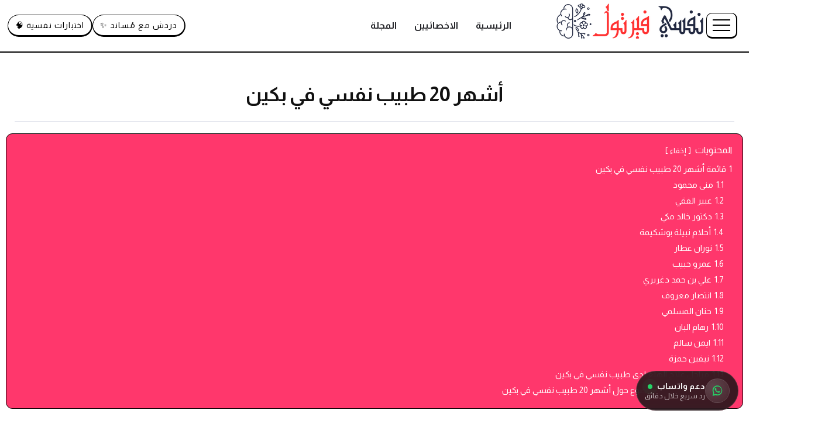

--- FILE ---
content_type: text/html; charset=UTF-8
request_url: https://virtualpsy.org/%D8%B7%D8%A8%D9%8A%D8%A8-%D9%86%D9%81%D8%B3%D9%8A-%D9%81%D9%8A-%D8%A8%D9%83%D9%8A%D9%86/
body_size: 45839
content:
<!DOCTYPE html>
<html dir="rtl" lang="ar" prefix="og: https://ogp.me/ns#">
<head>
	<meta charset="UTF-8">
    <meta name="viewport" content="width=device-width, initial-scale=1">
	<link rel="profile" href="https://gmpg.org/xfn/11">	
	
<!-- تحسين محرك البحث بواسطة رانك ماث - https://rankmath.com/ -->
<title>أشهر 20 طبيب نفسي في بكين - نفسي فيرتول</title>
<meta name="description" content="يتألق طبيب نفسي في بكين كركيزة أساسي لرعاية الصحة العقلية. يواجه العديد من الأفراد في مختلف أنحاء العالم تحديات الهلع والقلق، ولذا يعتبر البحث عن الدعم"/>
<meta name="robots" content="follow, index, max-snippet:-1, max-video-preview:-1, max-image-preview:large"/>
<link rel="canonical" href="https://virtualpsy.org/%d8%b7%d8%a8%d9%8a%d8%a8-%d9%86%d9%81%d8%b3%d9%8a-%d9%81%d9%8a-%d8%a8%d9%83%d9%8a%d9%86/" />
<meta property="og:locale" content="ar_AR" />
<meta property="og:type" content="article" />
<meta property="og:title" content="أشهر 20 طبيب نفسي في بكين - نفسي فيرتول" />
<meta property="og:description" content="يتألق طبيب نفسي في بكين كركيزة أساسي لرعاية الصحة العقلية. يواجه العديد من الأفراد في مختلف أنحاء العالم تحديات الهلع والقلق، ولذا يعتبر البحث عن الدعم" />
<meta property="og:url" content="https://virtualpsy.org/%d8%b7%d8%a8%d9%8a%d8%a8-%d9%86%d9%81%d8%b3%d9%8a-%d9%81%d9%8a-%d8%a8%d9%83%d9%8a%d9%86/" />
<meta property="og:site_name" content="نفسي فيرتول" />
<meta property="article:publisher" content="https://www.facebook.com/virtualpsyorg" />
<meta property="article:section" content="طبيب نفسي اونلاين" />
<meta property="og:updated_time" content="2024-05-29T11:15:39+00:00" />
<meta property="article:published_time" content="2023-11-20T21:22:21+00:00" />
<meta property="article:modified_time" content="2024-05-29T11:15:39+00:00" />
<meta name="twitter:card" content="summary_large_image" />
<meta name="twitter:title" content="أشهر 20 طبيب نفسي في بكين - نفسي فيرتول" />
<meta name="twitter:description" content="يتألق طبيب نفسي في بكين كركيزة أساسي لرعاية الصحة العقلية. يواجه العديد من الأفراد في مختلف أنحاء العالم تحديات الهلع والقلق، ولذا يعتبر البحث عن الدعم" />
<meta name="twitter:site" content="@VirtualpsyOrg" />
<meta name="twitter:creator" content="@VirtualpsyOrg" />
<meta name="twitter:label1" content="كُتب بواسطة" />
<meta name="twitter:data1" content="عمر المختار بن خيرة" />
<meta name="twitter:label2" content="مدة القراءة" />
<meta name="twitter:data2" content="4 دقائق" />
<script type="application/ld+json" class="rank-math-schema">{"@context":"https://schema.org","@graph":[{"@type":"Organization","@id":"https://virtualpsy.org/#organization","name":"VIRTUALPSY LTD","sameAs":["https://www.facebook.com/virtualpsyorg","https://twitter.com/VirtualpsyOrg"],"logo":{"@type":"ImageObject","@id":"https://virtualpsy.org/#logo","url":"https://virtualpsy.org/wp-content/uploads/2023/01/\u0646\u0641\u0633\u064a-\u0641\u064a\u0631\u062a\u0648\u0644-\u062f\u0643\u062a\u0648\u0631-\u0646\u0641\u0633\u064a-\u0627\u0648\u0646\u0644\u0627\u064a\u0646.png","contentUrl":"https://virtualpsy.org/wp-content/uploads/2023/01/\u0646\u0641\u0633\u064a-\u0641\u064a\u0631\u062a\u0648\u0644-\u062f\u0643\u062a\u0648\u0631-\u0646\u0641\u0633\u064a-\u0627\u0648\u0646\u0644\u0627\u064a\u0646.png","caption":"\u0646\u0641\u0633\u064a \u0641\u064a\u0631\u062a\u0648\u0644","inLanguage":"ar","width":"260","height":"60"}},{"@type":"WebSite","@id":"https://virtualpsy.org/#website","url":"https://virtualpsy.org","name":"\u0646\u0641\u0633\u064a \u0641\u064a\u0631\u062a\u0648\u0644","alternateName":"\u0646\u0641\u0633\u064a \u0641\u064a\u0631\u062a\u0648\u0644 \u062f\u0643\u062a\u0648\u0631 \u0646\u0641\u0633\u064a \u0627\u0648\u0646\u0644\u0627\u064a\u0646","publisher":{"@id":"https://virtualpsy.org/#organization"},"inLanguage":"ar"},{"@type":"ImageObject","@id":"https://virtualpsy.org/wp-content/uploads/2023/01/\u0646\u0641\u0633\u064a-\u0641\u064a\u0631\u062a\u0648\u0644-\u062f\u0643\u062a\u0648\u0631-\u0646\u0641\u0633\u064a-\u0627\u0648\u0646\u0644\u0627\u064a\u0646.png","url":"https://virtualpsy.org/wp-content/uploads/2023/01/\u0646\u0641\u0633\u064a-\u0641\u064a\u0631\u062a\u0648\u0644-\u062f\u0643\u062a\u0648\u0631-\u0646\u0641\u0633\u064a-\u0627\u0648\u0646\u0644\u0627\u064a\u0646.png","width":"260","height":"60","caption":"\u0646\u0641\u0633\u064a \u0641\u064a\u0631\u062a\u0648\u0644 \u062f\u0643\u062a\u0648\u0631 \u0646\u0641\u0633\u064a \u0639\u0628\u0631 \u0627\u0644\u0627\u0646\u062a\u0631\u0646\u062a","inLanguage":"ar"},{"@type":"BreadcrumbList","@id":"https://virtualpsy.org/%d8%b7%d8%a8%d9%8a%d8%a8-%d9%86%d9%81%d8%b3%d9%8a-%d9%81%d9%8a-%d8%a8%d9%83%d9%8a%d9%86/#breadcrumb","itemListElement":[{"@type":"ListItem","position":"1","item":{"@id":"https://virtualpsy.org","name":"\u0646\u0641\u0633\u064a \u0641\u064a\u0631\u062a\u0648\u0644"}},{"@type":"ListItem","position":"2","item":{"@id":"https://virtualpsy.org/category/%d8%b7%d8%a8%d9%8a%d8%a8-%d9%86%d9%81%d8%b3%d9%8a-%d8%a7%d9%88%d9%86%d9%84%d8%a7%d9%8a%d9%86/","name":"\u0637\u0628\u064a\u0628 \u0646\u0641\u0633\u064a \u0627\u0648\u0646\u0644\u0627\u064a\u0646"}},{"@type":"ListItem","position":"3","item":{"@id":"https://virtualpsy.org/%d8%b7%d8%a8%d9%8a%d8%a8-%d9%86%d9%81%d8%b3%d9%8a-%d9%81%d9%8a-%d8%a8%d9%83%d9%8a%d9%86/","name":"\u0623\u0634\u0647\u0631 20 \u0637\u0628\u064a\u0628 \u0646\u0641\u0633\u064a \u0641\u064a \u0628\u0643\u064a\u0646"}}]},{"@type":"WebPage","@id":"https://virtualpsy.org/%d8%b7%d8%a8%d9%8a%d8%a8-%d9%86%d9%81%d8%b3%d9%8a-%d9%81%d9%8a-%d8%a8%d9%83%d9%8a%d9%86/#webpage","url":"https://virtualpsy.org/%d8%b7%d8%a8%d9%8a%d8%a8-%d9%86%d9%81%d8%b3%d9%8a-%d9%81%d9%8a-%d8%a8%d9%83%d9%8a%d9%86/","name":"\u0623\u0634\u0647\u0631 20 \u0637\u0628\u064a\u0628 \u0646\u0641\u0633\u064a \u0641\u064a \u0628\u0643\u064a\u0646 - \u0646\u0641\u0633\u064a \u0641\u064a\u0631\u062a\u0648\u0644","datePublished":"2023-11-20T21:22:21+00:00","dateModified":"2024-05-29T11:15:39+00:00","isPartOf":{"@id":"https://virtualpsy.org/#website"},"primaryImageOfPage":{"@id":"https://virtualpsy.org/wp-content/uploads/2023/01/\u0646\u0641\u0633\u064a-\u0641\u064a\u0631\u062a\u0648\u0644-\u062f\u0643\u062a\u0648\u0631-\u0646\u0641\u0633\u064a-\u0627\u0648\u0646\u0644\u0627\u064a\u0646.png"},"inLanguage":"ar","breadcrumb":{"@id":"https://virtualpsy.org/%d8%b7%d8%a8%d9%8a%d8%a8-%d9%86%d9%81%d8%b3%d9%8a-%d9%81%d9%8a-%d8%a8%d9%83%d9%8a%d9%86/#breadcrumb"}},{"@type":"Person","@id":"https://virtualpsy.org/author/omar/","name":"\u0639\u0645\u0631 \u0627\u0644\u0645\u062e\u062a\u0627\u0631 \u0628\u0646 \u062e\u064a\u0631\u0629","url":"https://virtualpsy.org/author/omar/","image":{"@type":"ImageObject","@id":"https://secure.gravatar.com/avatar/fbc7df042f42f388275c0e71a57dd17de996e571d860690cabf7530fdd03d66e?s=96&amp;d=mm&amp;r=g","url":"https://secure.gravatar.com/avatar/fbc7df042f42f388275c0e71a57dd17de996e571d860690cabf7530fdd03d66e?s=96&amp;d=mm&amp;r=g","caption":"\u0639\u0645\u0631 \u0627\u0644\u0645\u062e\u062a\u0627\u0631 \u0628\u0646 \u062e\u064a\u0631\u0629","inLanguage":"ar"},"worksFor":{"@id":"https://virtualpsy.org/#organization"}},{"@type":"BlogPosting","headline":"\u0623\u0634\u0647\u0631 20 \u0637\u0628\u064a\u0628 \u0646\u0641\u0633\u064a \u0641\u064a \u0628\u0643\u064a\u0646 - \u0646\u0641\u0633\u064a \u0641\u064a\u0631\u062a\u0648\u0644","datePublished":"2023-11-20T21:22:21+00:00","dateModified":"2024-05-29T11:15:39+00:00","articleSection":"\u0637\u0628\u064a\u0628 \u0646\u0641\u0633\u064a \u0627\u0648\u0646\u0644\u0627\u064a\u0646","author":{"@id":"https://virtualpsy.org/author/omar/","name":"\u0639\u0645\u0631 \u0627\u0644\u0645\u062e\u062a\u0627\u0631 \u0628\u0646 \u062e\u064a\u0631\u0629"},"publisher":{"@id":"https://virtualpsy.org/#organization"},"description":"\u064a\u062a\u0623\u0644\u0642 \u0637\u0628\u064a\u0628 \u0646\u0641\u0633\u064a \u0641\u064a \u0628\u0643\u064a\u0646 \u0643\u0631\u0643\u064a\u0632\u0629 \u0623\u0633\u0627\u0633\u064a \u0644\u0631\u0639\u0627\u064a\u0629 \u0627\u0644\u0635\u062d\u0629 \u0627\u0644\u0639\u0642\u0644\u064a\u0629. \u064a\u0648\u0627\u062c\u0647 \u0627\u0644\u0639\u062f\u064a\u062f \u0645\u0646 \u0627\u0644\u0623\u0641\u0631\u0627\u062f \u0641\u064a \u0645\u062e\u062a\u0644\u0641 \u0623\u0646\u062d\u0627\u0621 \u0627\u0644\u0639\u0627\u0644\u0645 \u062a\u062d\u062f\u064a\u0627\u062a \u0627\u0644\u0647\u0644\u0639 \u0648\u0627\u0644\u0642\u0644\u0642\u060c \u0648\u0644\u0630\u0627 \u064a\u0639\u062a\u0628\u0631 \u0627\u0644\u0628\u062d\u062b \u0639\u0646 \u0627\u0644\u062f\u0639\u0645","name":"\u0623\u0634\u0647\u0631 20 \u0637\u0628\u064a\u0628 \u0646\u0641\u0633\u064a \u0641\u064a \u0628\u0643\u064a\u0646 - \u0646\u0641\u0633\u064a \u0641\u064a\u0631\u062a\u0648\u0644","@id":"https://virtualpsy.org/%d8%b7%d8%a8%d9%8a%d8%a8-%d9%86%d9%81%d8%b3%d9%8a-%d9%81%d9%8a-%d8%a8%d9%83%d9%8a%d9%86/#richSnippet","isPartOf":{"@id":"https://virtualpsy.org/%d8%b7%d8%a8%d9%8a%d8%a8-%d9%86%d9%81%d8%b3%d9%8a-%d9%81%d9%8a-%d8%a8%d9%83%d9%8a%d9%86/#webpage"},"image":{"@id":"https://virtualpsy.org/wp-content/uploads/2023/01/\u0646\u0641\u0633\u064a-\u0641\u064a\u0631\u062a\u0648\u0644-\u062f\u0643\u062a\u0648\u0631-\u0646\u0641\u0633\u064a-\u0627\u0648\u0646\u0644\u0627\u064a\u0646.png"},"inLanguage":"ar","mainEntityOfPage":{"@id":"https://virtualpsy.org/%d8%b7%d8%a8%d9%8a%d8%a8-%d9%86%d9%81%d8%b3%d9%8a-%d9%81%d9%8a-%d8%a8%d9%83%d9%8a%d9%86/#webpage"}}]}</script>
<!-- /إضافة تحسين محركات البحث لووردبريس Rank Math -->

<link rel='dns-prefetch' href='//fonts.googleapis.com' />
<link rel='preconnect' href='https://fonts.gstatic.com' crossorigin />
<style id='wp-img-auto-sizes-contain-inline-css'>
img:is([sizes=auto i],[sizes^="auto," i]){contain-intrinsic-size:3000px 1500px}
/*# sourceURL=wp-img-auto-sizes-contain-inline-css */
</style>
<link rel='stylesheet' id='wp-block-library-rtl-css' href='https://virtualpsy.org/wp-includes/css/dist/block-library/style-rtl.min.css?ver=6.9' media='all' />
<style id='wp-block-library-theme-inline-css'>
.wp-block-audio :where(figcaption){color:#555;font-size:13px;text-align:center}.is-dark-theme .wp-block-audio :where(figcaption){color:#ffffffa6}.wp-block-audio{margin:0 0 1em}.wp-block-code{border:1px solid #ccc;border-radius:4px;font-family:Menlo,Consolas,monaco,monospace;padding:.8em 1em}.wp-block-embed :where(figcaption){color:#555;font-size:13px;text-align:center}.is-dark-theme .wp-block-embed :where(figcaption){color:#ffffffa6}.wp-block-embed{margin:0 0 1em}.blocks-gallery-caption{color:#555;font-size:13px;text-align:center}.is-dark-theme .blocks-gallery-caption{color:#ffffffa6}:root :where(.wp-block-image figcaption){color:#555;font-size:13px;text-align:center}.is-dark-theme :root :where(.wp-block-image figcaption){color:#ffffffa6}.wp-block-image{margin:0 0 1em}.wp-block-pullquote{border-bottom:4px solid;border-top:4px solid;color:currentColor;margin-bottom:1.75em}.wp-block-pullquote :where(cite),.wp-block-pullquote :where(footer),.wp-block-pullquote__citation{color:currentColor;font-size:.8125em;font-style:normal;text-transform:uppercase}.wp-block-quote{border-left:.25em solid;margin:0 0 1.75em;padding-left:1em}.wp-block-quote cite,.wp-block-quote footer{color:currentColor;font-size:.8125em;font-style:normal;position:relative}.wp-block-quote:where(.has-text-align-right){border-left:none;border-right:.25em solid;padding-left:0;padding-right:1em}.wp-block-quote:where(.has-text-align-center){border:none;padding-left:0}.wp-block-quote.is-large,.wp-block-quote.is-style-large,.wp-block-quote:where(.is-style-plain){border:none}.wp-block-search .wp-block-search__label{font-weight:700}.wp-block-search__button{border:1px solid #ccc;padding:.375em .625em}:where(.wp-block-group.has-background){padding:1.25em 2.375em}.wp-block-separator.has-css-opacity{opacity:.4}.wp-block-separator{border:none;border-bottom:2px solid;margin-left:auto;margin-right:auto}.wp-block-separator.has-alpha-channel-opacity{opacity:1}.wp-block-separator:not(.is-style-wide):not(.is-style-dots){width:100px}.wp-block-separator.has-background:not(.is-style-dots){border-bottom:none;height:1px}.wp-block-separator.has-background:not(.is-style-wide):not(.is-style-dots){height:2px}.wp-block-table{margin:0 0 1em}.wp-block-table td,.wp-block-table th{word-break:normal}.wp-block-table :where(figcaption){color:#555;font-size:13px;text-align:center}.is-dark-theme .wp-block-table :where(figcaption){color:#ffffffa6}.wp-block-video :where(figcaption){color:#555;font-size:13px;text-align:center}.is-dark-theme .wp-block-video :where(figcaption){color:#ffffffa6}.wp-block-video{margin:0 0 1em}:root :where(.wp-block-template-part.has-background){margin-bottom:0;margin-top:0;padding:1.25em 2.375em}
/*# sourceURL=/wp-includes/css/dist/block-library/theme.min.css */
</style>
<style id='global-styles-inline-css'>
:root{--wp--preset--aspect-ratio--square: 1;--wp--preset--aspect-ratio--4-3: 4/3;--wp--preset--aspect-ratio--3-4: 3/4;--wp--preset--aspect-ratio--3-2: 3/2;--wp--preset--aspect-ratio--2-3: 2/3;--wp--preset--aspect-ratio--16-9: 16/9;--wp--preset--aspect-ratio--9-16: 9/16;--wp--preset--color--black: #000000;--wp--preset--color--cyan-bluish-gray: #abb8c3;--wp--preset--color--white: #ffffff;--wp--preset--color--pale-pink: #f78da7;--wp--preset--color--vivid-red: #cf2e2e;--wp--preset--color--luminous-vivid-orange: #ff6900;--wp--preset--color--luminous-vivid-amber: #fcb900;--wp--preset--color--light-green-cyan: #7bdcb5;--wp--preset--color--vivid-green-cyan: #00d084;--wp--preset--color--pale-cyan-blue: #8ed1fc;--wp--preset--color--vivid-cyan-blue: #0693e3;--wp--preset--color--vivid-purple: #9b51e0;--wp--preset--gradient--vivid-cyan-blue-to-vivid-purple: linear-gradient(135deg,rgb(6,147,227) 0%,rgb(155,81,224) 100%);--wp--preset--gradient--light-green-cyan-to-vivid-green-cyan: linear-gradient(135deg,rgb(122,220,180) 0%,rgb(0,208,130) 100%);--wp--preset--gradient--luminous-vivid-amber-to-luminous-vivid-orange: linear-gradient(135deg,rgb(252,185,0) 0%,rgb(255,105,0) 100%);--wp--preset--gradient--luminous-vivid-orange-to-vivid-red: linear-gradient(135deg,rgb(255,105,0) 0%,rgb(207,46,46) 100%);--wp--preset--gradient--very-light-gray-to-cyan-bluish-gray: linear-gradient(135deg,rgb(238,238,238) 0%,rgb(169,184,195) 100%);--wp--preset--gradient--cool-to-warm-spectrum: linear-gradient(135deg,rgb(74,234,220) 0%,rgb(151,120,209) 20%,rgb(207,42,186) 40%,rgb(238,44,130) 60%,rgb(251,105,98) 80%,rgb(254,248,76) 100%);--wp--preset--gradient--blush-light-purple: linear-gradient(135deg,rgb(255,206,236) 0%,rgb(152,150,240) 100%);--wp--preset--gradient--blush-bordeaux: linear-gradient(135deg,rgb(254,205,165) 0%,rgb(254,45,45) 50%,rgb(107,0,62) 100%);--wp--preset--gradient--luminous-dusk: linear-gradient(135deg,rgb(255,203,112) 0%,rgb(199,81,192) 50%,rgb(65,88,208) 100%);--wp--preset--gradient--pale-ocean: linear-gradient(135deg,rgb(255,245,203) 0%,rgb(182,227,212) 50%,rgb(51,167,181) 100%);--wp--preset--gradient--electric-grass: linear-gradient(135deg,rgb(202,248,128) 0%,rgb(113,206,126) 100%);--wp--preset--gradient--midnight: linear-gradient(135deg,rgb(2,3,129) 0%,rgb(40,116,252) 100%);--wp--preset--font-size--small: 13px;--wp--preset--font-size--medium: 20px;--wp--preset--font-size--large: 36px;--wp--preset--font-size--x-large: 42px;--wp--preset--spacing--20: 0.44rem;--wp--preset--spacing--30: 0.67rem;--wp--preset--spacing--40: 1rem;--wp--preset--spacing--50: 1.5rem;--wp--preset--spacing--60: 2.25rem;--wp--preset--spacing--70: 3.38rem;--wp--preset--spacing--80: 5.06rem;--wp--preset--shadow--natural: 6px 6px 9px rgba(0, 0, 0, 0.2);--wp--preset--shadow--deep: 12px 12px 50px rgba(0, 0, 0, 0.4);--wp--preset--shadow--sharp: 6px 6px 0px rgba(0, 0, 0, 0.2);--wp--preset--shadow--outlined: 6px 6px 0px -3px rgb(255, 255, 255), 6px 6px rgb(0, 0, 0);--wp--preset--shadow--crisp: 6px 6px 0px rgb(0, 0, 0);}:where(.is-layout-flex){gap: 0.5em;}:where(.is-layout-grid){gap: 0.5em;}body .is-layout-flex{display: flex;}.is-layout-flex{flex-wrap: wrap;align-items: center;}.is-layout-flex > :is(*, div){margin: 0;}body .is-layout-grid{display: grid;}.is-layout-grid > :is(*, div){margin: 0;}:where(.wp-block-columns.is-layout-flex){gap: 2em;}:where(.wp-block-columns.is-layout-grid){gap: 2em;}:where(.wp-block-post-template.is-layout-flex){gap: 1.25em;}:where(.wp-block-post-template.is-layout-grid){gap: 1.25em;}.has-black-color{color: var(--wp--preset--color--black) !important;}.has-cyan-bluish-gray-color{color: var(--wp--preset--color--cyan-bluish-gray) !important;}.has-white-color{color: var(--wp--preset--color--white) !important;}.has-pale-pink-color{color: var(--wp--preset--color--pale-pink) !important;}.has-vivid-red-color{color: var(--wp--preset--color--vivid-red) !important;}.has-luminous-vivid-orange-color{color: var(--wp--preset--color--luminous-vivid-orange) !important;}.has-luminous-vivid-amber-color{color: var(--wp--preset--color--luminous-vivid-amber) !important;}.has-light-green-cyan-color{color: var(--wp--preset--color--light-green-cyan) !important;}.has-vivid-green-cyan-color{color: var(--wp--preset--color--vivid-green-cyan) !important;}.has-pale-cyan-blue-color{color: var(--wp--preset--color--pale-cyan-blue) !important;}.has-vivid-cyan-blue-color{color: var(--wp--preset--color--vivid-cyan-blue) !important;}.has-vivid-purple-color{color: var(--wp--preset--color--vivid-purple) !important;}.has-black-background-color{background-color: var(--wp--preset--color--black) !important;}.has-cyan-bluish-gray-background-color{background-color: var(--wp--preset--color--cyan-bluish-gray) !important;}.has-white-background-color{background-color: var(--wp--preset--color--white) !important;}.has-pale-pink-background-color{background-color: var(--wp--preset--color--pale-pink) !important;}.has-vivid-red-background-color{background-color: var(--wp--preset--color--vivid-red) !important;}.has-luminous-vivid-orange-background-color{background-color: var(--wp--preset--color--luminous-vivid-orange) !important;}.has-luminous-vivid-amber-background-color{background-color: var(--wp--preset--color--luminous-vivid-amber) !important;}.has-light-green-cyan-background-color{background-color: var(--wp--preset--color--light-green-cyan) !important;}.has-vivid-green-cyan-background-color{background-color: var(--wp--preset--color--vivid-green-cyan) !important;}.has-pale-cyan-blue-background-color{background-color: var(--wp--preset--color--pale-cyan-blue) !important;}.has-vivid-cyan-blue-background-color{background-color: var(--wp--preset--color--vivid-cyan-blue) !important;}.has-vivid-purple-background-color{background-color: var(--wp--preset--color--vivid-purple) !important;}.has-black-border-color{border-color: var(--wp--preset--color--black) !important;}.has-cyan-bluish-gray-border-color{border-color: var(--wp--preset--color--cyan-bluish-gray) !important;}.has-white-border-color{border-color: var(--wp--preset--color--white) !important;}.has-pale-pink-border-color{border-color: var(--wp--preset--color--pale-pink) !important;}.has-vivid-red-border-color{border-color: var(--wp--preset--color--vivid-red) !important;}.has-luminous-vivid-orange-border-color{border-color: var(--wp--preset--color--luminous-vivid-orange) !important;}.has-luminous-vivid-amber-border-color{border-color: var(--wp--preset--color--luminous-vivid-amber) !important;}.has-light-green-cyan-border-color{border-color: var(--wp--preset--color--light-green-cyan) !important;}.has-vivid-green-cyan-border-color{border-color: var(--wp--preset--color--vivid-green-cyan) !important;}.has-pale-cyan-blue-border-color{border-color: var(--wp--preset--color--pale-cyan-blue) !important;}.has-vivid-cyan-blue-border-color{border-color: var(--wp--preset--color--vivid-cyan-blue) !important;}.has-vivid-purple-border-color{border-color: var(--wp--preset--color--vivid-purple) !important;}.has-vivid-cyan-blue-to-vivid-purple-gradient-background{background: var(--wp--preset--gradient--vivid-cyan-blue-to-vivid-purple) !important;}.has-light-green-cyan-to-vivid-green-cyan-gradient-background{background: var(--wp--preset--gradient--light-green-cyan-to-vivid-green-cyan) !important;}.has-luminous-vivid-amber-to-luminous-vivid-orange-gradient-background{background: var(--wp--preset--gradient--luminous-vivid-amber-to-luminous-vivid-orange) !important;}.has-luminous-vivid-orange-to-vivid-red-gradient-background{background: var(--wp--preset--gradient--luminous-vivid-orange-to-vivid-red) !important;}.has-very-light-gray-to-cyan-bluish-gray-gradient-background{background: var(--wp--preset--gradient--very-light-gray-to-cyan-bluish-gray) !important;}.has-cool-to-warm-spectrum-gradient-background{background: var(--wp--preset--gradient--cool-to-warm-spectrum) !important;}.has-blush-light-purple-gradient-background{background: var(--wp--preset--gradient--blush-light-purple) !important;}.has-blush-bordeaux-gradient-background{background: var(--wp--preset--gradient--blush-bordeaux) !important;}.has-luminous-dusk-gradient-background{background: var(--wp--preset--gradient--luminous-dusk) !important;}.has-pale-ocean-gradient-background{background: var(--wp--preset--gradient--pale-ocean) !important;}.has-electric-grass-gradient-background{background: var(--wp--preset--gradient--electric-grass) !important;}.has-midnight-gradient-background{background: var(--wp--preset--gradient--midnight) !important;}.has-small-font-size{font-size: var(--wp--preset--font-size--small) !important;}.has-medium-font-size{font-size: var(--wp--preset--font-size--medium) !important;}.has-large-font-size{font-size: var(--wp--preset--font-size--large) !important;}.has-x-large-font-size{font-size: var(--wp--preset--font-size--x-large) !important;}
:where(.wp-block-post-template.is-layout-flex){gap: 1.25em;}:where(.wp-block-post-template.is-layout-grid){gap: 1.25em;}
:where(.wp-block-term-template.is-layout-flex){gap: 1.25em;}:where(.wp-block-term-template.is-layout-grid){gap: 1.25em;}
:where(.wp-block-columns.is-layout-flex){gap: 2em;}:where(.wp-block-columns.is-layout-grid){gap: 2em;}
:root :where(.wp-block-pullquote){font-size: 1.5em;line-height: 1.6;}
/*# sourceURL=global-styles-inline-css */
</style>
<link rel='stylesheet' id='ai-popup-style-css' href='https://virtualpsy.org/wp-content/plugins/ai-psych-tests-popup-fixed/assets/css/popup-style.css?ver=1.0' media='all' />
<link rel='stylesheet' id='doctor-styles-css' href='https://virtualpsy.org/wp-content/plugins/doctors-plugin/doctor-styles.css?ver=6.9' media='all' />
<link rel='stylesheet' id='my-footnote-style-css' href='https://virtualpsy.org/wp-content/plugins/my-footnote/assets/footnote.css?ver=6.9' media='all' />
<link rel='stylesheet' id='new-doctor-styles-css' href='https://virtualpsy.org/wp-content/plugins/new-doctor/new-doctor-styles.css?ver=6.9' media='all' />
<link rel='stylesheet' id='bootstrap.min.css-css' href='https://virtualpsy.org/wp-content/plugins/new-doctor/bootstrap.min.css?ver=6.9' media='all' />
<link rel='stylesheet' id='related-articles-plugin-style-css' href='https://virtualpsy.org/wp-content/plugins/related-articles-plugin/related-articles-plugin.css?ver=6.9' media='all' />
<link rel='stylesheet' id='rivax-icon-css' href='https://virtualpsy.org/wp-content/themes/sivan/assets/css/rivax-icon.css' media='all' />
<link rel='stylesheet' id='bootstrap-grid-css' href='https://virtualpsy.org/wp-content/themes/sivan/assets/css/bootstrap-grid.min.css?ver=5.0.2' media='all' />
<link rel='stylesheet' id='rivax-theme-style-css' href='https://virtualpsy.org/wp-content/themes/sivan/style.css' media='all' />
<style id='rivax-theme-style-inline-css'>
.container { max-width: 1300px; }body .e-con { --container-max-width: 1300px; }.blog-archive-title, .blog-archive-title .title {}body {font-family: Almarai,sans-serif;}h1, h2, h3, h4, h5, h6, .h1, .h2, .h3, .h4, .h5, .h6 {font-family: Almarai,sans-serif;}h1, .h1 {font-family: Almarai,sans-serif;}h2, .h2 {font-family: Almarai,sans-serif;}h3, .h3 {font-family: Almarai,sans-serif;}h4, .h4 {font-family: Almarai,sans-serif;}h5, .h5 {font-family: Almarai,sans-serif;}@media screen and (max-width: 1024px) {}
/*# sourceURL=rivax-theme-style-inline-css */
</style>
<link rel='stylesheet' id='rivax-single-css' href='https://virtualpsy.org/wp-content/themes/sivan/assets/css/single-post.css' media='all' />
<link rel='stylesheet' id='elementor-frontend-css' href='https://virtualpsy.org/wp-content/plugins/elementor/assets/css/frontend.min.css?ver=3.34.1' media='all' />
<link rel='stylesheet' id='elementor-post-9162-css' href='https://virtualpsy.org/wp-content/uploads/elementor/css/post-9162.css?ver=1768570395' media='all' />
<link rel='stylesheet' id='elementor-post-412-css' href='https://virtualpsy.org/wp-content/uploads/elementor/css/post-412.css?ver=1768570421' media='all' />
<link rel='stylesheet' id='widget-icon-list-css' href='https://virtualpsy.org/wp-content/plugins/elementor/assets/css/widget-icon-list-rtl.min.css?ver=3.34.1' media='all' />
<link rel='stylesheet' id='widget-image-css' href='https://virtualpsy.org/wp-content/plugins/elementor/assets/css/widget-image-rtl.min.css?ver=3.34.1' media='all' />
<link rel='stylesheet' id='widget-heading-css' href='https://virtualpsy.org/wp-content/plugins/elementor/assets/css/widget-heading-rtl.min.css?ver=3.34.1' media='all' />
<link rel='stylesheet' id='elementor-post-89-css' href='https://virtualpsy.org/wp-content/uploads/elementor/css/post-89.css?ver=1768570395' media='all' />
<link rel='stylesheet' id='widget-icon-box-css' href='https://virtualpsy.org/wp-content/plugins/elementor/assets/css/widget-icon-box-rtl.min.css?ver=3.34.1' media='all' />
<link rel='stylesheet' id='elementor-post-16357-css' href='https://virtualpsy.org/wp-content/uploads/elementor/css/post-16357.css?ver=1768570395' media='all' />
<link rel='stylesheet' id='elementor-post-400-css' href='https://virtualpsy.org/wp-content/uploads/elementor/css/post-400.css?ver=1768570421' media='all' />
<link rel='stylesheet' id='child-style-css' href='https://virtualpsy.org/wp-content/themes/sivan-child/style.css?ver=1.0.0' media='all' />
<link rel='stylesheet' id='style-rtl-css' href='https://virtualpsy.org/wp-content/themes/sivan/rtl.css?ver=6.9' media='all' />
<link rel='stylesheet' id='jquery-lazyloadxt-fadein-css-css' href='//virtualpsy.org/wp-content/plugins/a3-lazy-load/assets/css/jquery.lazyloadxt.fadein.css?ver=6.9' media='all' />
<link rel='stylesheet' id='a3a3_lazy_load-css' href='//virtualpsy.org/wp-content/uploads/sass/a3_lazy_load.min.css?ver=1741599248' media='all' />
<link rel="preload" as="style" href="https://fonts.googleapis.com/css?family=Almarai:300,400,700,800&#038;display=swap&#038;ver=1767723767" /><link rel="stylesheet" href="https://fonts.googleapis.com/css?family=Almarai:300,400,700,800&#038;display=swap&#038;ver=1767723767" media="print" onload="this.media='all'"><noscript><link rel="stylesheet" href="https://fonts.googleapis.com/css?family=Almarai:300,400,700,800&#038;display=swap&#038;ver=1767723767" /></noscript><script type="application/ld+json">[{"@context":"https://schema.org","@type":"Quiz","name":"اختبار الاكتئاب","description":"تعرف على مدى تأثير أعراض الاكتئاب على حالتك النفسية.","educationalLevel":"mental health","provider":{"@type":"Organization","name":"VirtualPsy","url":"https://virtualpsy.org/"},"audience":{"@type":"Audience","audienceType":"Individuals seeking mental health evaluation"},"isAccessibleForFree":true,"inLanguage":"ar"},{"@context":"https://schema.org","@type":"Quiz","name":"اختبار القلق","description":"اكتشف مستوى القلق الذي تعاني منه وتأثيره على حياتك.","educationalLevel":"mental health","provider":{"@type":"Organization","name":"VirtualPsy","url":"https://virtualpsy.org/"},"audience":{"@type":"Audience","audienceType":"Individuals seeking mental health evaluation"},"isAccessibleForFree":true,"inLanguage":"ar"},{"@context":"https://schema.org","@type":"Quiz","name":"اختبار الوسواس القهري","description":"قيّم ما إذا كانت لديك أفكار أو سلوكيات وسواسية متكررة.","educationalLevel":"mental health","provider":{"@type":"Organization","name":"VirtualPsy","url":"https://virtualpsy.org/"},"audience":{"@type":"Audience","audienceType":"Individuals seeking mental health evaluation"},"isAccessibleForFree":true,"inLanguage":"ar"},{"@context":"https://schema.org","@type":"Quiz","name":"اختبار اضطراب ما بعد الصدمة","description":"هل تعاني من صدمة نفسية بعد حادث مؤلم؟ هذا الاختبار يساعدك على التقييم.","educationalLevel":"mental health","provider":{"@type":"Organization","name":"VirtualPsy","url":"https://virtualpsy.org/"},"audience":{"@type":"Audience","audienceType":"Individuals seeking mental health evaluation"},"isAccessibleForFree":true,"inLanguage":"ar"},{"@context":"https://schema.org","@type":"Quiz","name":"اختبار اضطراب ثنائي القطب","description":"تحقق من وجود تقلبات مزاجية شديدة لديك.","educationalLevel":"mental health","provider":{"@type":"Organization","name":"VirtualPsy","url":"https://virtualpsy.org/"},"audience":{"@type":"Audience","audienceType":"Individuals seeking mental health evaluation"},"isAccessibleForFree":true,"inLanguage":"ar"},{"@context":"https://schema.org","@type":"Quiz","name":"اختبار اضطراب الشخصية الحدّية","description":"تعرّف على الأعراض المرتبطة باضطراب الشخصية الحدّية.","educationalLevel":"mental health","provider":{"@type":"Organization","name":"VirtualPsy","url":"https://virtualpsy.org/"},"audience":{"@type":"Audience","audienceType":"Individuals seeking mental health evaluation"},"isAccessibleForFree":true,"inLanguage":"ar"},{"@context":"https://schema.org","@type":"Quiz","name":"اختبار فرط الحركة وتشتت الانتباه","description":"قيّم مدى تشتت الانتباه وفرط النشاط لديك.","educationalLevel":"mental health","provider":{"@type":"Organization","name":"VirtualPsy","url":"https://virtualpsy.org/"},"audience":{"@type":"Audience","audienceType":"Individuals seeking mental health evaluation"},"isAccessibleForFree":true,"inLanguage":"ar"},{"@context":"https://schema.org","@type":"Quiz","name":"اختبار الرهاب الاجتماعي","description":"اختبر مدى شعورك بالقلق في المواقف الاجتماعية.","educationalLevel":"mental health","provider":{"@type":"Organization","name":"VirtualPsy","url":"https://virtualpsy.org/"},"audience":{"@type":"Audience","audienceType":"Individuals seeking mental health evaluation"},"isAccessibleForFree":true,"inLanguage":"ar"},{"@context":"https://schema.org","@type":"Quiz","name":"اختبار اضطراب الهوية","description":"تحقق مما إذا كنت تعاني من اضطراب في الشعور بالهوية الذاتية.","educationalLevel":"mental health","provider":{"@type":"Organization","name":"VirtualPsy","url":"https://virtualpsy.org/"},"audience":{"@type":"Audience","audienceType":"Individuals seeking mental health evaluation"},"isAccessibleForFree":true,"inLanguage":"ar"},{"@context":"https://schema.org","@type":"Quiz","name":"اختبار الفصام","description":"قيّم مؤشرات اضطراب الفصام الذهني.","educationalLevel":"mental health","provider":{"@type":"Organization","name":"VirtualPsy","url":"https://virtualpsy.org/"},"audience":{"@type":"Audience","audienceType":"Individuals seeking mental health evaluation"},"isAccessibleForFree":true,"inLanguage":"ar"},{"@context":"https://schema.org","@type":"Quiz","name":"اختبار العزلة","description":"هل تميل للعزلة بشكل مفرط؟ هذا الاختبار يوضح ذلك.","educationalLevel":"mental health","provider":{"@type":"Organization","name":"VirtualPsy","url":"https://virtualpsy.org/"},"audience":{"@type":"Audience","audienceType":"Individuals seeking mental health evaluation"},"isAccessibleForFree":true,"inLanguage":"ar"},{"@context":"https://schema.org","@type":"Quiz","name":"اختبار اضطراب النوم","description":"تقييم مشكلات النوم مثل الأرق أو النوم المتقطع.","educationalLevel":"mental health","provider":{"@type":"Organization","name":"VirtualPsy","url":"https://virtualpsy.org/"},"audience":{"@type":"Audience","audienceType":"Individuals seeking mental health evaluation"},"isAccessibleForFree":true,"inLanguage":"ar"},{"@context":"https://schema.org","@type":"Quiz","name":"اختبار الإدمان","description":"اكتشف إن كنت تعاني من أحد أنواع الإدمان السلوكي أو الكيميائي.","educationalLevel":"mental health","provider":{"@type":"Organization","name":"VirtualPsy","url":"https://virtualpsy.org/"},"audience":{"@type":"Audience","audienceType":"Individuals seeking mental health evaluation"},"isAccessibleForFree":true,"inLanguage":"ar"},{"@context":"https://schema.org","@type":"Quiz","name":"اختبار اضطراب الأكل","description":"تحقق من وجود سلوكيات غذائية مضطربة لديك.","educationalLevel":"mental health","provider":{"@type":"Organization","name":"VirtualPsy","url":"https://virtualpsy.org/"},"audience":{"@type":"Audience","audienceType":"Individuals seeking mental health evaluation"},"isAccessibleForFree":true,"inLanguage":"ar"},{"@context":"https://schema.org","@type":"Quiz","name":"اختبار الوسواس العددي","description":"اختبر إن كنت مهووسًا بالأرقام أو الترتيب بشكل غير طبيعي.","educationalLevel":"mental health","provider":{"@type":"Organization","name":"VirtualPsy","url":"https://virtualpsy.org/"},"audience":{"@type":"Audience","audienceType":"Individuals seeking mental health evaluation"},"isAccessibleForFree":true,"inLanguage":"ar"},{"@context":"https://schema.org","@type":"Quiz","name":"اختبار جنون العظمة","description":"اكتشف إذا كنت تميل إلى تضخيم قدراتك أو مركزك الاجتماعي.","educationalLevel":"mental health","provider":{"@type":"Organization","name":"VirtualPsy","url":"https://virtualpsy.org/"},"audience":{"@type":"Audience","audienceType":"Individuals seeking mental health evaluation"},"isAccessibleForFree":true,"inLanguage":"ar"},{"@context":"https://schema.org","@type":"Quiz","name":"اختبار اضطراب التجنب","description":"هل تتجنب العلاقات أو التفاعل الاجتماعي خوفًا من النقد؟","educationalLevel":"mental health","provider":{"@type":"Organization","name":"VirtualPsy","url":"https://virtualpsy.org/"},"audience":{"@type":"Audience","audienceType":"Individuals seeking mental health evaluation"},"isAccessibleForFree":true,"inLanguage":"ar"},{"@context":"https://schema.org","@type":"Quiz","name":"اختبار اضطراب الشخصية النرجسية","description":"اكتشف سمات النرجسية في سلوكك اليومي.","educationalLevel":"mental health","provider":{"@type":"Organization","name":"VirtualPsy","url":"https://virtualpsy.org/"},"audience":{"@type":"Audience","audienceType":"Individuals seeking mental health evaluation"},"isAccessibleForFree":true,"inLanguage":"ar"},{"@context":"https://schema.org","@type":"Quiz","name":"اختبار القلق العام","description":"قيّم مدى استمرار القلق والتوتر في حياتك.","educationalLevel":"mental health","provider":{"@type":"Organization","name":"VirtualPsy","url":"https://virtualpsy.org/"},"audience":{"@type":"Audience","audienceType":"Individuals seeking mental health evaluation"},"isAccessibleForFree":true,"inLanguage":"ar"},{"@context":"https://schema.org","@type":"Quiz","name":"اختبار نوبات الهلع","description":"تحقق من تعرضك لنوبات خوف شديدة وغير مبررة.","educationalLevel":"mental health","provider":{"@type":"Organization","name":"VirtualPsy","url":"https://virtualpsy.org/"},"audience":{"@type":"Audience","audienceType":"Individuals seeking mental health evaluation"},"isAccessibleForFree":true,"inLanguage":"ar"},{"@context":"https://schema.org","@type":"Quiz","name":"اختبار اضطراب الشخصية الاعتمادية","description":"هل تعتمد بشكل مفرط على الآخرين؟ اختبر نفسك.","educationalLevel":"mental health","provider":{"@type":"Organization","name":"VirtualPsy","url":"https://virtualpsy.org/"},"audience":{"@type":"Audience","audienceType":"Individuals seeking mental health evaluation"},"isAccessibleForFree":true,"inLanguage":"ar"},{"@context":"https://schema.org","@type":"Quiz","name":"اختبار اضطراب الشخصية الانعزالية","description":"هل تفضّل الانعزال وتتجنب التفاعل الاجتماعي؟","educationalLevel":"mental health","provider":{"@type":"Organization","name":"VirtualPsy","url":"https://virtualpsy.org/"},"audience":{"@type":"Audience","audienceType":"Individuals seeking mental health evaluation"},"isAccessibleForFree":true,"inLanguage":"ar"},{"@context":"https://schema.org","@type":"Quiz","name":"اختبار اضطراب الشخصية الهستيرية","description":"هل تسعى لجذب الانتباه بشكل مبالغ فيه؟","educationalLevel":"mental health","provider":{"@type":"Organization","name":"VirtualPsy","url":"https://virtualpsy.org/"},"audience":{"@type":"Audience","audienceType":"Individuals seeking mental health evaluation"},"isAccessibleForFree":true,"inLanguage":"ar"},{"@context":"https://schema.org","@type":"Quiz","name":"اختبار اضطراب الشخصية السادية","description":"هل تستمتع بإيذاء الآخرين نفسيًا أو جسديًا؟","educationalLevel":"mental health","provider":{"@type":"Organization","name":"VirtualPsy","url":"https://virtualpsy.org/"},"audience":{"@type":"Audience","audienceType":"Individuals seeking mental health evaluation"},"isAccessibleForFree":true,"inLanguage":"ar"},{"@context":"https://schema.org","@type":"Quiz","name":"اختبار اضطراب الشخصية السايكوباتية","description":"اكتشف إن كنت تمتلك سمات سلوك لا إنساني.","educationalLevel":"mental health","provider":{"@type":"Organization","name":"VirtualPsy","url":"https://virtualpsy.org/"},"audience":{"@type":"Audience","audienceType":"Individuals seeking mental health evaluation"},"isAccessibleForFree":true,"inLanguage":"ar"},{"@context":"https://schema.org","@type":"Quiz","name":"اختبار اضطراب الوسواس اللفظي","description":"تحقق من تكرار العبارات أو الكلمات القهرية لديك.","educationalLevel":"mental health","provider":{"@type":"Organization","name":"VirtualPsy","url":"https://virtualpsy.org/"},"audience":{"@type":"Audience","audienceType":"Individuals seeking mental health evaluation"},"isAccessibleForFree":true,"inLanguage":"ar"},{"@context":"https://schema.org","@type":"Quiz","name":"اختبار ضعف تقدير الذات","description":"هل تشعر بعدم الكفاية أو قلة الثقة بالنفس؟ اختبر نفسك.","educationalLevel":"mental health","provider":{"@type":"Organization","name":"VirtualPsy","url":"https://virtualpsy.org/"},"audience":{"@type":"Audience","audienceType":"Individuals seeking mental health evaluation"},"isAccessibleForFree":true,"inLanguage":"ar"},{"@context":"https://schema.org","@type":"Quiz","name":"اختبار التفكير الانتحاري","description":"استكشاف أفكار سوداوية أو رغبة في الانسحاب من الحياة.","educationalLevel":"mental health","provider":{"@type":"Organization","name":"VirtualPsy","url":"https://virtualpsy.org/"},"audience":{"@type":"Audience","audienceType":"Individuals seeking mental health evaluation"},"isAccessibleForFree":true,"inLanguage":"ar"},{"@context":"https://schema.org","@type":"Quiz","name":"اختبار الخجل المفرط","description":"تحقق من مدى تأثير الخجل على تفاعلك اليومي.","educationalLevel":"mental health","provider":{"@type":"Organization","name":"VirtualPsy","url":"https://virtualpsy.org/"},"audience":{"@type":"Audience","audienceType":"Individuals seeking mental health evaluation"},"isAccessibleForFree":true,"inLanguage":"ar"},{"@context":"https://schema.org","@type":"Quiz","name":"اختبار الخوف من الفقدان","description":"هل تخشى فقدان من تحب بشكل مرضي؟","educationalLevel":"mental health","provider":{"@type":"Organization","name":"VirtualPsy","url":"https://virtualpsy.org/"},"audience":{"@type":"Audience","audienceType":"Individuals seeking mental health evaluation"},"isAccessibleForFree":true,"inLanguage":"ar"},{"@context":"https://schema.org","@type":"Quiz","name":"اختبار الغضب المزمن","description":"قيّم مدى سيطرتك على نوبات الغضب المتكررة.","educationalLevel":"mental health","provider":{"@type":"Organization","name":"VirtualPsy","url":"https://virtualpsy.org/"},"audience":{"@type":"Audience","audienceType":"Individuals seeking mental health evaluation"},"isAccessibleForFree":true,"inLanguage":"ar"},{"@context":"https://schema.org","@type":"Quiz","name":"اختبار اضطراب الارتباط العاطفي","description":"هل تعتمد عاطفيًا على الآخرين بشكل مبالغ فيه؟","educationalLevel":"mental health","provider":{"@type":"Organization","name":"VirtualPsy","url":"https://virtualpsy.org/"},"audience":{"@type":"Audience","audienceType":"Individuals seeking mental health evaluation"},"isAccessibleForFree":true,"inLanguage":"ar"},{"@context":"https://schema.org","@type":"Quiz","name":"اختبار الصدمة العاطفية المبكرة","description":"هل أثرت بك مواقف الطفولة عاطفيًا حتى اليوم؟","educationalLevel":"mental health","provider":{"@type":"Organization","name":"VirtualPsy","url":"https://virtualpsy.org/"},"audience":{"@type":"Audience","audienceType":"Individuals seeking mental health evaluation"},"isAccessibleForFree":true,"inLanguage":"ar"},{"@context":"https://schema.org","@type":"Quiz","name":"اختبار اضطراب القلق الاجتماعي","description":"قيّم مستوى التوتر في اللقاءات الاجتماعية.","educationalLevel":"mental health","provider":{"@type":"Organization","name":"VirtualPsy","url":"https://virtualpsy.org/"},"audience":{"@type":"Audience","audienceType":"Individuals seeking mental health evaluation"},"isAccessibleForFree":true,"inLanguage":"ar"},{"@context":"https://schema.org","@type":"Quiz","name":"اختبار الحساسية المفرطة للنقد","description":"هل تتأثر بشدة من التعليقات أو الانتقادات؟","educationalLevel":"mental health","provider":{"@type":"Organization","name":"VirtualPsy","url":"https://virtualpsy.org/"},"audience":{"@type":"Audience","audienceType":"Individuals seeking mental health evaluation"},"isAccessibleForFree":true,"inLanguage":"ar"},{"@context":"https://schema.org","@type":"Quiz","name":"اختبار اضطراب السلوك العدواني","description":"هل تتفاعل بعدوانية في مواقف بسيطة؟","educationalLevel":"mental health","provider":{"@type":"Organization","name":"VirtualPsy","url":"https://virtualpsy.org/"},"audience":{"@type":"Audience","audienceType":"Individuals seeking mental health evaluation"},"isAccessibleForFree":true,"inLanguage":"ar"},{"@context":"https://schema.org","@type":"Quiz","name":"اختبار التعلق المرضي","description":"هل تواجه صعوبة في الانفصال عن الآخرين؟","educationalLevel":"mental health","provider":{"@type":"Organization","name":"VirtualPsy","url":"https://virtualpsy.org/"},"audience":{"@type":"Audience","audienceType":"Individuals seeking mental health evaluation"},"isAccessibleForFree":true,"inLanguage":"ar"},{"@context":"https://schema.org","@type":"Quiz","name":"اختبار النرجسية الخفية","description":"هل تُخفي شعورك بالتفوق عن الآخرين بطريقة غير مباشرة؟","educationalLevel":"mental health","provider":{"@type":"Organization","name":"VirtualPsy","url":"https://virtualpsy.org/"},"audience":{"@type":"Audience","audienceType":"Individuals seeking mental health evaluation"},"isAccessibleForFree":true,"inLanguage":"ar"},{"@context":"https://schema.org","@type":"Quiz","name":"اختبار اضطراب التحكم في الانفعالات","description":"هل تجد صعوبة في كبح مشاعرك أو ردود فعلك؟","educationalLevel":"mental health","provider":{"@type":"Organization","name":"VirtualPsy","url":"https://virtualpsy.org/"},"audience":{"@type":"Audience","audienceType":"Individuals seeking mental health evaluation"},"isAccessibleForFree":true,"inLanguage":"ar"},{"@context":"https://schema.org","@type":"Quiz","name":"اختبار اضطراب الهوية الجندرية","description":"هل تشعر بانفصال بين جنسك البيولوجي وهويتك النفسية؟","educationalLevel":"mental health","provider":{"@type":"Organization","name":"VirtualPsy","url":"https://virtualpsy.org/"},"audience":{"@type":"Audience","audienceType":"Individuals seeking mental health evaluation"},"isAccessibleForFree":true,"inLanguage":"ar"},{"@context":"https://schema.org","@type":"Quiz","name":"اختبار اضطراب تشوه صورة الجسد","description":"هل ترى مظهرك أسوأ مما هو عليه؟","educationalLevel":"mental health","provider":{"@type":"Organization","name":"VirtualPsy","url":"https://virtualpsy.org/"},"audience":{"@type":"Audience","audienceType":"Individuals seeking mental health evaluation"},"isAccessibleForFree":true,"inLanguage":"ar"},{"@context":"https://schema.org","@type":"Quiz","name":"اختبار التفكير الوسواسي","description":"هل تراودك أفكار متكررة لا يمكنك التحكم بها؟","educationalLevel":"mental health","provider":{"@type":"Organization","name":"VirtualPsy","url":"https://virtualpsy.org/"},"audience":{"@type":"Audience","audienceType":"Individuals seeking mental health evaluation"},"isAccessibleForFree":true,"inLanguage":"ar"},{"@context":"https://schema.org","@type":"Quiz","name":"اختبار الوحدة الشديدة","description":"هل تشعر بالوحدة المزمنة حتى عند وجود الآخرين؟","educationalLevel":"mental health","provider":{"@type":"Organization","name":"VirtualPsy","url":"https://virtualpsy.org/"},"audience":{"@type":"Audience","audienceType":"Individuals seeking mental health evaluation"},"isAccessibleForFree":true,"inLanguage":"ar"},{"@context":"https://schema.org","@type":"Quiz","name":"اختبار القلق من المستقبل","description":"هل تخشى المستقبل بشكل مبالغ فيه؟","educationalLevel":"mental health","provider":{"@type":"Organization","name":"VirtualPsy","url":"https://virtualpsy.org/"},"audience":{"@type":"Audience","audienceType":"Individuals seeking mental health evaluation"},"isAccessibleForFree":true,"inLanguage":"ar"},{"@context":"https://schema.org","@type":"Quiz","name":"اختبار اضطراب نزع الشخصية","description":"هل تشعر وكأنك منفصل عن جسدك أو عقلك؟","educationalLevel":"mental health","provider":{"@type":"Organization","name":"VirtualPsy","url":"https://virtualpsy.org/"},"audience":{"@type":"Audience","audienceType":"Individuals seeking mental health evaluation"},"isAccessibleForFree":true,"inLanguage":"ar"},{"@context":"https://schema.org","@type":"Quiz","name":"اختبار صدمة الطفولة","description":"هل ما زالت أحداث الطفولة تؤثر بك؟","educationalLevel":"mental health","provider":{"@type":"Organization","name":"VirtualPsy","url":"https://virtualpsy.org/"},"audience":{"@type":"Audience","audienceType":"Individuals seeking mental health evaluation"},"isAccessibleForFree":true,"inLanguage":"ar"},{"@context":"https://schema.org","@type":"Quiz","name":"اختبار اضطراب التعلق الآمن vs القلق","description":"اكتشف نمط التعلق العاطفي لديك.","educationalLevel":"mental health","provider":{"@type":"Organization","name":"VirtualPsy","url":"https://virtualpsy.org/"},"audience":{"@type":"Audience","audienceType":"Individuals seeking mental health evaluation"},"isAccessibleForFree":true,"inLanguage":"ar"},{"@context":"https://schema.org","@type":"Quiz","name":"اختبار العزلة الرقمية","description":"هل تسبب لك التكنولوجيا الانعزال عن الواقع؟","educationalLevel":"mental health","provider":{"@type":"Organization","name":"VirtualPsy","url":"https://virtualpsy.org/"},"audience":{"@type":"Audience","audienceType":"Individuals seeking mental health evaluation"},"isAccessibleForFree":true,"inLanguage":"ar"},{"@context":"https://schema.org","@type":"Quiz","name":"اختبار اضطراب الأنا المتضخمة","description":"هل تشعر أنك دائمًا الأهم في كل المواقف؟ اختبر ميولك نحو الأنا المتضخمة.","educationalLevel":"mental health","provider":{"@type":"Organization","name":"VirtualPsy","url":"https://virtualpsy.org/"},"audience":{"@type":"Audience","audienceType":"Individuals seeking mental health evaluation"},"isAccessibleForFree":true,"inLanguage":"ar"},{"@context":"https://schema.org","@type":"Quiz","name":"اختبار اضطراب الوسواس القهري الديني","description":"تحقق إن كانت معتقداتك الدينية مصحوبة بسلوكيات وسواسية قهرية.","educationalLevel":"mental health","provider":{"@type":"Organization","name":"VirtualPsy","url":"https://virtualpsy.org/"},"audience":{"@type":"Audience","audienceType":"Individuals seeking mental health evaluation"},"isAccessibleForFree":true,"inLanguage":"ar"},{"@context":"https://schema.org","@type":"Quiz","name":"اختبار اضطراب الوسواس الجنسي","description":"هل تعاني من أفكار جنسية وسواسية خارجة عن إرادتك؟","educationalLevel":"mental health","provider":{"@type":"Organization","name":"VirtualPsy","url":"https://virtualpsy.org/"},"audience":{"@type":"Audience","audienceType":"Individuals seeking mental health evaluation"},"isAccessibleForFree":true,"inLanguage":"ar"},{"@context":"https://schema.org","@type":"Quiz","name":"اختبار اضطراب القلق الصحي (الهيبوكوندريا)","description":"هل تقلق بشكل مفرط من الإصابة بالأمراض؟","educationalLevel":"mental health","provider":{"@type":"Organization","name":"VirtualPsy","url":"https://virtualpsy.org/"},"audience":{"@type":"Audience","audienceType":"Individuals seeking mental health evaluation"},"isAccessibleForFree":true,"inLanguage":"ar"},{"@context":"https://schema.org","@type":"Quiz","name":"اختبار إدمان مواقع التواصل الاجتماعي","description":"هل تشعر بأنك لا تستطيع التوقف عن تصفح السوشال ميديا؟","educationalLevel":"mental health","provider":{"@type":"Organization","name":"VirtualPsy","url":"https://virtualpsy.org/"},"audience":{"@type":"Audience","audienceType":"Individuals seeking mental health evaluation"},"isAccessibleForFree":true,"inLanguage":"ar"},{"@context":"https://schema.org","@type":"Quiz","name":"اختبار اضطراب النوم الليلي (نوبات هلع ليلية)","description":"هل تستيقظ فجأة ليلاً بحالة ذعر؟","educationalLevel":"mental health","provider":{"@type":"Organization","name":"VirtualPsy","url":"https://virtualpsy.org/"},"audience":{"@type":"Audience","audienceType":"Individuals seeking mental health evaluation"},"isAccessibleForFree":true,"inLanguage":"ar"},{"@context":"https://schema.org","@type":"Quiz","name":"اختبار اضطراب اضطراب الأكل القهري (Binge Eating)","description":"هل تأكل بشكل مفرط دون تحكم؟","educationalLevel":"mental health","provider":{"@type":"Organization","name":"VirtualPsy","url":"https://virtualpsy.org/"},"audience":{"@type":"Audience","audienceType":"Individuals seeking mental health evaluation"},"isAccessibleForFree":true,"inLanguage":"ar"},{"@context":"https://schema.org","@type":"Quiz","name":"اختبار اضطراب التفكير السلبي المزمن","description":"هل تسيطر عليك الأفكار السوداوية باستمرار؟","educationalLevel":"mental health","provider":{"@type":"Organization","name":"VirtualPsy","url":"https://virtualpsy.org/"},"audience":{"@type":"Audience","audienceType":"Individuals seeking mental health evaluation"},"isAccessibleForFree":true,"inLanguage":"ar"},{"@context":"https://schema.org","@type":"Quiz","name":"اختبار القلق من العلاقات","description":"هل تشعر بالقلق أو التوتر من فكرة الدخول في علاقة جديدة؟","educationalLevel":"mental health","provider":{"@type":"Organization","name":"VirtualPsy","url":"https://virtualpsy.org/"},"audience":{"@type":"Audience","audienceType":"Individuals seeking mental health evaluation"},"isAccessibleForFree":true,"inLanguage":"ar"},{"@context":"https://schema.org","@type":"Quiz","name":"اختبار اضطراب الاحتراق الوظيفي (Burnout)","description":"هل تشعر بالإرهاق والضغط النفسي من عملك؟","educationalLevel":"mental health","provider":{"@type":"Organization","name":"VirtualPsy","url":"https://virtualpsy.org/"},"audience":{"@type":"Audience","audienceType":"Individuals seeking mental health evaluation"},"isAccessibleForFree":true,"inLanguage":"ar"},{"@context":"https://schema.org","@type":"Quiz","name":"اختبار اضطراب الكمالية المفرطة","description":"هل لا ترضى بأي عمل إلا أن يكون مثاليًا؟","educationalLevel":"mental health","provider":{"@type":"Organization","name":"VirtualPsy","url":"https://virtualpsy.org/"},"audience":{"@type":"Audience","audienceType":"Individuals seeking mental health evaluation"},"isAccessibleForFree":true,"inLanguage":"ar"},{"@context":"https://schema.org","@type":"Quiz","name":"اختبار اضطراب الخوف من النجاح","description":"هل تتهرب من الفرص بسبب خوفك من النجاح؟","educationalLevel":"mental health","provider":{"@type":"Organization","name":"VirtualPsy","url":"https://virtualpsy.org/"},"audience":{"@type":"Audience","audienceType":"Individuals seeking mental health evaluation"},"isAccessibleForFree":true,"inLanguage":"ar"},{"@context":"https://schema.org","@type":"Quiz","name":"اختبار اضطراب جنون الارتياب (البارانويا)","description":"هل تشك بالآخرين بشكل دائم وتشعر أنهم يتآمرون عليك؟","educationalLevel":"mental health","provider":{"@type":"Organization","name":"VirtualPsy","url":"https://virtualpsy.org/"},"audience":{"@type":"Audience","audienceType":"Individuals seeking mental health evaluation"},"isAccessibleForFree":true,"inLanguage":"ar"},{"@context":"https://schema.org","@type":"Quiz","name":"اختبار اضطراب الشخصية الانفجارية","description":"هل تنفجر غضبًا لأسباب صغيرة؟","educationalLevel":"mental health","provider":{"@type":"Organization","name":"VirtualPsy","url":"https://virtualpsy.org/"},"audience":{"@type":"Audience","audienceType":"Individuals seeking mental health evaluation"},"isAccessibleForFree":true,"inLanguage":"ar"},{"@context":"https://schema.org","@type":"Quiz","name":"اختبار القلق المالي المزمن","description":"هل تشعر بتوتر مستمر تجاه المال حتى لو كان وضعك جيدًا؟","educationalLevel":"mental health","provider":{"@type":"Organization","name":"VirtualPsy","url":"https://virtualpsy.org/"},"audience":{"@type":"Audience","audienceType":"Individuals seeking mental health evaluation"},"isAccessibleForFree":true,"inLanguage":"ar"},{"@context":"https://schema.org","@type":"Quiz","name":"اختبار فقدان السيطرة العاطفية","description":"هل تنهار مشاعرك بسهولة؟","educationalLevel":"mental health","provider":{"@type":"Organization","name":"VirtualPsy","url":"https://virtualpsy.org/"},"audience":{"@type":"Audience","audienceType":"Individuals seeking mental health evaluation"},"isAccessibleForFree":true,"inLanguage":"ar"}]</script>        <style>
        /* أنماط العناوين - تصميم أنيق وبسيط */
        .shc-heading {
            position: relative;
            padding-left: 45px; /* مهم: لأن الأيقونة على اليسار */
            transition: all 0.3s ease;
            cursor: pointer;
            overflow: visible;
        }

        /* تصميم بسيط وأنيق للعناوين */
        .shc-h2 {
            border-right: 4px solid #6366f1;
            padding-right: 16px;
            color: #4f46e5;
            margin: 28px 0 20px 0;
            padding-top: 8px;
            padding-bottom: 8px;
            font-weight: 700;
        }

        .shc-h2:hover {
            border-right-color: #4f46e5;
            color: #4338ca;
        }

        .shc-h3 {
            border-right: 3px solid #8b5cf6;
            padding-right: 14px;
            color: #7c3aed;
            margin: 24px 0 18px 0;
            padding-top: 6px;
            padding-bottom: 6px;
            font-weight: 600;
        }

        .shc-h3:hover {
            border-right-color: #7c3aed;
            color: #6d28d9;
        }

        .shc-h4 {
            border-right: 3px solid #ec4899;
            padding-right: 12px;
            color: #db2777;
            margin: 20px 0 16px 0;
            padding-top: 5px;
            padding-bottom: 5px;
            font-weight: 600;
        }

        .shc-h4:hover {
            border-right-color: #db2777;
            color: #be185d;
        }

        .shc-h5 {
            border-right: 2px solid #14b8a6;
            padding-right: 10px;
            color: #0d9488;
            margin: 18px 0 14px 0;
            padding-top: 4px;
            padding-bottom: 4px;
            font-weight: 500;
        }

        .shc-h5:hover {
            border-right-color: #0d9488;
            color: #0f766e;
        }

        .shc-h6 {
            border-right: 2px solid #f59e0b;
            padding-right: 10px;
            color: #d97706;
            margin: 16px 0 12px 0;
            padding-top: 4px;
            padding-bottom: 4px;
            font-weight: 500;
        }

        .shc-h6:hover {
            border-right-color: #d97706;
            color: #b45309;
        }

        /* أيقونة الرابط */
        .shc-link-icon {
            position: absolute;
            left: 8px;
            top: 50%;
            transform: translateY(-50%);
            opacity: 0;
            transition: all 0.3s ease;
            color: inherit;
            text-decoration: none;
            padding: 6px;
            border-radius: 6px;
            cursor: pointer;
            background: rgba(0, 0, 0, 0.04);
            display: inline-flex;
            align-items: center;
            justify-content: center;
            -webkit-tap-highlight-color: transparent;
            touch-action: manipulation;
            z-index: 5;
            pointer-events: auto;
        }

        .shc-heading:hover .shc-link-icon {
            opacity: 0.7;
        }

        .shc-link-icon:hover {
            opacity: 1 !important;
            background: rgba(0, 0, 0, 0.08);
        }

        .shc-link-icon:active {
            transform: translateY(-50%) scale(0.95);
        }

        .shc-link-icon svg {
            display: block;
            pointer-events: none;
        }

        /* رسالة النسخ العصرية - من الأسفل */
        .shc-copy-notification {
            position: fixed;
            bottom: 30px;
            left: 50%;
            transform: translateX(-50%);
            background: linear-gradient(135deg, #667eea 0%, #764ba2 100%);
            color: white;
            padding: 16px 32px;
            border-radius: 50px;
            box-shadow: 0 8px 32px rgba(102, 126, 234, 0.4);
            z-index: 999999;
            animation: slideUp 0.5s cubic-bezier(0.34, 1.56, 0.64, 1),
                       slideDown 0.4s cubic-bezier(0.4, 0, 1, 1) 2.6s;
            font-weight: 600;
            font-size: 15px;
            backdrop-filter: blur(10px);
            display: flex;
            align-items: center;
            gap: 12px;
            min-width: 200px;
            justify-content: center;
            pointer-events: none;
        }

        .shc-copy-notification::before {
            content: "✓";
            display: flex;
            align-items: center;
            justify-content: center;
            width: 24px;
            height: 24px;
            background: rgba(255, 255, 255, 0.3);
            border-radius: 50%;
            font-size: 14px;
            font-weight: bold;
        }

        @keyframes slideUp {
            from {
                bottom: -100px;
                opacity: 0;
                transform: translateX(-50%) scale(0.8);
            }
            to {
                bottom: 30px;
                opacity: 1;
                transform: translateX(-50%) scale(1);
            }
        }

        @keyframes slideDown {
            from {
                bottom: 30px;
                opacity: 1;
                transform: translateX(-50%) scale(1);
            }
            to {
                bottom: -100px;
                opacity: 0;
                transform: translateX(-50%) scale(0.8);
            }
        }

        /* تحسينات الموبايل */
        @media (max-width: 768px) {
            .shc-heading {
                padding-left: 50px;
                -webkit-tap-highlight-color: transparent;
            }

            /* جعل الأيقونة أكبر وأسهل للنقر */
            .shc-link-icon {
                opacity: 1;
                background: rgba(0, 0, 0, 0.06);
                padding: 10px;
                left: 5px;
                min-width: 36px;
                min-height: 36px;
                z-index: 5;
            }

            .shc-link-icon svg {
                width: 20px;
                height: 20px;
            }

            /* إصلاح التداخل: نخلي المساحة على اليسار وليس اليمين */
            .shc-h2 {
                padding-top: 12px;
                padding-bottom: 12px;
                padding-right: 16px;
                padding-left: 55px;
                margin: 24px 0 18px 0;
                font-size: 1.5em;
            }

            .shc-h3 {
                padding-top: 10px;
                padding-bottom: 10px;
                padding-right: 14px;
                padding-left: 55px;
                margin: 20px 0 16px 0;
                font-size: 1.3em;
            }

            .shc-h4 {
                padding-top: 8px;
                padding-bottom: 8px;
                padding-right: 12px;
                padding-left: 55px;
                margin: 18px 0 14px 0;
                font-size: 1.15em;
            }

            .shc-h5 {
                padding-top: 7px;
                padding-bottom: 7px;
                padding-right: 10px;
                padding-left: 55px;
                margin: 16px 0 12px 0;
                font-size: 1.05em;
            }

            .shc-h6 {
                padding-top: 6px;
                padding-bottom: 6px;
                padding-right: 10px;
                padding-left: 55px;
                margin: 14px 0 10px 0;
                font-size: 1em;
            }

            /* رسالة النسخ على الموبايل */
            .shc-copy-notification {
                bottom: 20px;
                font-size: 14px;
                min-width: 160px;
 width: max-content;        /* يمنع ضغط المحتوى */
    max-width: calc(100vw - 24px);
    white-space: nowrap;       /* خليه سطر واحد */
    padding: 14px 18px;             }

            @keyframes slideUp {
                from {
                    bottom: -100px;
                    opacity: 0;
                    transform: translateX(-50%) scale(0.9);
                }
                to {
                    bottom: 20px;
                    opacity: 1;
                    transform: translateX(-50%) scale(1);
                }
            }

            @keyframes slideDown {
                from {
                    bottom: 20px;
                    opacity: 1;
                    transform: translateX(-50%) scale(1);
                }
                to {
                    bottom: -100px;
                    opacity: 0;
                    transform: translateX(-50%) scale(0.9);
                }
            }
        }

        /* الأجهزة الصغيرة جداً */
        @media (max-width: 480px) {
            .shc-heading {
                padding-left: 48px;
            }

            .shc-link-icon {
                min-width: 34px;
                min-height: 34px;
                padding: 8px;
            }

            .shc-h2 { font-size: 1.4em; }
            .shc-h3 { font-size: 1.25em; }
            .shc-h4 { font-size: 1.1em; }
        }

        /* وضع الظلام */
        @media (prefers-color-scheme: dark) {
            .shc-link-icon {
                background: rgba(255, 255, 255, 0.08);
            }

            .shc-link-icon:hover {
                background: rgba(255, 255, 255, 0.15);
            }

            @media (max-width: 768px) {
                .shc-link-icon {
                    background: rgba(255, 255, 255, 0.1);
                }
            }
        }
        </style>
        			<style>
				.e-con.e-parent:nth-of-type(n+4):not(.e-lazyloaded):not(.e-no-lazyload),
				.e-con.e-parent:nth-of-type(n+4):not(.e-lazyloaded):not(.e-no-lazyload) * {
					background-image: none !important;
				}
				@media screen and (max-height: 1024px) {
					.e-con.e-parent:nth-of-type(n+3):not(.e-lazyloaded):not(.e-no-lazyload),
					.e-con.e-parent:nth-of-type(n+3):not(.e-lazyloaded):not(.e-no-lazyload) * {
						background-image: none !important;
					}
				}
				@media screen and (max-height: 640px) {
					.e-con.e-parent:nth-of-type(n+2):not(.e-lazyloaded):not(.e-no-lazyload),
					.e-con.e-parent:nth-of-type(n+2):not(.e-lazyloaded):not(.e-no-lazyload) * {
						background-image: none !important;
					}
				}
			</style>
			<link rel="icon" href="https://virtualpsy.org/wp-content/uploads/2023/12/cropped-نفسي-فيرتول-32x32.png" sizes="32x32" />
<link rel="icon" href="https://virtualpsy.org/wp-content/uploads/2023/12/cropped-نفسي-فيرتول-192x192.png" sizes="192x192" />
<link rel="apple-touch-icon" href="https://virtualpsy.org/wp-content/uploads/2023/12/cropped-نفسي-فيرتول-180x180.png" />
<meta name="msapplication-TileImage" content="https://virtualpsy.org/wp-content/uploads/2023/12/cropped-نفسي-فيرتول-270x270.png" />
</head>

<body class="rtl wp-singular post-template-default single single-post postid-14779 single-format-standard wp-embed-responsive wp-theme-sivan wp-child-theme-sivan-child rivax-smooth-scroll elementor-default elementor-kit-9162">

<div id="site">
    <div id="site-inner">
                <header id="site-header" class="normal-header">
		<div data-elementor-type="wp-post" data-elementor-id="16357" class="elementor elementor-16357">
				<div class="elementor-element elementor-element-791ae3c e-flex e-con-boxed e-con e-parent" data-id="791ae3c" data-element_type="container" data-settings="{&quot;background_background&quot;:&quot;classic&quot;}">
					<div class="e-con-inner">
		<div class="elementor-element elementor-element-c2e4244 e-con-full e-flex e-con e-child" data-id="c2e4244" data-element_type="container">
				<div class="elementor-element elementor-element-f974128 elementor-widget rivax-offcanvas-widget" data-id="f974128" data-element_type="widget" data-widget_type="rivax-offcanvas.default">
				<div class="elementor-widget-container">
					<div class="rivax-offcanvas">
    <div class="offcanvas-opener-wrapper">
        <span class="offcanvas-opener">
                            <span class="hamburger">
                    <span></span>
                    <span></span>
                    <span></span>
                </span>
                        </span>
    </div>
    <div class="offcanvas-wrapper position-left">
        <div class="offcanvas-container">
            <div class="offcanvas-container-inner">
                <span class="offcanvas-closer"></span>
                <div class="offcanvas-content">
                    		<div data-elementor-type="wp-post" data-elementor-id="213" class="elementor elementor-213">
				<div class="elementor-element elementor-element-4c485ea e-flex e-con-boxed e-con e-parent" data-id="4c485ea" data-element_type="container">
					<div class="e-con-inner">
				<div class="elementor-element elementor-element-0ae0cb0 rivax-align-center elementor-widget rivax-divider-heading-widget" data-id="0ae0cb0" data-element_type="widget" data-widget_type="rivax-divider-heading.default">
				<div class="elementor-widget-container">
					<div class="rivax-divider-heading-wrap">
    <div class="rivax-divider-heading divider-style-9 ">
        <div class="divider divider-1"></div>
        <div class="divider divider-2"></div>
        <h4 class="title">
                <span class="title-inner">
            <span class="title-text">
                                نفسي فيرتول            </span>
                    </span>
                </h4>
        <div class="divider divider-3"></div>
        <div class="divider divider-4"></div>
    </div>
</div>				</div>
				</div>
				<div class="elementor-element elementor-element-0e603e8 elementor-widget rivax-navigation-widget" data-id="0e603e8" data-element_type="widget" data-widget_type="rivax-navigation.default">
				<div class="elementor-widget-container">
					<nav class="rivax-header-v-nav-wrapper"><ul id="menu-header" class="rivax-header-v-nav"><li id="menu-item-10731" class="menu-item menu-item-type-custom menu-item-object-custom menu-item-home menu-item-10731"><a href="https://virtualpsy.org/"><span>الرئيسية</span></a></li>
<li id="menu-item-11442" class="menu-item menu-item-type-custom menu-item-object-custom menu-item-11442"><a href="https://doctors.virtualpsy.org/"><span>الاخصائيين</span></a></li>
<li id="menu-item-10730" class="menu-item menu-item-type-custom menu-item-object-custom menu-item-10730"><a href="https://virtualpsy.org/blog-psy/"><span>المجلة</span></a></li>
</ul></nav>				</div>
				</div>
				<div class="elementor-element elementor-element-04023c4 elementor-widget rivax-advanced-button-widget" data-id="04023c4" data-element_type="widget" data-widget_type="rivax-advanced-button.default">
				<div class="elementor-widget-container">
					<div class="rivax-advanced-button-wrapper">
    <a href="https://virtualpsy.org/%D9%85%D9%8F%D8%B3%D8%A7%D9%86%D8%AF/" class="rivax-advanced-button style-default">
        <span class="title">دردش مع مُساند ✨</span>
	        </a>
</div>

				</div>
				</div>
				<div class="elementor-element elementor-element-7e9bc94 elementor-hidden-mobile elementor-widget__width-initial elementor-widget rivax-advanced-button-widget" data-id="7e9bc94" data-element_type="widget" data-widget_type="rivax-advanced-button.default">
				<div class="elementor-widget-container">
					<div class="rivax-advanced-button-wrapper">
    <a href="https://virtualpsy.org/%d8%a7%d8%ae%d8%aa%d8%a8%d8%a7%d8%b1-%d8%a7%d9%84%d8%a7%d9%85%d8%b1%d8%a7%d8%b6-%d8%a7%d9%84%d9%86%d9%81%d8%b3%d9%8a%d9%87/" class="rivax-advanced-button style-default">
        <span class="title">اختبارات نفسية 🧠</span>
	        </a>
</div>

				</div>
				</div>
					</div>
				</div>
				</div>
		                </div>
            </div>
        </div>
    </div>
</div>
				</div>
				</div>
				<div class="elementor-element elementor-element-55cae7b elementor-widget__width-initial elementor-widget-tablet__width-initial elementor-widget-mobile__width-initial elementor-widget rivax-site-logo-widget" data-id="55cae7b" data-element_type="widget" data-widget_type="rivax-site-logo.default">
				<div class="elementor-widget-container">
					
<div class="rivax-logo">

        <a rel="home" href="https://virtualpsy.org/" title="نفسي فيرتول">

        <picture class="rivax-logo-image">
                            <source media="(max-width: 767px)" srcset="https://virtualpsy.org/wp-content/uploads/2023/01/نفسي-فيرتول-دكتور-نفسي-اونلاين.png">
            
            
            <img src="https://virtualpsy.org/wp-content/uploads/2023/01/نفسي-فيرتول-دكتور-نفسي-اونلاين.png" alt="نفسي فيرتول" width="260" height="60">
        </picture>
    </a>
    

    </div>				</div>
				</div>
				</div>
		<div class="elementor-element elementor-element-b63835e e-con-full elementor-hidden-tablet elementor-hidden-mobile e-flex e-con e-child" data-id="b63835e" data-element_type="container">
				<div class="elementor-element elementor-element-b4e7177 elementor-widget rivax-navigation-widget" data-id="b4e7177" data-element_type="widget" data-widget_type="rivax-navigation.default">
				<div class="elementor-widget-container">
					<nav class="rivax-header-nav-wrapper hover-style-1"><ul id="menu-header-1" class="rivax-header-nav"><li class="menu-item menu-item-type-custom menu-item-object-custom menu-item-home menu-item-10731"><a href="https://virtualpsy.org/"><span>الرئيسية</span></a></li>
<li class="menu-item menu-item-type-custom menu-item-object-custom menu-item-11442"><a href="https://doctors.virtualpsy.org/"><span>الاخصائيين</span></a></li>
<li class="menu-item menu-item-type-custom menu-item-object-custom menu-item-10730"><a href="https://virtualpsy.org/blog-psy/"><span>المجلة</span></a></li>
</ul></nav>				</div>
				</div>
				</div>
		<div class="elementor-element elementor-element-859a550 e-con-full e-flex e-con e-child" data-id="859a550" data-element_type="container">
				<div class="elementor-element elementor-element-cadc7ff elementor-hidden-mobile elementor-widget rivax-advanced-button-widget" data-id="cadc7ff" data-element_type="widget" data-widget_type="rivax-advanced-button.default">
				<div class="elementor-widget-container">
					<div class="rivax-advanced-button-wrapper">
    <a href="https://virtualpsy.org/%D9%85%D9%8F%D8%B3%D8%A7%D9%86%D8%AF/" class="rivax-advanced-button style-default">
        <span class="title">دردش مع مُساند ✨</span>
	        </a>
</div>

				</div>
				</div>
				<div class="elementor-element elementor-element-998e0a2 elementor-hidden-mobile elementor-widget__width-initial elementor-widget rivax-advanced-button-widget" data-id="998e0a2" data-element_type="widget" data-widget_type="rivax-advanced-button.default">
				<div class="elementor-widget-container">
					<div class="rivax-advanced-button-wrapper">
    <a href="https://virtualpsy.org/%d8%a7%d8%ae%d8%aa%d8%a8%d8%a7%d8%b1-%d8%a7%d9%84%d8%a7%d9%85%d8%b1%d8%a7%d8%b6-%d8%a7%d9%84%d9%86%d9%81%d8%b3%d9%8a%d9%87/" class="rivax-advanced-button style-default">
        <span class="title">اختبارات نفسية 🧠</span>
	        </a>
</div>

				</div>
				</div>
				<div class="elementor-element elementor-element-b148730 elementor-widget rivax-search-widget" data-id="b148730" data-element_type="widget" data-widget_type="rivax-search.default">
				<div class="elementor-widget-container">
					<div class="popup-search-wrapper style-1">
    <div class="popup-search-opener-wrapper">
        <span class="popup-search-opener"><i class="ri-search-2-line"></i></span>
    </div>
    <div class="popup-search">
    <div class="popup-search-container">
        <span class="popup-search-closer"></span>
        <div class="popup-search-content">
            <div class="popup-search-title-wrapper">
                <h3>اكتب واضغط Enter للبحث</h3>
            </div>
            <div class="popup-search-form-wrapper">
                <form action="https://virtualpsy.org/" method="get" class="popup-search-form">
                    <input type="text" name="s" value="" class="search-field" placeholder="ابحث ..." aria-label="بحث" required>
                    <button type="submit" class="submit" aria-label="إرسال">
                        <i class="ri-search-2-line"></i>
                    </button>
                </form>
            </div>
        </div>
    </div>
</div>
</div>

				</div>
				</div>
				</div>
					</div>
				</div>
		<div class="elementor-element elementor-element-ff22e99 elementor-hidden-desktop elementor-hidden-tablet e-con-full e-flex e-con e-parent" data-id="ff22e99" data-element_type="container" id="app-footer-menu" data-settings="{&quot;background_background&quot;:&quot;classic&quot;}">
		<div class="elementor-element elementor-element-65ca15d2 e-con-full e-flex e-con e-child" data-id="65ca15d2" data-element_type="container" data-settings="{&quot;background_background&quot;:&quot;classic&quot;}">
				<div class="elementor-element elementor-element-6b1cd2c2 elementor-widget__width-auto elementor-view-default elementor-position-block-start elementor-mobile-position-block-start elementor-widget elementor-widget-icon-box" data-id="6b1cd2c2" data-element_type="widget" data-widget_type="icon-box.default">
							<div class="elementor-icon-box-wrapper">

						<div class="elementor-icon-box-icon">
				<a href="https://virtualpsy.org/" aria-label="الرئيسية" class="elementor-icon" tabindex="-1" aria-label="الرئيسية">
				<svg aria-hidden="true" class="e-font-icon-svg e-fas-home" viewBox="0 0 576 512" xmlns="http://www.w3.org/2000/svg"><path d="M280.37 148.26L96 300.11V464a16 16 0 0 0 16 16l112.06-.29a16 16 0 0 0 15.92-16V368a16 16 0 0 1 16-16h64a16 16 0 0 1 16 16v95.64a16 16 0 0 0 16 16.05L464 480a16 16 0 0 0 16-16V300L295.67 148.26a12.19 12.19 0 0 0-15.3 0zM571.6 251.47L488 182.56V44.05a12 12 0 0 0-12-12h-56a12 12 0 0 0-12 12v72.61L318.47 43a48 48 0 0 0-61 0L4.34 251.47a12 12 0 0 0-1.6 16.9l25.5 31A12 12 0 0 0 45.15 301l235.22-193.74a12.19 12.19 0 0 1 15.3 0L530.9 301a12 12 0 0 0 16.9-1.6l25.5-31a12 12 0 0 0-1.7-16.93z"></path></svg>				</a>
			</div>
			
						<div class="elementor-icon-box-content">

									<span class="elementor-icon-box-title">
						<a href="https://virtualpsy.org/" aria-label="الرئيسية" >
							الرئيسية						</a>
					</span>
				
				
			</div>
			
		</div>
						</div>
				<div class="elementor-element elementor-element-4ad3df56 elementor-widget__width-auto elementor-view-default elementor-position-block-start elementor-mobile-position-block-start elementor-widget elementor-widget-icon-box" data-id="4ad3df56" data-element_type="widget" data-widget_type="icon-box.default">
							<div class="elementor-icon-box-wrapper">

						<div class="elementor-icon-box-icon">
				<a href="https://doctors.virtualpsy.org/" aria-label="الاخصائيين" class="elementor-icon" tabindex="-1" aria-label="الاخصائيين">
				<svg aria-hidden="true" class="e-font-icon-svg e-fas-toolbox" viewBox="0 0 512 512" xmlns="http://www.w3.org/2000/svg"><path d="M502.63 214.63l-45.25-45.25c-6-6-14.14-9.37-22.63-9.37H384V80c0-26.51-21.49-48-48-48H176c-26.51 0-48 21.49-48 48v80H77.25c-8.49 0-16.62 3.37-22.63 9.37L9.37 214.63c-6 6-9.37 14.14-9.37 22.63V320h128v-16c0-8.84 7.16-16 16-16h32c8.84 0 16 7.16 16 16v16h128v-16c0-8.84 7.16-16 16-16h32c8.84 0 16 7.16 16 16v16h128v-82.75c0-8.48-3.37-16.62-9.37-22.62zM320 160H192V96h128v64zm64 208c0 8.84-7.16 16-16 16h-32c-8.84 0-16-7.16-16-16v-16H192v16c0 8.84-7.16 16-16 16h-32c-8.84 0-16-7.16-16-16v-16H0v96c0 17.67 14.33 32 32 32h448c17.67 0 32-14.33 32-32v-96H384v16z"></path></svg>				</a>
			</div>
			
						<div class="elementor-icon-box-content">

									<span class="elementor-icon-box-title">
						<a href="https://doctors.virtualpsy.org/" aria-label="الاخصائيين" >
							الاخصائيين						</a>
					</span>
				
				
			</div>
			
		</div>
						</div>
				<div class="elementor-element elementor-element-3a55dd67 elementor-widget__width-auto elementor-view-default elementor-position-block-start elementor-mobile-position-block-start elementor-widget elementor-widget-icon-box" data-id="3a55dd67" data-element_type="widget" data-widget_type="icon-box.default">
							<div class="elementor-icon-box-wrapper">

						<div class="elementor-icon-box-icon">
				<a href="https://virtualpsy.org/blog-psy/" aria-label="المجلة" class="elementor-icon" tabindex="-1" aria-label="المجلة ">
				<svg aria-hidden="true" class="e-font-icon-svg e-fas-newspaper" viewBox="0 0 576 512" xmlns="http://www.w3.org/2000/svg"><path d="M552 64H88c-13.255 0-24 10.745-24 24v8H24c-13.255 0-24 10.745-24 24v272c0 30.928 25.072 56 56 56h472c26.51 0 48-21.49 48-48V88c0-13.255-10.745-24-24-24zM56 400a8 8 0 0 1-8-8V144h16v248a8 8 0 0 1-8 8zm236-16H140c-6.627 0-12-5.373-12-12v-8c0-6.627 5.373-12 12-12h152c6.627 0 12 5.373 12 12v8c0 6.627-5.373 12-12 12zm208 0H348c-6.627 0-12-5.373-12-12v-8c0-6.627 5.373-12 12-12h152c6.627 0 12 5.373 12 12v8c0 6.627-5.373 12-12 12zm-208-96H140c-6.627 0-12-5.373-12-12v-8c0-6.627 5.373-12 12-12h152c6.627 0 12 5.373 12 12v8c0 6.627-5.373 12-12 12zm208 0H348c-6.627 0-12-5.373-12-12v-8c0-6.627 5.373-12 12-12h152c6.627 0 12 5.373 12 12v8c0 6.627-5.373 12-12 12zm0-96H140c-6.627 0-12-5.373-12-12v-40c0-6.627 5.373-12 12-12h360c6.627 0 12 5.373 12 12v40c0 6.627-5.373 12-12 12z"></path></svg>				</a>
			</div>
			
						<div class="elementor-icon-box-content">

									<span class="elementor-icon-box-title">
						<a href="https://virtualpsy.org/blog-psy/" aria-label="المجلة" >
							المجلة 						</a>
					</span>
				
				
			</div>
			
		</div>
						</div>
				<div class="elementor-element elementor-element-57960849 elementor-widget elementor-widget-html" data-id="57960849" data-element_type="widget" id="app-footer-menu-code" data-widget_type="html.default">
					<style>
    #app-footer-menu{
        position: fixed;
        bottom:0;
        right: 0;
        left: 0;
        max-width: 400px;
        max-height: 70px;
        margin:auto;
        z-index: 1000;
    }
    
    #app-footer-menu-code{
        display:none;
    }
    
    #app-footer-menu .elementor-icon-box-icon a.elementor-icon,  #app-footer-menu .elementor-icon-box-title a{
        padding: 15px;
        margin: -15px;
    }
    

</style>				</div>
				</div>
				</div>
				</div>
		</header>
        <main class="main-wrapper">

		
	

		<div class="content-wrapper">
			<div class="container">
				<div class="page-content-wrapper sidebar-none">
					<div class="content-container">

<div class="single-hero-title-2">
            <h1 class="title"><span class="title-span">أشهر 20 طبيب نفسي في بكين</span></h1>
    </div>

						<article id="post-14779" class="single-content post-14779 post type-post status-publish format-standard hentry category-4" >
							<div class="lwptoc lwptoc-baseItems lwptoc-white lwptoc-notInherit" data-smooth-scroll="1" data-smooth-scroll-offset="24"><div class="lwptoc_i">    <div class="lwptoc_header">
        <b class="lwptoc_title" style="font-weight:500;">المحتويات</b>                    <span class="lwptoc_toggle">
                <a href="#" class="lwptoc_toggle_label" data-label="عرض">إخفاء</a>            </span>
            </div>
<div class="lwptoc_items lwptoc_items-visible">
    <div class="lwptoc_itemWrap"><div class="lwptoc_item">    <a href="#قائمة-أشهر-20-طبيب-نفسي-في-بكين">
                    <span class="lwptoc_item_number">1</span>
                <span class="lwptoc_item_label">قائمة أشهر 20 طبيب نفسي في بكين</span>
    </a>
    <div class="lwptoc_itemWrap"><div class="lwptoc_item">    <a href="#منى-محمود">
                    <span class="lwptoc_item_number">1.1</span>
                <span class="lwptoc_item_label">منى محمود</span>
    </a>
    </div><div class="lwptoc_item">    <a href="#عبير-الفقي">
                    <span class="lwptoc_item_number">1.2</span>
                <span class="lwptoc_item_label">عبير الفقي</span>
    </a>
    </div><div class="lwptoc_item">    <a href="#دكتور-خالد-مكي">
                    <span class="lwptoc_item_number">1.3</span>
                <span class="lwptoc_item_label">دكتور خالد مكي</span>
    </a>
    </div><div class="lwptoc_item">    <a href="#أحلام-نبيلة-بوشكيمة">
                    <span class="lwptoc_item_number">1.4</span>
                <span class="lwptoc_item_label">أحلام نبيلة بوشكيمة</span>
    </a>
    </div><div class="lwptoc_item">    <a href="#نوران-عطار">
                    <span class="lwptoc_item_number">1.5</span>
                <span class="lwptoc_item_label">نوران عطار</span>
    </a>
    </div><div class="lwptoc_item">    <a href="#عمرو-حبيب">
                    <span class="lwptoc_item_number">1.6</span>
                <span class="lwptoc_item_label">عمرو حبيب</span>
    </a>
    </div><div class="lwptoc_item">    <a href="#علي-بن-حمد-دغريري">
                    <span class="lwptoc_item_number">1.7</span>
                <span class="lwptoc_item_label">علي بن حمد دغريري</span>
    </a>
    </div><div class="lwptoc_item">    <a href="#انتصار-معروف">
                    <span class="lwptoc_item_number">1.8</span>
                <span class="lwptoc_item_label">انتصار معروف</span>
    </a>
    </div><div class="lwptoc_item">    <a href="#حنان-المسلمي">
                    <span class="lwptoc_item_number">1.9</span>
                <span class="lwptoc_item_label">حنان المسلمي</span>
    </a>
    </div><div class="lwptoc_item">    <a href="#رهام-البان">
                    <span class="lwptoc_item_number">1.10</span>
                <span class="lwptoc_item_label">رهام البان</span>
    </a>
    </div><div class="lwptoc_item">    <a href="#ايمن-سالم">
                    <span class="lwptoc_item_number">1.11</span>
                <span class="lwptoc_item_label">ايمن سالم</span>
    </a>
    </div><div class="lwptoc_item">    <a href="#نيفين-حمزة">
                    <span class="lwptoc_item_number">1.12</span>
                <span class="lwptoc_item_label">نيفين حمزة</span>
    </a>
    </div><div class="lwptoc_item">    <a href="#مراحل-علاج-الهلع-لدى-طبيب-نفسي-في-بكين">
                    <span class="lwptoc_item_number">1.13</span>
                <span class="lwptoc_item_label">مراحل علاج الهلع لدى طبيب نفسي في بكين</span>
    </a>
    </div><div class="lwptoc_item">    <a href="#في-نهاية-هذا-الموضوع-حول-أشهر-20-طبيب-نفسي-في-بكين">
                    <span class="lwptoc_item_number">1.14</span>
                <span class="lwptoc_item_label">في نهاية هذا الموضوع حول أشهر 20 طبيب نفسي في بكين</span>
    </a>
    </div></div></div></div></div>
</div></div><p>يتألق <strong>طبيب نفسي في بكين</strong> كركيزة أساسي لرعاية الصحة العقلية. يواجه العديد من الأفراد في مختلف أنحاء العالم تحديات الهلع والقلق، ولذا يعتبر البحث عن الدعم والعلاج النفسي في بكين خطوة هامة نحو التحسين الشخصي وتعزيز جودة الحياة.</p>
<p>يقدم <strong>طبيب نفسي في بكين</strong> خدماته باحترافية وخبرة، حيث يتعامل بعناية وتفهم مع تحديات الهلع. يشكل العلاج النفسي في هذا السياق نهجًا فعّالًا يسعى إلى تقديم الدعم الملائم للمرضى من خلال تحديد الأسباب الجذرية للاضطراب وتقديم حلاً مخصصًا.</p>
<p>تتسم جلسات العلاج بالتقييم الدقيق والتفاعل الإيجابي، حيث يسعى <strong>طبيب نفسي في بكين</strong> إلى تحفيز الوعي الذاتي لدى المريض وتقديم استراتيجيات تحسين الصحة النفسية.</p>
<p>في مقالنا هذا سوف نذكر لكم قائمة أشهر 20 <strong>طبيب نفسي في بكين،</strong> ونذكر لكم مميزات كل دكتور نفسي في القائمة.</p>
<h2 id="قائمة-أشهر-20-طبيب-نفسي-في-بكين" class="shc-heading shc-h2"><span id="قائمة-أشهر-20-طبيب-نفسي-في-بكين"><strong>قائمة </strong><strong>أشهر 20 طبيب نفسي في بكين</strong><a href="#%D9%82%D8%A7%D8%A6%D9%85%D8%A9-%D8%A3%D8%B4%D9%87%D8%B1-20-%D8%B7%D8%A8%D9%8A%D8%A8-%D9%86%D9%81%D8%B3%D9%8A-%D9%81%D9%8A-%D8%A8%D9%83%D9%8A%D9%86" class="shc-link-icon" aria-label="نسخ رابط القسم" title="نسخ رابط القسم"><svg xmlns="http://www.w3.org/2000/svg" width="20" height="20" viewbox="0 0 24 24" fill="none" stroke="currentColor" stroke-width="2.5" stroke-linecap="round" stroke-linejoin="round"><path d="M10 13a5 5 0 0 0 7.54.54l3-3a5 5 0 0 0-7.07-7.07l-1.72 1.71"></path><path d="M14 11a5 5 0 0 0-7.54-.54l-3 3a5 5 0 0 0 7.07 7.07l1.71-1.71"></path></svg></a></span></h2>
<div class="container doctor-container"><div class="row"><div class="col-lg-4 col-md-6 col-12">
                            <div class="box new-doctor-profile">
                                <div class="doc-infoAndima">
                                    <div class="doc-image">
                                        <a class="doc-avatar" href="https://doctors.virtualpsy.org/Membre/monaa/">
                                            <img decoding="async" src="//virtualpsy.org/wp-content/plugins/a3-lazy-load/assets/images/lazy_placeholder.gif" data-lazy-type="image" data-src="https://virtualpsy.org/wp-content/plugins/new-doctor/new-doctor-images/mona.jpg" alt="منى محمود" class="lazy lazy-hidden new-doctor-image" title="أشهر 20 طبيب نفسي في بكين 1"><noscript><img decoding="async" src="https://virtualpsy.org/wp-content/plugins/new-doctor/new-doctor-images/mona.jpg" alt="منى محمود" class="new-doctor-image" title="أشهر 20 طبيب نفسي في بكين 1"></noscript>
                                        </a>
                                    </div>
                                    <div class="doc-info">
                                        <div>
                                            <h3 class="doc-name shc-heading shc-h3" id="منى-محمود"><span id="منى-محمود">منى محمود<a href="#%D9%85%D9%86%D9%89-%D9%85%D8%AD%D9%85%D9%88%D8%AF" class="shc-link-icon" aria-label="نسخ رابط القسم" title="نسخ رابط القسم"><svg xmlns="http://www.w3.org/2000/svg" width="20" height="20" viewbox="0 0 24 24" fill="none" stroke="currentColor" stroke-width="2.5" stroke-linecap="round" stroke-linejoin="round"><path d="M10 13a5 5 0 0 0 7.54.54l3-3a5 5 0 0 0-7.07-7.07l-1.72 1.71"></path><path d="M14 11a5 5 0 0 0-7.54-.54l-3 3a5 5 0 0 0 7.07 7.07l1.71-1.71"></path></svg></a></span></h3>
                                            <p class="doc-spc">اخصائية نفسية</p>
                                            <div class="rating">
                                                <i class="fa-solid fa-star"></i>
                                                <i class="fa-solid fa-star"></i>
                                                <i class="fa-solid fa-star"></i>
                                                <i class="fa-solid fa-star"></i>
                                                <i class="fa-solid fa-star"></i>
                                                <p class="doc-rating-number">(180)</p>
                                            </div>
                                        </div>
                                                  
                                     </div>
                                </div>
                                <div class="doc-footer">
                                <div class="doctor-online-box">متاح اليوم</div>  
                                    <div class="price">
                                    </div>
                                    <a href="https://doctors.virtualpsy.org/Membre/monaa/" class="doc-hagz">
                                        <i class="fas fa-plus-circle"></i> <span>حجز موعد</span>
                                    </a>
                                </div>
                            </div>
                        </div><div class="col-lg-4 col-md-6 col-12">
                            <div class="box new-doctor-profile">
                                <div class="doc-infoAndima">
                                    <div class="doc-image">
                                        <a class="doc-avatar" href="https://doctors.virtualpsy.org/Membre/abirelfeky/">
                                            <img decoding="async" src="//virtualpsy.org/wp-content/plugins/a3-lazy-load/assets/images/lazy_placeholder.gif" data-lazy-type="image" data-src="https://virtualpsy.org/wp-content/plugins/new-doctor/new-doctor-images/abirelfeky.jpg" alt="عبير الفقي" class="lazy lazy-hidden new-doctor-image" title="أشهر 20 طبيب نفسي في بكين 2"><noscript><img decoding="async" src="https://virtualpsy.org/wp-content/plugins/new-doctor/new-doctor-images/abirelfeky.jpg" alt="عبير الفقي" class="new-doctor-image" title="أشهر 20 طبيب نفسي في بكين 2"></noscript>
                                        </a>
                                    </div>
                                    <div class="doc-info">
                                        <div>
                                            <h3 class="doc-name shc-heading shc-h3" id="عبير-الفقي"><span id="عبير-الفقي">عبير الفقي<a href="#%D8%B9%D8%A8%D9%8A%D8%B1-%D8%A7%D9%84%D9%81%D9%82%D9%8A" class="shc-link-icon" aria-label="نسخ رابط القسم" title="نسخ رابط القسم"><svg xmlns="http://www.w3.org/2000/svg" width="20" height="20" viewbox="0 0 24 24" fill="none" stroke="currentColor" stroke-width="2.5" stroke-linecap="round" stroke-linejoin="round"><path d="M10 13a5 5 0 0 0 7.54.54l3-3a5 5 0 0 0-7.07-7.07l-1.72 1.71"></path><path d="M14 11a5 5 0 0 0-7.54-.54l-3 3a5 5 0 0 0 7.07 7.07l1.71-1.71"></path></svg></a></span></h3>
                                            <p class="doc-spc">اخصائية نفسية</p>
                                            <div class="rating">
                                                <i class="fa-solid fa-star"></i>
                                                <i class="fa-solid fa-star"></i>
                                                <i class="fa-solid fa-star"></i>
                                                <i class="fa-solid fa-star"></i>
                                                <i class="fa-solid fa-star"></i>
                                                <p class="doc-rating-number">(240)</p>
                                            </div>
                                        </div>
                                                  
                                     </div>
                                </div>
                                <div class="doc-footer">
                                <div class="doctor-online-box">متاح اليوم</div>  
                                    <div class="price">
                                    </div>
                                    <a href="https://doctors.virtualpsy.org/Membre/abirelfeky/" class="doc-hagz">
                                        <i class="fas fa-plus-circle"></i> <span>حجز موعد</span>
                                    </a>
                                </div>
                            </div>
                        </div><div class="col-lg-4 col-md-6 col-12">
                            <div class="box new-doctor-profile">
                                <div class="doc-infoAndima">
                                    <div class="doc-image">
                                        <a class="doc-avatar" href="https://doctors.virtualpsy.org/Membre/ahmed-mekky/">
                                            <img decoding="async" src="//virtualpsy.org/wp-content/plugins/a3-lazy-load/assets/images/lazy_placeholder.gif" data-lazy-type="image" data-src="https://virtualpsy.org/wp-content/plugins/new-doctor/new-doctor-images/ahmed-mekky.webp" alt="دكتور خالد مكي" class="lazy lazy-hidden new-doctor-image" title="أشهر 20 طبيب نفسي في بكين 3"><noscript><img decoding="async" src="https://virtualpsy.org/wp-content/plugins/new-doctor/new-doctor-images/ahmed-mekky.webp" alt="دكتور خالد مكي" class="new-doctor-image" title="أشهر 20 طبيب نفسي في بكين 3"></noscript>
                                        </a>
                                    </div>
                                    <div class="doc-info">
                                        <div>
                                            <h3 class="doc-name shc-heading shc-h3" id="دكتور-خالد-مكي"><span id="دكتور-خالد-مكي">دكتور خالد مكي<a href="#%D8%AF%D9%83%D8%AA%D9%88%D8%B1-%D8%AE%D8%A7%D9%84%D8%AF-%D9%85%D9%83%D9%8A" class="shc-link-icon" aria-label="نسخ رابط القسم" title="نسخ رابط القسم"><svg xmlns="http://www.w3.org/2000/svg" width="20" height="20" viewbox="0 0 24 24" fill="none" stroke="currentColor" stroke-width="2.5" stroke-linecap="round" stroke-linejoin="round"><path d="M10 13a5 5 0 0 0 7.54.54l3-3a5 5 0 0 0-7.07-7.07l-1.72 1.71"></path><path d="M14 11a5 5 0 0 0-7.54-.54l-3 3a5 5 0 0 0 7.07 7.07l1.71-1.71"></path></svg></a></span></h3>
                                            <p class="doc-spc">دكتور أستشاري في  الطب النفسي</p>
                                            <div class="rating">
                                                <i class="fa-solid fa-star"></i>
                                                <i class="fa-solid fa-star"></i>
                                                <i class="fa-solid fa-star"></i>
                                                <i class="fa-solid fa-star"></i>
                                                <i class="fa-solid fa-star"></i>
                                                <p class="doc-rating-number">(109)</p>
                                            </div>
                                        </div>
                                                  
                                     </div>
                                </div>
                                <div class="doc-footer">
                                <div class="doctor-online-box">متاح اليوم</div>  
                                    <div class="price">
                                    </div>
                                    <a href="https://doctors.virtualpsy.org/Membre/ahmed-mekky/" class="doc-hagz">
                                        <i class="fas fa-plus-circle"></i> <span>حجز موعد</span>
                                    </a>
                                </div>
                            </div>
                        </div><div class="col-lg-4 col-md-6 col-12">
                            <div class="box new-doctor-profile">
                                <div class="doc-infoAndima">
                                    <div class="doc-image">
                                        <a class="doc-avatar" href="https://doctors.virtualpsy.org/Membre/ahlam/">
                                            <img decoding="async" src="//virtualpsy.org/wp-content/plugins/a3-lazy-load/assets/images/lazy_placeholder.gif" data-lazy-type="image" data-src="https://virtualpsy.org/wp-content/plugins/new-doctor/new-doctor-images/ahlam.jpg" alt="أحلام نبيلة بوشكيمة" class="lazy lazy-hidden new-doctor-image" title="أشهر 20 طبيب نفسي في بكين 4"><noscript><img decoding="async" src="https://virtualpsy.org/wp-content/plugins/new-doctor/new-doctor-images/ahlam.jpg" alt="أحلام نبيلة بوشكيمة" class="new-doctor-image" title="أشهر 20 طبيب نفسي في بكين 4"></noscript>
                                        </a>
                                    </div>
                                    <div class="doc-info">
                                        <div>
                                            <h3 class="doc-name shc-heading shc-h3" id="أحلام-نبيلة-بوشكيمة"><span id="أحلام-نبيلة-بوشكيمة">أحلام نبيلة بوشكيمة<a href="#%D8%A3%D8%AD%D9%84%D8%A7%D9%85-%D9%86%D8%A8%D9%8A%D9%84%D8%A9-%D8%A8%D9%88%D8%B4%D9%83%D9%8A%D9%85%D8%A9" class="shc-link-icon" aria-label="نسخ رابط القسم" title="نسخ رابط القسم"><svg xmlns="http://www.w3.org/2000/svg" width="20" height="20" viewbox="0 0 24 24" fill="none" stroke="currentColor" stroke-width="2.5" stroke-linecap="round" stroke-linejoin="round"><path d="M10 13a5 5 0 0 0 7.54.54l3-3a5 5 0 0 0-7.07-7.07l-1.72 1.71"></path><path d="M14 11a5 5 0 0 0-7.54-.54l-3 3a5 5 0 0 0 7.07 7.07l1.71-1.71"></path></svg></a></span></h3>
                                            <p class="doc-spc">باحثة دكتوراه في العلاج النفسي</p>
                                            <div class="rating">
                                                <i class="fa-solid fa-star"></i>
                                                <i class="fa-solid fa-star"></i>
                                                <i class="fa-solid fa-star"></i>
                                                <i class="fa-solid fa-star"></i>
                                                <i class="fa-solid fa-star"></i>
                                                <p class="doc-rating-number">(10)</p>
                                            </div>
                                        </div>
                                                  
                                     </div>
                                </div>
                                <div class="doc-footer">
                                <div class="doctor-online-box">متاح اليوم</div>  
                                    <div class="price">
                                    </div>
                                    <a href="https://doctors.virtualpsy.org/Membre/ahlam/" class="doc-hagz">
                                        <i class="fas fa-plus-circle"></i> <span>حجز موعد</span>
                                    </a>
                                </div>
                            </div>
                        </div><div class="col-lg-4 col-md-6 col-12">
                            <div class="box new-doctor-profile">
                                <div class="doc-infoAndima">
                                    <div class="doc-image">
                                        <a class="doc-avatar" href="https://doctors.virtualpsy.org/Membre/nouran/">
                                            <img decoding="async" src="//virtualpsy.org/wp-content/plugins/a3-lazy-load/assets/images/lazy_placeholder.gif" data-lazy-type="image" data-src="https://virtualpsy.org/wp-content/plugins/new-doctor/new-doctor-images/nouran.jpg" alt="نوران عطار" class="lazy lazy-hidden new-doctor-image" title="أشهر 20 طبيب نفسي في بكين 5"><noscript><img decoding="async" src="https://virtualpsy.org/wp-content/plugins/new-doctor/new-doctor-images/nouran.jpg" alt="نوران عطار" class="new-doctor-image" title="أشهر 20 طبيب نفسي في بكين 5"></noscript>
                                        </a>
                                    </div>
                                    <div class="doc-info">
                                        <div>
                                            <h3 class="doc-name shc-heading shc-h3" id="نوران-عطار"><span id="نوران-عطار">نوران عطار<a href="#%D9%86%D9%88%D8%B1%D8%A7%D9%86-%D8%B9%D8%B7%D8%A7%D8%B1" class="shc-link-icon" aria-label="نسخ رابط القسم" title="نسخ رابط القسم"><svg xmlns="http://www.w3.org/2000/svg" width="20" height="20" viewbox="0 0 24 24" fill="none" stroke="currentColor" stroke-width="2.5" stroke-linecap="round" stroke-linejoin="round"><path d="M10 13a5 5 0 0 0 7.54.54l3-3a5 5 0 0 0-7.07-7.07l-1.72 1.71"></path><path d="M14 11a5 5 0 0 0-7.54-.54l-3 3a5 5 0 0 0 7.07 7.07l1.71-1.71"></path></svg></a></span></h3>
                                            <p class="doc-spc">اخصائية نفسية</p>
                                            <div class="rating">
                                                <i class="fa-solid fa-star"></i>
                                                <i class="fa-solid fa-star"></i>
                                                <i class="fa-solid fa-star"></i>
                                                <i class="fa-solid fa-star"></i>
                                                <i class="fa-solid fa-star"></i>
                                                <p class="doc-rating-number">(30)</p>
                                            </div>
                                        </div>
                                                  
                                     </div>
                                </div>
                                <div class="doc-footer">
                                <div class="doctor-online-box">متاح اليوم</div>  
                                    <div class="price">
                                    </div>
                                    <a href="https://doctors.virtualpsy.org/Membre/nouran/" class="doc-hagz">
                                        <i class="fas fa-plus-circle"></i> <span>حجز موعد</span>
                                    </a>
                                </div>
                            </div>
                        </div><div class="col-lg-4 col-md-6 col-12">
                            <div class="box new-doctor-profile">
                                <div class="doc-infoAndima">
                                    <div class="doc-image">
                                        <a class="doc-avatar" href="https://doctors.virtualpsy.org/Membre/amr-habib/">
                                            <img decoding="async" src="//virtualpsy.org/wp-content/plugins/a3-lazy-load/assets/images/lazy_placeholder.gif" data-lazy-type="image" data-src="https://virtualpsy.org/wp-content/plugins/new-doctor/new-doctor-images/amr-habib.jpg" alt="عمرو حبيب" class="lazy lazy-hidden new-doctor-image" title="أشهر 20 طبيب نفسي في بكين 6"><noscript><img decoding="async" src="https://virtualpsy.org/wp-content/plugins/new-doctor/new-doctor-images/amr-habib.jpg" alt="عمرو حبيب" class="new-doctor-image" title="أشهر 20 طبيب نفسي في بكين 6"></noscript>
                                        </a>
                                    </div>
                                    <div class="doc-info">
                                        <div>
                                            <h3 class="doc-name shc-heading shc-h3" id="عمرو-حبيب"><span id="عمرو-حبيب">عمرو حبيب<a href="#%D8%B9%D9%85%D8%B1%D9%88-%D8%AD%D8%A8%D9%8A%D8%A8" class="shc-link-icon" aria-label="نسخ رابط القسم" title="نسخ رابط القسم"><svg xmlns="http://www.w3.org/2000/svg" width="20" height="20" viewbox="0 0 24 24" fill="none" stroke="currentColor" stroke-width="2.5" stroke-linecap="round" stroke-linejoin="round"><path d="M10 13a5 5 0 0 0 7.54.54l3-3a5 5 0 0 0-7.07-7.07l-1.72 1.71"></path><path d="M14 11a5 5 0 0 0-7.54-.54l-3 3a5 5 0 0 0 7.07 7.07l1.71-1.71"></path></svg></a></span></h3>
                                            <p class="doc-spc">دكتوراة في العلاج النفسي</p>
                                            <div class="rating">
                                                <i class="fa-solid fa-star"></i>
                                                <i class="fa-solid fa-star"></i>
                                                <i class="fa-solid fa-star"></i>
                                                <i class="fa-solid fa-star"></i>
                                                <i class="fa-solid fa-star"></i>
                                                <p class="doc-rating-number">(80)</p>
                                            </div>
                                        </div>
                                                  
                                     </div>
                                </div>
                                <div class="doc-footer">
                                <div class="doctor-online-box">متاح اليوم</div>  
                                    <div class="price">
                                    </div>
                                    <a href="https://doctors.virtualpsy.org/Membre/amr-habib/" class="doc-hagz">
                                        <i class="fas fa-plus-circle"></i> <span>حجز موعد</span>
                                    </a>
                                </div>
                            </div>
                        </div><div class="col-lg-4 col-md-6 col-12">
                            <div class="box new-doctor-profile">
                                <div class="doc-infoAndima">
                                    <div class="doc-image">
                                        <a class="doc-avatar" href="https://doctors.virtualpsy.org/Membre/ali-hamad/">
                                            <img decoding="async" src="//virtualpsy.org/wp-content/plugins/a3-lazy-load/assets/images/lazy_placeholder.gif" data-lazy-type="image" data-src="https://virtualpsy.org/wp-content/plugins/new-doctor/new-doctor-images/ali-hamad.jpg" alt="علي بن حمد دغريري" class="lazy lazy-hidden new-doctor-image" title="أشهر 20 طبيب نفسي في بكين 7"><noscript><img decoding="async" src="https://virtualpsy.org/wp-content/plugins/new-doctor/new-doctor-images/ali-hamad.jpg" alt="علي بن حمد دغريري" class="new-doctor-image" title="أشهر 20 طبيب نفسي في بكين 7"></noscript>
                                        </a>
                                    </div>
                                    <div class="doc-info">
                                        <div>
                                            <h3 class="doc-name shc-heading shc-h3" id="علي-بن-حمد-دغريري"><span id="علي-بن-حمد-دغريري">علي بن حمد دغريري<a href="#%D8%B9%D9%84%D9%8A-%D8%A8%D9%86-%D8%AD%D9%85%D8%AF-%D8%AF%D8%BA%D8%B1%D9%8A%D8%B1%D9%8A" class="shc-link-icon" aria-label="نسخ رابط القسم" title="نسخ رابط القسم"><svg xmlns="http://www.w3.org/2000/svg" width="20" height="20" viewbox="0 0 24 24" fill="none" stroke="currentColor" stroke-width="2.5" stroke-linecap="round" stroke-linejoin="round"><path d="M10 13a5 5 0 0 0 7.54.54l3-3a5 5 0 0 0-7.07-7.07l-1.72 1.71"></path><path d="M14 11a5 5 0 0 0-7.54-.54l-3 3a5 5 0 0 0 7.07 7.07l1.71-1.71"></path></svg></a></span></h3>
                                            <p class="doc-spc">دكتوراة في العلاج النفسي</p>
                                            <div class="rating">
                                                <i class="fa-solid fa-star"></i>
                                                <i class="fa-solid fa-star"></i>
                                                <i class="fa-solid fa-star"></i>
                                                <i class="fa-solid fa-star"></i>
                                                <i class="fa-solid fa-star"></i>
                                                <p class="doc-rating-number">(320)</p>
                                            </div>
                                        </div>
                                                  
                                     </div>
                                </div>
                                <div class="doc-footer">
                                <div class="doctor-online-box">متاح اليوم</div>  
                                    <div class="price">
                                    </div>
                                    <a href="https://doctors.virtualpsy.org/Membre/ali-hamad/" class="doc-hagz">
                                        <i class="fas fa-plus-circle"></i> <span>حجز موعد</span>
                                    </a>
                                </div>
                            </div>
                        </div><div class="col-lg-4 col-md-6 col-12">
                            <div class="box new-doctor-profile">
                                <div class="doc-infoAndima">
                                    <div class="doc-image">
                                        <a class="doc-avatar" href="https://doctors.virtualpsy.org/Membre/entissar/">
                                            <img decoding="async" src="//virtualpsy.org/wp-content/plugins/a3-lazy-load/assets/images/lazy_placeholder.gif" data-lazy-type="image" data-src="https://virtualpsy.org/wp-content/plugins/new-doctor/new-doctor-images/entissar.jpg" alt="انتصار معروف" class="lazy lazy-hidden new-doctor-image" title="أشهر 20 طبيب نفسي في بكين 8"><noscript><img decoding="async" src="https://virtualpsy.org/wp-content/plugins/new-doctor/new-doctor-images/entissar.jpg" alt="انتصار معروف" class="new-doctor-image" title="أشهر 20 طبيب نفسي في بكين 8"></noscript>
                                        </a>
                                    </div>
                                    <div class="doc-info">
                                        <div>
                                            <h3 class="doc-name shc-heading shc-h3" id="انتصار-معروف"><span id="انتصار-معروف">انتصار معروف<a href="#%D8%A7%D9%86%D8%AA%D8%B5%D8%A7%D8%B1-%D9%85%D8%B9%D8%B1%D9%88%D9%81" class="shc-link-icon" aria-label="نسخ رابط القسم" title="نسخ رابط القسم"><svg xmlns="http://www.w3.org/2000/svg" width="20" height="20" viewbox="0 0 24 24" fill="none" stroke="currentColor" stroke-width="2.5" stroke-linecap="round" stroke-linejoin="round"><path d="M10 13a5 5 0 0 0 7.54.54l3-3a5 5 0 0 0-7.07-7.07l-1.72 1.71"></path><path d="M14 11a5 5 0 0 0-7.54-.54l-3 3a5 5 0 0 0 7.07 7.07l1.71-1.71"></path></svg></a></span></h3>
                                            <p class="doc-spc">اخصائية نفسية</p>
                                            <div class="rating">
                                                <i class="fa-solid fa-star"></i>
                                                <i class="fa-solid fa-star"></i>
                                                <i class="fa-solid fa-star"></i>
                                                <i class="fa-solid fa-star"></i>
                                                <i class="fa-solid fa-star"></i>
                                                <p class="doc-rating-number">(230)</p>
                                            </div>
                                        </div>
                                                  
                                     </div>
                                </div>
                                <div class="doc-footer">
                                <div class="doctor-online-box">متاح اليوم</div>  
                                    <div class="price">
                                    </div>
                                    <a href="https://doctors.virtualpsy.org/Membre/entissar/" class="doc-hagz">
                                        <i class="fas fa-plus-circle"></i> <span>حجز موعد</span>
                                    </a>
                                </div>
                            </div>
                        </div><div class="col-lg-4 col-md-6 col-12">
                            <div class="box new-doctor-profile">
                                <div class="doc-infoAndima">
                                    <div class="doc-image">
                                        <a class="doc-avatar" href="https://doctors.virtualpsy.org/Membre/hanan/">
                                            <img decoding="async" src="//virtualpsy.org/wp-content/plugins/a3-lazy-load/assets/images/lazy_placeholder.gif" data-lazy-type="image" data-src="https://virtualpsy.org/wp-content/plugins/new-doctor/new-doctor-images/hanan.jpg" alt="حنان المسلمي" class="lazy lazy-hidden new-doctor-image" title="أشهر 20 طبيب نفسي في بكين 9"><noscript><img decoding="async" src="https://virtualpsy.org/wp-content/plugins/new-doctor/new-doctor-images/hanan.jpg" alt="حنان المسلمي" class="new-doctor-image" title="أشهر 20 طبيب نفسي في بكين 9"></noscript>
                                        </a>
                                    </div>
                                    <div class="doc-info">
                                        <div>
                                            <h3 class="doc-name shc-heading shc-h3" id="حنان-المسلمي"><span id="حنان-المسلمي">حنان المسلمي<a href="#%D8%AD%D9%86%D8%A7%D9%86-%D8%A7%D9%84%D9%85%D8%B3%D9%84%D9%85%D9%8A" class="shc-link-icon" aria-label="نسخ رابط القسم" title="نسخ رابط القسم"><svg xmlns="http://www.w3.org/2000/svg" width="20" height="20" viewbox="0 0 24 24" fill="none" stroke="currentColor" stroke-width="2.5" stroke-linecap="round" stroke-linejoin="round"><path d="M10 13a5 5 0 0 0 7.54.54l3-3a5 5 0 0 0-7.07-7.07l-1.72 1.71"></path><path d="M14 11a5 5 0 0 0-7.54-.54l-3 3a5 5 0 0 0 7.07 7.07l1.71-1.71"></path></svg></a></span></h3>
                                            <p class="doc-spc">اخصائية نفسية</p>
                                            <div class="rating">
                                                <i class="fa-solid fa-star"></i>
                                                <i class="fa-solid fa-star"></i>
                                                <i class="fa-solid fa-star"></i>
                                                <i class="fa-solid fa-star"></i>
                                                <i class="fa-solid fa-star"></i>
                                                <p class="doc-rating-number">(440)</p>
                                            </div>
                                        </div>
                                                  
                                     </div>
                                </div>
                                <div class="doc-footer">
                                <div class="doctor-online-box">متاح اليوم</div>  
                                    <div class="price">
                                    </div>
                                    <a href="https://doctors.virtualpsy.org/Membre/hanan/" class="doc-hagz">
                                        <i class="fas fa-plus-circle"></i> <span>حجز موعد</span>
                                    </a>
                                </div>
                            </div>
                        </div><div class="col-lg-4 col-md-6 col-12">
                            <div class="box new-doctor-profile">
                                <div class="doc-infoAndima">
                                    <div class="doc-image">
                                        <a class="doc-avatar" href="https://doctors.virtualpsy.org/Membre/ryham/">
                                            <img decoding="async" src="//virtualpsy.org/wp-content/plugins/a3-lazy-load/assets/images/lazy_placeholder.gif" data-lazy-type="image" data-src="https://virtualpsy.org/wp-content/plugins/new-doctor/new-doctor-images/ryham.jpg" alt="رهام البان" class="lazy lazy-hidden new-doctor-image" title="أشهر 20 طبيب نفسي في بكين 10"><noscript><img decoding="async" src="https://virtualpsy.org/wp-content/plugins/new-doctor/new-doctor-images/ryham.jpg" alt="رهام البان" class="new-doctor-image" title="أشهر 20 طبيب نفسي في بكين 10"></noscript>
                                        </a>
                                    </div>
                                    <div class="doc-info">
                                        <div>
                                            <h3 class="doc-name shc-heading shc-h3" id="رهام-البان"><span id="رهام-البان">رهام البان<a href="#%D8%B1%D9%87%D8%A7%D9%85-%D8%A7%D9%84%D8%A8%D8%A7%D9%86" class="shc-link-icon" aria-label="نسخ رابط القسم" title="نسخ رابط القسم"><svg xmlns="http://www.w3.org/2000/svg" width="20" height="20" viewbox="0 0 24 24" fill="none" stroke="currentColor" stroke-width="2.5" stroke-linecap="round" stroke-linejoin="round"><path d="M10 13a5 5 0 0 0 7.54.54l3-3a5 5 0 0 0-7.07-7.07l-1.72 1.71"></path><path d="M14 11a5 5 0 0 0-7.54-.54l-3 3a5 5 0 0 0 7.07 7.07l1.71-1.71"></path></svg></a></span></h3>
                                            <p class="doc-spc">اخصائية نفسية</p>
                                            <div class="rating">
                                                <i class="fa-solid fa-star"></i>
                                                <i class="fa-solid fa-star"></i>
                                                <i class="fa-solid fa-star"></i>
                                                <i class="fa-solid fa-star"></i>
                                                <i class="fa-solid fa-star"></i>
                                                <p class="doc-rating-number">(450)</p>
                                            </div>
                                        </div>
                                                  
                                     </div>
                                </div>
                                <div class="doc-footer">
                                <div class="doctor-online-box">متاح اليوم</div>  
                                    <div class="price">
                                    </div>
                                    <a href="https://doctors.virtualpsy.org/Membre/ryham/" class="doc-hagz">
                                        <i class="fas fa-plus-circle"></i> <span>حجز موعد</span>
                                    </a>
                                </div>
                            </div>
                        </div><div class="col-lg-4 col-md-6 col-12">
                            <div class="box new-doctor-profile">
                                <div class="doc-infoAndima">
                                    <div class="doc-image">
                                        <a class="doc-avatar" href="https://doctors.virtualpsy.org/Membre/ayman/">
                                            <img decoding="async" src="//virtualpsy.org/wp-content/plugins/a3-lazy-load/assets/images/lazy_placeholder.gif" data-lazy-type="image" data-src="https://virtualpsy.org/wp-content/plugins/new-doctor/new-doctor-images/ayman.jpg" alt="ايمن سالم" class="lazy lazy-hidden new-doctor-image" title="أشهر 20 طبيب نفسي في بكين 11"><noscript><img decoding="async" src="https://virtualpsy.org/wp-content/plugins/new-doctor/new-doctor-images/ayman.jpg" alt="ايمن سالم" class="new-doctor-image" title="أشهر 20 طبيب نفسي في بكين 11"></noscript>
                                        </a>
                                    </div>
                                    <div class="doc-info">
                                        <div>
                                            <h3 class="doc-name shc-heading shc-h3" id="ايمن-سالم"><span id="ايمن-سالم">ايمن سالم<a href="#%D8%A7%D9%8A%D9%85%D9%86-%D8%B3%D8%A7%D9%84%D9%85" class="shc-link-icon" aria-label="نسخ رابط القسم" title="نسخ رابط القسم"><svg xmlns="http://www.w3.org/2000/svg" width="20" height="20" viewbox="0 0 24 24" fill="none" stroke="currentColor" stroke-width="2.5" stroke-linecap="round" stroke-linejoin="round"><path d="M10 13a5 5 0 0 0 7.54.54l3-3a5 5 0 0 0-7.07-7.07l-1.72 1.71"></path><path d="M14 11a5 5 0 0 0-7.54-.54l-3 3a5 5 0 0 0 7.07 7.07l1.71-1.71"></path></svg></a></span></h3>
                                            <p class="doc-spc">اخصائي نفسي</p>
                                            <div class="rating">
                                                <i class="fa-solid fa-star"></i>
                                                <i class="fa-solid fa-star"></i>
                                                <i class="fa-solid fa-star"></i>
                                                <i class="fa-solid fa-star"></i>
                                                <i class="fa-solid fa-star"></i>
                                                <p class="doc-rating-number">(70)</p>
                                            </div>
                                        </div>
                                                  
                                     </div>
                                </div>
                                <div class="doc-footer">
                                <div class="doctor-online-box">متاح اليوم</div>  
                                    <div class="price">
                                    </div>
                                    <a href="https://doctors.virtualpsy.org/Membre/ayman/" class="doc-hagz">
                                        <i class="fas fa-plus-circle"></i> <span>حجز موعد</span>
                                    </a>
                                </div>
                            </div>
                        </div><div class="col-lg-4 col-md-6 col-12">
                            <div class="box new-doctor-profile">
                                <div class="doc-infoAndima">
                                    <div class="doc-image">
                                        <a class="doc-avatar" href="https://doctors.virtualpsy.org/Membre/neveen/">
                                            <img decoding="async" src="//virtualpsy.org/wp-content/plugins/a3-lazy-load/assets/images/lazy_placeholder.gif" data-lazy-type="image" data-src="https://virtualpsy.org/wp-content/plugins/new-doctor/new-doctor-images/neveen.jpg" alt="نيفين حمزة" class="lazy lazy-hidden new-doctor-image" title="أشهر 20 طبيب نفسي في بكين 12"><noscript><img decoding="async" src="https://virtualpsy.org/wp-content/plugins/new-doctor/new-doctor-images/neveen.jpg" alt="نيفين حمزة" class="new-doctor-image" title="أشهر 20 طبيب نفسي في بكين 12"></noscript>
                                        </a>
                                    </div>
                                    <div class="doc-info">
                                        <div>
                                            <h3 class="doc-name shc-heading shc-h3" id="نيفين-حمزة"><span id="نيفين-حمزة">نيفين حمزة<a href="#%D9%86%D9%8A%D9%81%D9%8A%D9%86-%D8%AD%D9%85%D8%B2%D8%A9" class="shc-link-icon" aria-label="نسخ رابط القسم" title="نسخ رابط القسم"><svg xmlns="http://www.w3.org/2000/svg" width="20" height="20" viewbox="0 0 24 24" fill="none" stroke="currentColor" stroke-width="2.5" stroke-linecap="round" stroke-linejoin="round"><path d="M10 13a5 5 0 0 0 7.54.54l3-3a5 5 0 0 0-7.07-7.07l-1.72 1.71"></path><path d="M14 11a5 5 0 0 0-7.54-.54l-3 3a5 5 0 0 0 7.07 7.07l1.71-1.71"></path></svg></a></span></h3>
                                            <p class="doc-spc">دكتوراة في العلاج النفسي</p>
                                            <div class="rating">
                                                <i class="fa-solid fa-star"></i>
                                                <i class="fa-solid fa-star"></i>
                                                <i class="fa-solid fa-star"></i>
                                                <i class="fa-solid fa-star"></i>
                                                <i class="fa-solid fa-star"></i>
                                                <p class="doc-rating-number">(240)</p>
                                            </div>
                                        </div>
                                                  
                                     </div>
                                </div>
                                <div class="doc-footer">
                                <div class="doctor-online-box">متاح اليوم</div>  
                                    <div class="price">
                                    </div>
                                    <a href="https://doctors.virtualpsy.org/Membre/neveen/" class="doc-hagz">
                                        <i class="fas fa-plus-circle"></i> <span>حجز موعد</span>
                                    </a>
                                </div>
                            </div>
                        </div></div></div><div class="alert alert-warning" role="alert">
تنويه: الأسعار مذكورة في صفحات الأطباء وقد تختلف من طبيب لاخر، يرجى زيارة صفحاتهم للحصول على الأسعار النهائية والمحدثة.
</div>
<p>&nbsp;</p>
<h3 id="مراحل-علاج-الهلع-لدى-طبيب-نفسي-في-بكين" class="shc-heading shc-h3"><span id="مراحل-علاج-الهلع-لدى-طبيب-نفسي-في-بكين"><strong> مراحل علاج الهلع لدى </strong><strong>طبيب نفسي في بكين</strong><a href="#%D9%85%D8%B1%D8%A7%D8%AD%D9%84-%D8%B9%D9%84%D8%A7%D8%AC-%D8%A7%D9%84%D9%87%D9%84%D8%B9-%D9%84%D8%AF%D9%89-%D8%B7%D8%A8%D9%8A%D8%A8-%D9%86%D9%81%D8%B3%D9%8A-%D9%81%D9%8A-%D8%A8%D9%83%D9%8A%D9%86" class="shc-link-icon" aria-label="نسخ رابط القسم" title="نسخ رابط القسم"><svg xmlns="http://www.w3.org/2000/svg" width="20" height="20" viewbox="0 0 24 24" fill="none" stroke="currentColor" stroke-width="2.5" stroke-linecap="round" stroke-linejoin="round"><path d="M10 13a5 5 0 0 0 7.54.54l3-3a5 5 0 0 0-7.07-7.07l-1.72 1.71"></path><path d="M14 11a5 5 0 0 0-7.54-.54l-3 3a5 5 0 0 0 7.07 7.07l1.71-1.71"></path></svg></a></span></h3>
<p>علاج اضطراب الهلع لدى <strong>طبيب نفسي في بكين</strong> يمر بمراحل عديدة لضمان فعالية العلاج وتحسين حالة المريض.</p>
<p><u>فيما يلي ملخص للمراحل الرئيسية</u><u>:</u></p>
<ol>
<li><strong>التقييم</strong><strong>:</strong> يبدأ العلاج بجلسة تقييم شاملة، حيث يتحدث المريض مع الطبيب حول تجاربه وأعراض الهلع التي يعاني منها. يساعد هذا التقييم في فهم السياق النفسي والشخصي للمريض.</li>
<li><strong>تحديد الأهداف</strong><strong>:</strong> يتم تحديد أهداف العلاج بناءً على التقييم، حيث يشارك المريض في تحديد ما يرغب في تحقيقه من خلال العلاج، سواء كان ذلك في تخفيف الهلع أو تطوير استراتيجيات التحكم في الأعراض.</li>
<li><strong>تصميم خطة العلاج</strong><strong>:</strong> يقوم الطبيب بإعداد خطة علاج مخصصة تتضمن الأساليب والتقنيات التي يمكن أن تساعد في تحقيق الأهداف المحددة. يمكن أن تشمل هذه الخطة جلسات الحديث العلاجي، وتقنيات التنفس، وتدريبات التفكير الإيجابي.</li>
<li><strong>تنفيذ العلاج</strong><strong>:</strong> تتضمن هذه المرحلة الجلسات المنتظمة مع الطبيب النفسي، حيث يعمل المريض على فهم أعماق اضطرابه وتعلم استراتيجيات تحسين التحكم في الهلع والتعامل مع المشاعر السلبية.</li>
<li><strong>التقييم المستمر</strong><strong>:</strong> يتم تقييم تقدم المريض بشكل دوري، ويتم تعديل الخطة العلاجية إذا كان ذلك ضروريًا. يشجع الطبيب على التواصل المستمر لضمان أن يتلقى المريض الدعم اللازم في كل مرحلة من مراحل العلاج.</li>
</ol>
<p>من خلال هذه المراحل، يهدف العلاج لتحقيق تحسين مستدام في حياة المريض وتعزيز قدرته على التعامل مع الهلع بشكل صحيح وفعّال.</p>
<h3 id="في-نهاية-هذا-الموضوع-حول-أشهر-20-طبيب-نفسي-في-بكين" class="shc-heading shc-h3"><span id="في-نهاية-هذا-الموضوع-حول-أشهر-20-طبيب-نفسي-في-بكين"><strong>في نهاية هذا الموضوع حول </strong><strong>أشهر 20 طبيب نفسي في بكين</strong><a href="#%D9%81%D9%8A-%D9%86%D9%87%D8%A7%D9%8A%D8%A9-%D9%87%D8%B0%D8%A7-%D8%A7%D9%84%D9%85%D9%88%D8%B6%D9%88%D8%B9-%D8%AD%D9%88%D9%84-%D8%A3%D8%B4%D9%87%D8%B1-20-%D8%B7%D8%A8%D9%8A%D8%A8-%D9%86%D9%81%D8%B3%D9%8A-%D9%81%D9%8A-%D8%A8%D9%83%D9%8A%D9%86" class="shc-link-icon" aria-label="نسخ رابط القسم" title="نسخ رابط القسم"><svg xmlns="http://www.w3.org/2000/svg" width="20" height="20" viewbox="0 0 24 24" fill="none" stroke="currentColor" stroke-width="2.5" stroke-linecap="round" stroke-linejoin="round"><path d="M10 13a5 5 0 0 0 7.54.54l3-3a5 5 0 0 0-7.07-7.07l-1.72 1.71"></path><path d="M14 11a5 5 0 0 0-7.54-.54l-3 3a5 5 0 0 0 7.07 7.07l1.71-1.71"></path></svg></a></span></h3>
<p>بعد التحدث حول <a href="https://virtualpsy.org/"><strong>أشهر 20 طبيب نفسي في بكين</strong></a>، نعكس على أهمية الرعاية النفسية في تحسين جودة الحياة والصحة العقلية للأفراد. يُعتبر <strong>أشهر 20 طبيب نفسي في بكين</strong> مصدرًا قيمًا للدعم النفسي، حيث يقدمون خبراتهم وخدماتهم للأفراد الذين يبحثون عن علاج ومساعدة في مجال <a href="https://www.cdc.gov/mentalhealth/learn/index.htm" rel="nofollow noopener" target="_blank">الصحة النفسية</a>.</p>
<p>بكين، المعروفة أيضًا باسم بيجينغ، هي عاصمة جمهورية الصين الشعبية وثاني أكبر مدينة في الصين من حيث عدد السكان بعد شانغهاي. تعتبر بكين واحدة من المدن الأكثر أهمية في الصين والعالم، وهي مركز سياسي، تعليمي، وثقافي رئيسي في البلاد.</p>
<p>تتمتع بكين بتاريخ طويل يعود إلى آلاف السنين. كانت المدينة عاصمة للعديد من السلالات الصينية القديمة، بما في ذلك أسرة يوان، مينغ، وتشينغ. هذا التاريخ الطويل ترك للمدينة العديد من المعالم التاريخية التي لا تزال قائمة حتى اليوم.</p>
<p>تقع بكين في شمال الصين، بالقرب من خليج بوهاي. تتميز بمناخ قاري جاف، مع فصول شتاء باردة وجافة وصيف حار ورطب. تشهد المدينة أيضًا ربيعًا وخريفًا قصيرين.</p>
<p>تضم بكين العديد من المعالم السياحية الشهيرة، منها:</p>
<p><strong>1. المدينة المحرمة:</strong> كانت هذه القصر الإمبراطوري لعدة سلالات صينية وهي واحدة من أعظم المعالم التاريخية في الصين. تحتوي على مجموعة هائلة من المباني التاريخية والمجموعات الفنية.</p>
<p><strong>2. سور الصين العظيم:</strong> يقع جزء من هذا المعلم الشهير في شمال بكين، وهو أحد أهم الرموز التاريخية للصين.</p>
<p><strong>3. معبد السماء:</strong> كان يستخدم في العصور القديمة من قبل الأباطرة لأداء الطقوس الدينية لطلب الحصاد الجيد.</p>
<p><strong>4. القصر الصيفي:</strong> حديقة إمبراطورية ضخمة تحتوي على بحيرات وحدائق جميلة، وكان يستخدم كمكان للاسترخاء للأباطرة.</p>
<p>بكين هي واحدة من أكثر المدن ازدهارًا في الصين، وهي مركز رئيسي للأعمال والتجارة. تضم المدينة مقرات العديد من الشركات الكبرى والبنوك، كما أنها مركز مهم للتكنولوجيا والابتكار. منطقة تشونغقوانتسون، المعروفة أيضًا بوادي السيليكون الصيني، هي مركز للعديد من شركات التكنولوجيا الرائدة في العالم.</p>
<p>تعتبر بكين مركزًا ثقافيًا رئيسيًا، حيث تستضيف العديد من المهرجانات الثقافية والمعارض الفنية. تضم المدينة أيضًا بعض من أفضل الجامعات في الصين، مثل جامعة بكين وجامعة تسينغهوا. بالإضافة إلى ذلك، تحتوي بكين على العديد من المسارح ودور الأوبرا التي تقدم عروضًا تقليدية وحديثة.</p>
<p>تتمتع بكين بشبكة نقل متقدمة تشمل أحد أكبر أنظمة المترو في العالم. كما تضم المدينة مطارين دوليين، مطار العاصمة بكين الدولي ومطار بكين داشينغ الدولي، اللذين يربطان المدينة بمختلف أنحاء العالم.</p>
<p>بكين مدينة متنوعة للغاية، حيث يمكن للزوار والمقيمين تجربة مزيج فريد من الثقافات التقليدية والحديثة. تقدم المدينة مجموعة واسعة من الأنشطة الترفيهية والمطاعم التي تقدم أطباق من مختلف أنحاء الصين والعالم.</p>
<p>تواجه بكين أيضًا بعض التحديات، مثل التلوث الهوائي والازدحام المروري. تعمل الحكومة الصينية على معالجة هذه القضايا من خلال تنفيذ مجموعة من السياسات البيئية والبنية التحتية الجديدة.</p>
<p>بكين ليست مجرد مدينة عادية؛ إنها محور للثقافة والتاريخ والسياسة والاقتصاد في الصين، مما يجعلها وجهة هامة للزيارة والاستكشاف.</p>
<p>يشكل الاختيار من بين <strong>أشهر 20 طبيب نفسي في بكين</strong> قرارًا مهمًا وشخصيًا، ويُشجع الأفراد على قراءة تقييمات المرضى والبحث عن الطبيب النفسي الذي يتناسب مع احتياجاتهم الفردية.</p>
<p>&nbsp;</p>
							
							<!-- ===== Image + Meta UNDER content (BEFORE tags) ===== -->
							<div class="single-after-content-media-meta">

								
								
								<div class="single-hero-title-2">

									
									<div class="meta">
										
										<div class="meta-details">
											
																							<div class="meta-item date">
													<span>نوفمبر 20, 2023</span>
												</div>
											
																							<div class="meta-item date-updated">
													<span>تم التحديث في مايو 29, 2024</span>
												</div>
																						
											
																					</div>

									</div>
								</div>
							</div><nav aria-label="breadcrumbs" class="rank-math-breadcrumb"><p><a href="https://virtualpsy.org">نفسي فيرتول</a><span class="separator"> &raquo; </span><a href="https://virtualpsy.org/category/%d8%b7%d8%a8%d9%8a%d8%a8-%d9%86%d9%81%d8%b3%d9%8a-%d8%a7%d9%88%d9%86%d9%84%d8%a7%d9%8a%d9%86/">طبيب نفسي اونلاين</a><span class="separator"> &raquo; </span><span class="last">أشهر 20 طبيب نفسي في بكين</span></p></nav>							<!-- ===== /Image + Meta UNDER content ===== -->

													</article>

						<!-- ===== THIS PART MUST STAY AS IS (you asked) ===== -->
						    <div class="single-share-box-container" aria-label="شارك هذه المقالة">
                <h4 class="title">شارك المقالة</h4>
        <div class="single-share-box">
                            <a class="facebook" aria-label="شارك على فيسبوك" rel="nofollow" href="https://www.facebook.com/sharer/sharer.php?u=https://virtualpsy.org/%d8%b7%d8%a8%d9%8a%d8%a8-%d9%86%d9%81%d8%b3%d9%8a-%d9%81%d9%8a-%d8%a8%d9%83%d9%8a%d9%86/" target="_blank"><i class="ri-facebook-fill"></i></a>
                                        <a class="twitter" aria-label="شارك على تويتر" rel="nofollow"  href="https://twitter.com/intent/tweet?text=%D8%A3%D8%B4%D9%87%D8%B1+20+%D8%B7%D8%A8%D9%8A%D8%A8+%D9%86%D9%81%D8%B3%D9%8A+%D9%81%D9%8A+%D8%A8%D9%83%D9%8A%D9%86&url=https://virtualpsy.org/%d8%b7%d8%a8%d9%8a%d8%a8-%d9%86%d9%81%d8%b3%d9%8a-%d9%81%d9%8a-%d8%a8%d9%83%d9%8a%d9%86/" target="_blank"><i class="ri-twitter-x-line"></i></a>
                                        <a class="linkedin" aria-label="شارك على لينكدإن" rel="nofollow" href="https://www.linkedin.com/shareArticle?mini=true&url=https://virtualpsy.org/%d8%b7%d8%a8%d9%8a%d8%a8-%d9%86%d9%81%d8%b3%d9%8a-%d9%81%d9%8a-%d8%a8%d9%83%d9%8a%d9%86/&title=%D8%A3%D8%B4%D9%87%D8%B1+20+%D8%B7%D8%A8%D9%8A%D8%A8+%D9%86%D9%81%D8%B3%D9%8A+%D9%81%D9%8A+%D8%A8%D9%83%D9%8A%D9%86" target="_blank"><i class="ri-linkedin-fill"></i></a>
                                                    <a class="telegram" aria-label="شارك على تليجرام" rel="nofollow" href="https://t.me/share/?url=https://virtualpsy.org/%d8%b7%d8%a8%d9%8a%d8%a8-%d9%86%d9%81%d8%b3%d9%8a-%d9%81%d9%8a-%d8%a8%d9%83%d9%8a%d9%86/&text=%D8%A3%D8%B4%D9%87%D8%B1+20+%D8%B7%D8%A8%D9%8A%D8%A8+%D9%86%D9%81%D8%B3%D9%8A+%D9%81%D9%8A+%D8%A8%D9%83%D9%8A%D9%86" target="_blank"><i class="ri-telegram-fill"></i></a>
                                                    <a class="whatsapp" aria-label="شارك على واتساب" rel="nofollow" href="https://api.whatsapp.com/send?text=https://virtualpsy.org/%d8%b7%d8%a8%d9%8a%d8%a8-%d9%86%d9%81%d8%b3%d9%8a-%d9%81%d9%8a-%d8%a8%d9%83%d9%8a%d9%86/" target="_blank"><i class="ri-whatsapp-line"></i></a>
                    </div>

                <div class="single-share-box-link">
            <label for="shareLink" class="form-label">انسخ الرابط:</label>
            <div class="form-content">
                <input type="text" id="shareLink" name="url" value="https://virtualpsy.org/طبيب-نفسي-في-بكين/" class="share-link-text" readonly aria-describedby="shareLinkDesc">
                <button type="submit" class="share-link-btn" aria-label="انسخ إلى الحافظة">
                    <i class="ri-file-copy-line"></i>
                    <span id="shareLinkDesc" class="copied-popup-text">تم نسخ الرابط!</span>
                </button>
            </div>
        </div>
        
    </div>
    						    <div class="single-author-box-container">
        <div class="single-author-box">
            <!-- Author Details -->
            <div class="single-author-box-avatar">
                <img class="lazy lazy-hidden avatar avatar-120 photo" src="//virtualpsy.org/wp-content/plugins/a3-lazy-load/assets/images/lazy_placeholder.gif" data-lazy-type="image" data-src="https://virtualpsy.org/wp-content/uploads/2023/12/عمر-المختار-بن-خيبة-160x160.png" alt="عمر المختار بن خيرة" loading="lazy" width="120" height="120"><noscript><img class="avatar avatar-120 photo" src="https://virtualpsy.org/wp-content/uploads/2023/12/عمر-المختار-بن-خيبة-160x160.png" alt="عمر المختار بن خيرة" loading="lazy" width="120" height="120"></noscript>            </div>
            <div class="single-author-box-desc">
                <a class="button more-articles" href="https://virtualpsy.org/author/omar/">تابعني</a>
                <span class="written-by">تم الكتابة من قبل</span>
                <h4 class="author-name">عمر المختار بن خيرة</h4>
                <p class="author-bio">عمر المختار بن خيرة، بمهاراته الفريدة ونظرته الثاقبة، يعد ركيزة أساسية في فريق النشر لدينا. ككاتب وصحفي، له القدرة على تحويل الأفكار المعقدة إلى مقالات جذابة وسهلة الفهم. بالإضافة إلى قلمه اللامع في كتابة المقالات غير الطبية، يتمتع عمر بدور حيوي في تنسيق وتحرير المحتوى الطبي المقدم من قبل الأطباء والمتخصصين في منصتنا. يعمل بدقة واحترافية على صقل المقالات الواردة ونشرها، مما يضمن تقديم المعلومات بأعلى مستويات الوضوح والمصداقية، وذلك يجعل من مساهماته محورًا هامًا لتعزيز الوعي والمعرفة الصحية لدى الجمهور.</p>
                <div class="author-social-links">
                    <ul><li><a rel="nofollow" class="website" target="_blank" data-title="Website: https://virtualpsy.org/omar-al-mukhtar-bin-khairah/" href="https://virtualpsy.org/omar-al-mukhtar-bin-khairah/"><i class="ri-earth-line"></i></a></li><li><a rel="nofollow" class="email" data-title="راسلني عبر الايميل" href="mailto:omar@virtualpsy.org"><i class="ri-mail-fill"></i></a></li><li><a rel="nofollow" class="whatsapp" target="_blank" data-title="تابعني عبر الوتساب" href="https://api.whatsapp.com/send/?phone=%2B380688321925&#038;text&#038;type=phone_number&#038;app_absent=0"><i class="ri-whatsapp-fill"></i></a></li></ul>                </div>
            </div>
        </div>
        <!-- Reviewer Details (Virtual Psy Team) -->
       <div class="single-reviewer-box">
            <style>
         .single-reviewer-box {
    display: flex;
    flex-wrap: nowrap;
    align-items: center;
    margin-top: 3%;
    border-style: solid;
    border-width: 1px 3px 3px 1px;
    border-color: #000000;
    border-radius: 19px;
    padding: 1%;
    background: #f6f7f9;
}

.single-reviewer-box-avatar {
    border-radius: 50%;
    border-style: solid;
    border-width: 1px 3px 3px 1px;
    border-color: #000000;
    width: 120px;
    height: 120px;
    background: #fff;
}

.single-reviewer-box-desc {
    flex-grow: 1;
}

.single-reviewer-box-desc .more-articles {
    float: left;
}

.reviewed-by {
    display: block;
    margin-bottom: 3px;
    text-transform: uppercase;
    font-size: 0.8rem;
    letter-spacing: 1px;
}

@media screen and (max-width: 575px) {
    .single-reviewer-box {
        flex-direction: column;
        text-align: center;
    }

    .single-reviewer-box-avatar {
        margin: 0;
    }

    .single-reviewer-box-desc .more-articles {
        float: none;
        margin: 15px 0;
    }
}
@media screen and (min-width: 576px) and (max-width: 1024px) {
    .single-reviewer-box {
        padding: 5%; /* مثال لتغيير الحشوة */
    }

 
}
.reviewer-avatar-container {
    position: relative;
    display: inline-block; /* لجعل الحاوية تناسب حجم الصورة */
}

.badge {
  position: absolute;
    top: 0;
    right: 0;
    width: 30px;
    height: 30px;
    line-height: 30px;
    text-align: center;
    color: white;
    font-size: 20px;
    background: linear-gradient(135deg, #00B4DB 0%, #0c109b 100%);
    border-radius: 50%; /* جعل الشارة دائرية */
}

    </style>
           
      <div class="reviewer-avatar-container">
    <img src="https://virtualpsy.org/wp-content/uploads/2023/12/cropped-%D9%86%D9%81%D8%B3%D9%8A-%D9%81%D9%8A%D8%B1%D8%AA%D9%88%D9%84-160x160.png"
         alt="فريق نفسي فيرتول"
         class="single-reviewer-box-avatar"
         loading="lazy">
    <span class="badge">&#x2713;</span> <!-- رمز الصح -->
</div>


            
            <div class="single-reviewer-box-desc"> <!-- New ID for reviewer description -->
                <a class="button more-articles" href="https://virtualpsy.org/about/">عن الفريق</a>
                <span class="reviewed-by">تم التدقيق بواسطة</span>
                <h4 class="reviewer-name">فريق نفسي فيرتول</h4>
                <p class="reviewer-bio">هذا المقال مدقق بعناية من قبل فريقنا المختص ليقدم لكم المعلومة الأدق والأكثر فائدة.</p>
            </div>
        </div>
    </div>
    </div>
    
																		
<div class="comments-container" id="comments">
            <div class="comments-list-collapse-btn-box">
            <button class="comments-list-collapse-btn" data-show="إظهار التعليقات" data-hide="اخفاء التعليقات">
                إظهار التعليقات            </button>
        </div>
        <div class="comments-area collapsed">
        <h4 class="comments-title">
        لا يوجد تعليقات .        </h4><!-- .comments-title -->

        <ol class="comment-list">
                    </ol><!-- .comment-list -->
        
        

        	<div id="respond" class="comment-respond">
		<h3 id="reply-title" class="comment-reply-title">اترك تعليقاً <small><a rel="nofollow" id="cancel-comment-reply-link" href="/%D8%B7%D8%A8%D9%8A%D8%A8-%D9%86%D9%81%D8%B3%D9%8A-%D9%81%D9%8A-%D8%A8%D9%83%D9%8A%D9%86/#respond" style="display:none;">إلغاء الرد</a></small></h3><form action="https://virtualpsy.org/wp-comments-post.php" method="post" id="commentform" class="comment-form"><p class="comment-notes"><span id="email-notes">لن يتم نشر عنوان بريدك الإلكتروني.</span> <span class="required-field-message">الحقول الإلزامية مشار إليها بـ <span class="required">*</span></span></p><textarea id="comment" name="comment" rows="8" class="form-textarea" placeholder="اكتب تعليقك هنا" required></textarea><input class="form-author" id="author" name="author" type="text" size="30" maxlength="245" placeholder="الاسم *" value=""  required >
<input class="form-email" id="email" name="email" type="email" size="30" maxlength="200" placeholder="الايميل *" value=""  required >
<input class="form-website" id="url" name="url" type="url" size="30" maxlength="200" placeholder="الموقع" value="" >
<p class="comment-form-cookies-consent"><input id="wp-comment-cookies-consent" name="wp-comment-cookies-consent" type="checkbox" value="yes" /> <label for="wp-comment-cookies-consent">احفظ اسمي، بريدي الإلكتروني، والموقع الإلكتروني في هذا المتصفح لاستخدامها المرة المقبلة في تعليقي.</label></p>
<p class="form-submit"><input name="submit" type="submit" id="submit" class="submit" value="إرسال التعليق" /> <input type='hidden' name='comment_post_ID' value='14779' id='comment_post_ID' />
<input type='hidden' name='comment_parent' id='comment_parent' value='0' />
</p></form>	</div><!-- #respond -->
	    </div>
</div>
					</div>
									</div>
			</div>
		</div>
		<div class="single-post-bottom-content">		<div data-elementor-type="wp-post" data-elementor-id="400" class="elementor elementor-400">
				<div class="elementor-element elementor-element-99dd853 e-flex e-con-boxed e-con e-parent" data-id="99dd853" data-element_type="container">
					<div class="e-con-inner">
				<div class="elementor-element elementor-element-0d042a6 rivax-align-center elementor-widget rivax-divider-heading-widget" data-id="0d042a6" data-element_type="widget" data-widget_type="rivax-divider-heading.default">
				<div class="elementor-widget-container">
					<div class="rivax-divider-heading-wrap">
    <div class="rivax-divider-heading divider-style-9 ">
        <div class="divider divider-1"></div>
        <div class="divider divider-2"></div>
        <h4 class="title">
                <span class="title-inner">
            <span class="title-text">
                                اخر المقالات            </span>
                    </span>
                </h4>
        <div class="divider divider-3"></div>
        <div class="divider divider-4"></div>
    </div>
</div>				</div>
				</div>
				<div class="elementor-element elementor-element-7f9f835 elementor-widget rivax-post-modern-widget" data-id="7f9f835" data-element_type="widget" data-widget_type="rivax-post-modern.default">
				<div class="elementor-widget-container">
					<div class="rivax-posts-container">
    <div class="rivax-posts-wrapper layout-grid">
                <div class="post-item">
    <article class="post-wrapper post-17217 post type-post status-publish format-standard has-post-thumbnail hentry category-psychological-counseling tag-1610">
	                    <div class="image-outer-wrapper">
            <div class="image-wrapper">
                <img width="450" height="350" src="//virtualpsy.org/wp-content/plugins/a3-lazy-load/assets/images/lazy_placeholder.gif" data-lazy-type="image" data-src="https://virtualpsy.org/wp-content/uploads/2025/10/الاحتواء-450x350.png" class="lazy lazy-hidden attachment-rivax-small size-rivax-small wp-post-image" alt="الاحتواء" title="رحلة الاحتواء نحو مجتمع متساو" decoding="async" /><noscript><img width="450" height="350" src="https://virtualpsy.org/wp-content/uploads/2025/10/الاحتواء-450x350.png" class="attachment-rivax-small size-rivax-small wp-post-image" alt="الاحتواء" title="رحلة الاحتواء نحو مجتمع متساو" decoding="async" /></noscript>		        <a class="image-link rivax-position-cover" aria-label="Item Link" href="https://virtualpsy.org/%d8%a7%d9%84%d8%a7%d8%ad%d8%aa%d9%88%d8%a7%d8%a1/"></a>		        		        
		                            <div class="content-wrapper-inside rivax-position-top">
				        <div class="terms-wrapper multi-bg term-shape"><a class="term-item term-id-1" href="https://virtualpsy.org/category/psychological-counseling/"><span>استشارات نفسية</span></a></div>				                            </div>
		        
		        
                
            </div>
            
	        
        </div>
                <div class="content-wrapper">
	                                        <h4 class="title">
        <a href="https://virtualpsy.org/%d8%a7%d9%84%d8%a7%d8%ad%d8%aa%d9%88%d8%a7%d8%a1/" class="title-animation-underline-fix" title="رحلة الاحتواء نحو مجتمع متساو">
            رحلة الاحتواء نحو مجتمع متساو        </a>
        </h4>
                                <div class="meta-wrapper">
	                                                                                        </div>
                                            </div>
    </article>
</div><div class="post-item">
    <article class="post-wrapper post-16875 post type-post status-publish format-standard has-post-thumbnail hentry category-psychological-counseling tag-1570">
	                    <div class="image-outer-wrapper">
            <div class="image-wrapper">
                <img width="450" height="350" src="//virtualpsy.org/wp-content/plugins/a3-lazy-load/assets/images/lazy_placeholder.gif" data-lazy-type="image" data-src="https://virtualpsy.org/wp-content/uploads/2025/04/مقياس-ييل-براون-للوسواس-القهري-450x350.png" class="lazy lazy-hidden attachment-rivax-small size-rivax-small wp-post-image" alt="مقياس ييل-براون للوسواس القهري" title="مقياس ييل-براون للوسواس القهري" decoding="async" /><noscript><img width="450" height="350" src="https://virtualpsy.org/wp-content/uploads/2025/04/مقياس-ييل-براون-للوسواس-القهري-450x350.png" class="attachment-rivax-small size-rivax-small wp-post-image" alt="مقياس ييل-براون للوسواس القهري" title="مقياس ييل-براون للوسواس القهري" decoding="async" /></noscript>		        <a class="image-link rivax-position-cover" aria-label="Item Link" href="https://virtualpsy.org/%d9%85%d9%82%d9%8a%d8%a7%d8%b3-%d9%8a%d9%8a%d9%84-%d8%a8%d8%b1%d8%a7%d9%88%d9%86-%d9%84%d9%84%d9%88%d8%b3%d9%88%d8%a7%d8%b3-%d8%a7%d9%84%d9%82%d9%87%d8%b1%d9%8a/"></a>		        		        
		                            <div class="content-wrapper-inside rivax-position-top">
				        <div class="terms-wrapper multi-bg term-shape"><a class="term-item term-id-1" href="https://virtualpsy.org/category/psychological-counseling/"><span>استشارات نفسية</span></a></div>				                            </div>
		        
		        
                
            </div>
            
	        
        </div>
                <div class="content-wrapper">
	                                        <h4 class="title">
        <a href="https://virtualpsy.org/%d9%85%d9%82%d9%8a%d8%a7%d8%b3-%d9%8a%d9%8a%d9%84-%d8%a8%d8%b1%d8%a7%d9%88%d9%86-%d9%84%d9%84%d9%88%d8%b3%d9%88%d8%a7%d8%b3-%d8%a7%d9%84%d9%82%d9%87%d8%b1%d9%8a/" class="title-animation-underline-fix" title="مقياس ييل-براون للوسواس القهري">
            مقياس ييل-براون للوسواس القهري        </a>
        </h4>
                                <div class="meta-wrapper">
	                                                                                        </div>
                                            </div>
    </article>
</div><div class="post-item">
    <article class="post-wrapper post-16800 post type-post status-publish format-standard has-post-thumbnail hentry category-psychological-counseling tag-1557 tag-1556">
	                    <div class="image-outer-wrapper">
            <div class="image-wrapper">
                <img width="450" height="350" src="//virtualpsy.org/wp-content/plugins/a3-lazy-load/assets/images/lazy_placeholder.gif" data-lazy-type="image" data-src="https://virtualpsy.org/wp-content/uploads/2025/04/الغضب-وتأثيره-على-الصحة-النفسية-450x350.png" class="lazy lazy-hidden attachment-rivax-small size-rivax-small wp-post-image" alt="الغضب وتأثيره على الصحة النفسية" title="الغضب وتأثيره على الصحة النفسية" decoding="async" /><noscript><img width="450" height="350" src="https://virtualpsy.org/wp-content/uploads/2025/04/الغضب-وتأثيره-على-الصحة-النفسية-450x350.png" class="attachment-rivax-small size-rivax-small wp-post-image" alt="الغضب وتأثيره على الصحة النفسية" title="الغضب وتأثيره على الصحة النفسية" decoding="async" /></noscript>		        <a class="image-link rivax-position-cover" aria-label="Item Link" href="https://virtualpsy.org/%d8%a7%d9%84%d8%ba%d8%b6%d8%a8-%d9%88%d8%aa%d8%a3%d8%ab%d9%8a%d8%b1%d9%87-%d8%b9%d9%84%d9%89-%d8%a7%d9%84%d8%b5%d8%ad%d8%a9-%d8%a7%d9%84%d9%86%d9%81%d8%b3%d9%8a%d8%a9/"></a>		        		        
		                            <div class="content-wrapper-inside rivax-position-top">
				        <div class="terms-wrapper multi-bg term-shape"><a class="term-item term-id-1" href="https://virtualpsy.org/category/psychological-counseling/"><span>استشارات نفسية</span></a></div>				                            </div>
		        
		        
                
            </div>
            
	        
        </div>
                <div class="content-wrapper">
	                                        <h4 class="title">
        <a href="https://virtualpsy.org/%d8%a7%d9%84%d8%ba%d8%b6%d8%a8-%d9%88%d8%aa%d8%a3%d8%ab%d9%8a%d8%b1%d9%87-%d8%b9%d9%84%d9%89-%d8%a7%d9%84%d8%b5%d8%ad%d8%a9-%d8%a7%d9%84%d9%86%d9%81%d8%b3%d9%8a%d8%a9/" class="title-animation-underline-fix" title="الغضب وتأثيره على الصحة النفسية">
            الغضب وتأثيره على الصحة النفسية        </a>
        </h4>
                                <div class="meta-wrapper">
	                                                                                        </div>
                                            </div>
    </article>
</div><div class="post-item">
    <article class="post-wrapper post-16794 post type-post status-publish format-standard has-post-thumbnail hentry category-psychological-counseling tag-1554 tag-1553">
	                    <div class="image-outer-wrapper">
            <div class="image-wrapper">
                <img width="450" height="350" src="//virtualpsy.org/wp-content/plugins/a3-lazy-load/assets/images/lazy_placeholder.gif" data-lazy-type="image" data-src="https://virtualpsy.org/wp-content/uploads/2025/04/الصدمات-النفسية-وطرق-علاجها-1-450x350.png" class="lazy lazy-hidden attachment-rivax-small size-rivax-small wp-post-image" alt="الصدمات النفسية وطرق علاجها" title="الصدمات النفسية وطرق علاجها" decoding="async" /><noscript><img width="450" height="350" src="https://virtualpsy.org/wp-content/uploads/2025/04/الصدمات-النفسية-وطرق-علاجها-1-450x350.png" class="attachment-rivax-small size-rivax-small wp-post-image" alt="الصدمات النفسية وطرق علاجها" title="الصدمات النفسية وطرق علاجها" decoding="async" /></noscript>		        <a class="image-link rivax-position-cover" aria-label="Item Link" href="https://virtualpsy.org/%d8%a7%d9%84%d8%b5%d8%af%d9%85%d8%a7%d8%aa-%d8%a7%d9%84%d9%86%d9%81%d8%b3%d9%8a%d8%a9/"></a>		        		        
		                            <div class="content-wrapper-inside rivax-position-top">
				        <div class="terms-wrapper multi-bg term-shape"><a class="term-item term-id-1" href="https://virtualpsy.org/category/psychological-counseling/"><span>استشارات نفسية</span></a></div>				                            </div>
		        
		        
                
            </div>
            
	        
        </div>
                <div class="content-wrapper">
	                                        <h4 class="title">
        <a href="https://virtualpsy.org/%d8%a7%d9%84%d8%b5%d8%af%d9%85%d8%a7%d8%aa-%d8%a7%d9%84%d9%86%d9%81%d8%b3%d9%8a%d8%a9/" class="title-animation-underline-fix" title="الصدمات النفسية وطرق علاجها">
            الصدمات النفسية وطرق علاجها        </a>
        </h4>
                                <div class="meta-wrapper">
	                                                                                        </div>
                                            </div>
    </article>
</div><div class="post-item">
    <article class="post-wrapper post-16790 post type-post status-publish format-standard has-post-thumbnail hentry category-psychological-counseling">
	                    <div class="image-outer-wrapper">
            <div class="image-wrapper">
                <img width="450" height="350" src="//virtualpsy.org/wp-content/plugins/a3-lazy-load/assets/images/lazy_placeholder.gif" data-lazy-type="image" data-src="https://virtualpsy.org/wp-content/uploads/2025/03/أمهر-16-دكتور-نفسي-لعلاج-انفصام-الشخصية-450x350.png" class="lazy lazy-hidden attachment-rivax-small size-rivax-small wp-post-image" alt="أمهر 16 دكتور نفسي لعلاج انفصام الشخصية" title="أمهر 16 دكتور نفسي لعلاج انفصام الشخصية" decoding="async" /><noscript><img width="450" height="350" src="https://virtualpsy.org/wp-content/uploads/2025/03/أمهر-16-دكتور-نفسي-لعلاج-انفصام-الشخصية-450x350.png" class="attachment-rivax-small size-rivax-small wp-post-image" alt="أمهر 16 دكتور نفسي لعلاج انفصام الشخصية" title="أمهر 16 دكتور نفسي لعلاج انفصام الشخصية" decoding="async" /></noscript>		        <a class="image-link rivax-position-cover" aria-label="Item Link" href="https://virtualpsy.org/%d8%af%d9%83%d8%aa%d9%88%d8%b1-%d9%86%d9%81%d8%b3%d9%8a-%d9%84%d8%b9%d9%84%d8%a7%d8%ac-%d8%a7%d9%86%d9%81%d8%b5%d8%a7%d9%85-%d8%a7%d9%84%d8%b4%d8%ae%d8%b5%d9%8a%d8%a9/"></a>		        		        
		                            <div class="content-wrapper-inside rivax-position-top">
				        <div class="terms-wrapper multi-bg term-shape"><a class="term-item term-id-1" href="https://virtualpsy.org/category/psychological-counseling/"><span>استشارات نفسية</span></a></div>				                            </div>
		        
		        
                
            </div>
            
	        
        </div>
                <div class="content-wrapper">
	                                        <h4 class="title">
        <a href="https://virtualpsy.org/%d8%af%d9%83%d8%aa%d9%88%d8%b1-%d9%86%d9%81%d8%b3%d9%8a-%d9%84%d8%b9%d9%84%d8%a7%d8%ac-%d8%a7%d9%86%d9%81%d8%b5%d8%a7%d9%85-%d8%a7%d9%84%d8%b4%d8%ae%d8%b5%d9%8a%d8%a9/" class="title-animation-underline-fix" title="أمهر 16 دكتور نفسي لعلاج انفصام الشخصية">
            أمهر 16 دكتور نفسي لعلاج انفصام الشخصية        </a>
        </h4>
                                <div class="meta-wrapper">
	                                                                                        </div>
                                            </div>
    </article>
</div>            </div>
    </div>
				</div>
				</div>
					</div>
				</div>
				</div>
		</div>		<div class="post-reading-progress-indicator"><span></span></div></main>
        <footer id="site-footer">
    		<div data-elementor-type="wp-post" data-elementor-id="89" class="elementor elementor-89">
				<div class="elementor-element elementor-element-88e1468 e-flex e-con-boxed e-con e-parent" data-id="88e1468" data-element_type="container" data-settings="{&quot;background_background&quot;:&quot;classic&quot;}">
					<div class="e-con-inner">
		<div class="elementor-element elementor-element-1583336 e-flex e-con-boxed e-con e-child" data-id="1583336" data-element_type="container">
					<div class="e-con-inner">
		<div class="elementor-element elementor-element-1944408 e-con-full e-flex e-con e-child" data-id="1944408" data-element_type="container">
				<div class="elementor-element elementor-element-67b3f2a rivax-align-left elementor-widget rivax-divider-heading-widget" data-id="67b3f2a" data-element_type="widget" data-widget_type="rivax-divider-heading.default">
				<div class="elementor-widget-container">
					<div class="rivax-divider-heading-wrap">
    <div class="rivax-divider-heading divider-style-8 ">
        <div class="divider divider-1"></div>
        <div class="divider divider-2"></div>
        <h4 class="title">
                <span class="title-inner">
            <span class="title-text">
                                نفسي فيرتول            </span>
                    </span>
                </h4>
        <div class="divider divider-3"></div>
        <div class="divider divider-4"></div>
    </div>
</div>				</div>
				</div>
				<div class="elementor-element elementor-element-c980de0 elementor-widget elementor-widget-text-editor" data-id="c980de0" data-element_type="widget" data-widget_type="text-editor.default">
									<div data-id="c638ebe" data-element_type="container" data-settings="{&quot;content_width&quot;:&quot;full&quot;}"><div data-id="dab039b" data-element_type="widget" data-widget_type="heading.default"><p><a href="/">نفسي فيرتول</a> دكتور نفسي اونلاين: هو موقع تابع لشركة VIRTUALPSY LTD مُرَخَّصَةً في المملكة المتحدة برقم 14803921. يُهْتَمُّ بكل ما يخص العلاج النفسي، ويضم عددًا من أفضل الأخصائيين النفسيين أونلاين، مما يُجْعَلُ مهمة إجراء الجلسات والحصول على استشارات نفسية عبر الإنترنت أسهل بكثير من الحضور للعيادة وانتظار المواعيد لفترة طويلة.</p></div></div><div data-id="8fb149f" data-element_type="container" data-settings="{&quot;content_width&quot;:&quot;full&quot;}"><div data-id="b066272" data-element_type="widget" data-widget_type="rivax-divider-heading.default"><div><div><div> </div></div></div></div></div>								</div>
		<div class="elementor-element elementor-element-df006aa e-flex e-con-boxed e-con e-child" data-id="df006aa" data-element_type="container">
					<div class="e-con-inner">
				<div class="elementor-element elementor-element-bcc1874 elementor-align-center elementor-tablet-align-right elementor-widget-mobile__width-initial elementor-widget elementor-widget-button" data-id="bcc1874" data-element_type="widget" data-widget_type="button.default">
										<a class="elementor-button elementor-button-link elementor-size-sm" href="https://virtualpsy.org/%d9%82%d8%a7%d8%b9%d8%af%d8%a9-%d8%a7%d9%84%d9%85%d8%b9%d8%b1%d9%81%d8%a9/">
						<span class="elementor-button-content-wrapper">
									<span class="elementor-button-text">قاعدة المعرفة</span>
					</span>
					</a>
								</div>
				<div class="elementor-element elementor-element-b80f23b elementor-align-center elementor-tablet-align-right elementor-widget-mobile__width-initial elementor-widget elementor-widget-button" data-id="b80f23b" data-element_type="widget" data-widget_type="button.default">
										<a class="elementor-button elementor-button-link elementor-size-sm" href="https://virtualpsy.org/%d8%b7%d9%84%d8%a8-%d8%a7%d9%86%d8%b6%d9%85%d8%a7%d9%85/">
						<span class="elementor-button-content-wrapper">
									<span class="elementor-button-text">طلب الانضمام كمعالج</span>
					</span>
					</a>
								</div>
					</div>
				</div>
				</div>
		<div class="elementor-element elementor-element-3ccf169 e-con-full e-flex e-con e-child" data-id="3ccf169" data-element_type="container">
				<div class="elementor-element elementor-element-be9e7e0 elementor-widget__width-initial rivax-align-left elementor-widget rivax-divider-heading-widget" data-id="be9e7e0" data-element_type="widget" data-widget_type="rivax-divider-heading.default">
				<div class="elementor-widget-container">
					<div class="rivax-divider-heading-wrap">
    <div class="rivax-divider-heading divider-style-8 ">
        <div class="divider divider-1"></div>
        <div class="divider divider-2"></div>
        <h4 class="title">
                <span class="title-inner">
            <span class="title-text">
                                اقسام الموقع            </span>
                    </span>
                </h4>
        <div class="divider divider-3"></div>
        <div class="divider divider-4"></div>
    </div>
</div>				</div>
				</div>
				<div class="elementor-element elementor-element-6707f3c elementor-icon-list--layout-traditional elementor-list-item-link-full_width elementor-widget elementor-widget-icon-list" data-id="6707f3c" data-element_type="widget" data-widget_type="icon-list.default">
							<ul class="elementor-icon-list-items">
							<li class="elementor-icon-list-item">
											<a href="https://virtualpsy.org/">

											<span class="elementor-icon-list-text">الرئيسية </span>
											</a>
									</li>
								<li class="elementor-icon-list-item">
											<a href="https://doctors.virtualpsy.org/">

											<span class="elementor-icon-list-text">الاطباء </span>
											</a>
									</li>
								<li class="elementor-icon-list-item">
											<a href="https://virtualpsy.org/blog-psy/">

											<span class="elementor-icon-list-text">المجلة </span>
											</a>
									</li>
						</ul>
						</div>
				<div class="elementor-element elementor-element-c7b1b46 elementor-widget elementor-widget-html" data-id="c7b1b46" data-element_type="widget" data-widget_type="html.default">
					<!-- WhatsApp Support Floating Button (Modern) -->
<div class="vp-wa-wrap" dir="rtl" aria-label="WhatsApp Support">
  <a class="vp-wa-btn"
     href="https://wa.me/380688321925"
     target="_blank"
     rel="noopener noreferrer"
     aria-label="تواصل معنا عبر واتساب">
    <span class="vp-wa-ico" aria-hidden="true">
      <!-- WhatsApp icon (inline SVG) -->
      <svg viewBox="0 0 32 32" role="img" focusable="false">
        <path d="M16.02 3C9.39 3 4 8.39 4 15.02c0 2.32.67 4.58 1.94 6.52L4 29l7.64-1.98a11.98 11.98 0 0 0 4.38.82C22.64 27.84 28 22.64 28 16.02 28 9.39 22.64 3 16.02 3Zm0 22.05c-1.42 0-2.82-.28-4.13-.84l-.3-.12-4.53 1.18 1.2-4.41-.2-.32a9.9 9.9 0 0 1-1.55-5.32c0-5.48 4.46-9.94 9.95-9.94 5.48 0 9.94 4.46 9.94 9.94 0 5.49-4.46 9.95-9.94 9.95Zm5.77-7.46c-.31-.16-1.85-.91-2.13-1.01-.29-.11-.5-.16-.71.16-.21.31-.82 1.01-1 1.22-.19.21-.38.23-.69.08-.31-.16-1.33-.49-2.53-1.57-.94-.84-1.58-1.87-1.76-2.18-.19-.31-.02-.48.14-.63.14-.14.31-.38.47-.56.16-.19.21-.31.31-.52.11-.21.05-.39-.03-.56-.08-.16-.71-1.72-.98-2.35-.26-.62-.52-.53-.71-.54l-.61-.01c-.21 0-.56.08-.85.39-.29.31-1.11 1.08-1.11 2.63 0 1.55 1.14 3.05 1.3 3.26.16.21 2.24 3.43 5.44 4.81.76.33 1.35.52 1.81.66.76.24 1.45.2 1.99.12.61-.09 1.85-.76 2.11-1.49.26-.73.26-1.36.19-1.49-.08-.13-.29-.21-.6-.36Z"/>
      </svg>
    </span>

    <span class="vp-wa-text">
      <strong>دعم واتساب</strong>
      <small>رد سريع خلال دقائق</small>
    </span>
  </a>
</div>

<style>
  .vp-wa-wrap{
    position: fixed;
    z-index: 999999;
    right: 18px;
    bottom: 18px;
  }

  .vp-wa-btn{
    display: inline-flex;
    align-items: center;
    gap: 12px;
    text-decoration: none;
    padding: 12px 14px;
    border-radius: 999px;
    background: rgba(18, 18, 18, .82);
    border: 1px solid rgba(255,255,255,.12);
    backdrop-filter: blur(10px);
    -webkit-backdrop-filter: blur(10px);
    box-shadow: 0 14px 35px rgba(0,0,0,.28);
    transition: transform .2s ease, box-shadow .2s ease, background .2s ease;
  }

  .vp-wa-btn:hover{
    transform: translateY(-2px);
    box-shadow: 0 18px 45px rgba(0,0,0,.34);
    background: rgba(18, 18, 18, .90);
  }

  .vp-wa-ico{
    width: 42px;
    height: 42px;
    border-radius: 50%;
    display: grid;
    place-items: center;
    background: radial-gradient(circle at 30% 30%, rgba(255,255,255,.18), rgba(255,255,255,.06));
    border: 1px solid rgba(255,255,255,.10);
    position: relative;
    overflow: hidden;
  }

  .vp-wa-ico:before{
    content:"";
    position:absolute;
    inset:-40%;
    background: conic-gradient(from 180deg, rgba(37,211,102,.0), rgba(37,211,102,.55), rgba(37,211,102,.0));
    animation: vpWaSpin 2.8s linear infinite;
  }

  .vp-wa-ico svg{
    width: 22px;
    height: 22px;
    fill: #25D366; /* WhatsApp green */
    position: relative;
    z-index: 1;
  }

  .vp-wa-text{
    display: flex;
    flex-direction: column;
    line-height: 1.1;
    color: #fff;
    font-family: inherit;
  }

  .vp-wa-text strong{
    font-size: 14px;
    font-weight: 700;
    letter-spacing: .2px;
  }

  .vp-wa-text small{
    margin-top: 3px;
    font-size: 12px;
    opacity: .75;
  }

  /* subtle pulse dot */
  .vp-wa-text strong:after{
    content:"";
    display: inline-block;
    width: 8px;
    height: 8px;
    margin-inline-start: 8px;
    border-radius: 50%;
    background: #25D366;
    box-shadow: 0 0 0 0 rgba(37,211,102,.55);
    animation: vpWaPulse 1.8s infinite;
    vertical-align: middle;
  }

  @keyframes vpWaSpin{
    to{ transform: rotate(360deg); }
  }

  @keyframes vpWaPulse{
    0%{ box-shadow: 0 0 0 0 rgba(37,211,102,.55); }
    70%{ box-shadow: 0 0 0 10px rgba(37,211,102,0); }
    100%{ box-shadow: 0 0 0 0 rgba(37,211,102,0); }
  }

  /* Mobile: show icon only to keep it clean */
  @media (max-width: 480px){
    .vp-wa-btn{ padding: 10px; }
    .vp-wa-text{ display:none; }
    .vp-wa-ico{ width: 48px; height: 48px; }
    .vp-wa-ico svg{ width: 24px; height: 24px; }
  }
</style>
				</div>
				</div>
		<div class="elementor-element elementor-element-f96b4e4 e-con-full e-flex e-con e-child" data-id="f96b4e4" data-element_type="container">
				<div class="elementor-element elementor-element-01ff19f rivax-align-left elementor-widget rivax-divider-heading-widget" data-id="01ff19f" data-element_type="widget" data-widget_type="rivax-divider-heading.default">
				<div class="elementor-widget-container">
					<div class="rivax-divider-heading-wrap">
    <div class="rivax-divider-heading divider-style-8 ">
        <div class="divider divider-1"></div>
        <div class="divider divider-2"></div>
        <h4 class="title">
                <span class="title-inner">
            <span class="title-text">
                                روابط هامة            </span>
                    </span>
                </h4>
        <div class="divider divider-3"></div>
        <div class="divider divider-4"></div>
    </div>
</div>				</div>
				</div>
				<div class="elementor-element elementor-element-fda4998 elementor-icon-list--layout-traditional elementor-list-item-link-full_width elementor-widget elementor-widget-icon-list" data-id="fda4998" data-element_type="widget" data-widget_type="icon-list.default">
							<ul class="elementor-icon-list-items">
							<li class="elementor-icon-list-item">
											<a href="https://virtualpsy.org/about/">

											<span class="elementor-icon-list-text">حول موقع نفسي فيرتول</span>
											</a>
									</li>
								<li class="elementor-icon-list-item">
											<a href="https://virtualpsy.org/privacy-policy/">

											<span class="elementor-icon-list-text">سياسة الخصوصية</span>
											</a>
									</li>
								<li class="elementor-icon-list-item">
											<a href="https://virtualpsy.org/terms/">

											<span class="elementor-icon-list-text">الشروط و الاحكام </span>
											</a>
									</li>
								<li class="elementor-icon-list-item">
											<a href="https://virtualpsy.org/return-policy/">

											<span class="elementor-icon-list-text">سياسة الاسترجاع</span>
											</a>
									</li>
								<li class="elementor-icon-list-item">
											<a href="https://virtualpsy.org/reviews-policy/">

											<span class="elementor-icon-list-text">سياسة المراجعات </span>
											</a>
									</li>
								<li class="elementor-icon-list-item">
											<a href="https://virtualpsy.org/%d8%a7%d8%b1%d9%82%d8%a7%d9%85-%d8%a7%d9%84%d8%b7%d9%88%d8%a7%d8%b1%d8%a6/">

											<span class="elementor-icon-list-text"> ارقام الطوارئ</span>
											</a>
									</li>
						</ul>
						</div>
				<div class="elementor-element elementor-element-ab52d70 rivax-align-left elementor-widget rivax-divider-heading-widget" data-id="ab52d70" data-element_type="widget" data-widget_type="rivax-divider-heading.default">
				<div class="elementor-widget-container">
					<div class="rivax-divider-heading-wrap">
    <div class="rivax-divider-heading divider-style-8 ">
        <div class="divider divider-1"></div>
        <div class="divider divider-2"></div>
        <h4 class="title">
                <span class="title-inner">
            <span class="title-text">
                                مركز المساعدة            </span>
                    </span>
                </h4>
        <div class="divider divider-3"></div>
        <div class="divider divider-4"></div>
    </div>
</div>				</div>
				</div>
				<div class="elementor-element elementor-element-4ef7b6f elementor-icon-list--layout-traditional elementor-list-item-link-full_width elementor-widget elementor-widget-icon-list" data-id="4ef7b6f" data-element_type="widget" data-widget_type="icon-list.default">
							<ul class="elementor-icon-list-items">
							<li class="elementor-icon-list-item">
											<a href="mailto:support@virtualpsy.org">

											<span class="elementor-icon-list-text">support@virtualpsy.org</span>
											</a>
									</li>
								<li class="elementor-icon-list-item">
											<a href="https://virtualpsy.org/help-center/">

											<span class="elementor-icon-list-text">صفحة الدعم </span>
											</a>
									</li>
								<li class="elementor-icon-list-item">
											<a href="https://virtualpsy.org/contact-us/">

											<span class="elementor-icon-list-text">اتصل بنا</span>
											</a>
									</li>
						</ul>
						</div>
				</div>
		<div class="elementor-element elementor-element-7a518c4 e-con-full e-flex e-con e-child" data-id="7a518c4" data-element_type="container">
				<div class="elementor-element elementor-element-193b791 rivax-align-left elementor-widget rivax-divider-heading-widget" data-id="193b791" data-element_type="widget" data-widget_type="rivax-divider-heading.default">
				<div class="elementor-widget-container">
					<div class="rivax-divider-heading-wrap">
    <div class="rivax-divider-heading divider-style-8 ">
        <div class="divider divider-1"></div>
        <div class="divider divider-2"></div>
        <h4 class="title">
                <span class="title-inner">
            <span class="title-text">
                                ضمان الأمان            </span>
                    </span>
                </h4>
        <div class="divider divider-3"></div>
        <div class="divider divider-4"></div>
    </div>
</div>				</div>
				</div>
				<div class="elementor-element elementor-element-b958395 elementor-widget elementor-widget-text-editor" data-id="b958395" data-element_type="widget" data-widget_type="text-editor.default">
									<p>في نفسي فيرتول ، نفخر بتوفير مستوى عالٍ من الأمان لجميع عملائنا. موقعنا محمي بضمان يصل إلى 50,000 دولار أمريكي، مما يضمن حماية بياناتكم وتأمينها بشكل كامل.</p><p>نستخدم تقنيات تشفير متقدمة لضمان خصوصية وأمان معاملاتكم. للتحقق من صحة الضمان، يمكنكم الضغط على أيقونة القفل التي ستحولكم مباشرةً إلى شركة الضمان الضامنة لنا.</p>								</div>
				<div class="elementor-element elementor-element-404e963 elementor-widget elementor-widget-image" data-id="404e963" data-element_type="widget" data-widget_type="image.default">
												<figure class="wp-caption">
											<a href="https://secure.trust-provider.com/ttb_searcher/trustlogo?v_querytype=W&#038;v_shortname=SC5&#038;v_search=https://virtualpsy.org/&#038;x=6&#038;y=5">
							<img width="210" height="54" src="https://virtualpsy.org/wp-content/uploads/2024/01/instantssl_trust_seal_lg_210x54.png" class="attachment-large size-large wp-image-15519" alt="" />								</a>
											<figcaption class="widget-image-caption wp-caption-text">ضمان امان نفسي فيرتول</figcaption>
										</figure>
									</div>
				</div>
					</div>
				</div>
		<div class="elementor-element elementor-element-e576d32 e-flex e-con-boxed e-con e-child" data-id="e576d32" data-element_type="container">
					<div class="e-con-inner">
		<div class="elementor-element elementor-element-3f7d9fc e-flex e-con-boxed e-con e-child" data-id="3f7d9fc" data-element_type="container">
					<div class="e-con-inner">
				<div class="elementor-element elementor-element-d862ee0 elementor-widget elementor-widget-heading" data-id="d862ee0" data-element_type="widget" data-widget_type="heading.default">
					<p class="elementor-heading-title elementor-size-default">جميع الحقوق محفوظة لشركة نفسي فيرتول دكتور نفسي اونلاين @ 2024</p>				</div>
					</div>
				</div>
					</div>
				</div>
					</div>
				</div>
				</div>
		</footer>
    </div><!-- #site-inner -->
</div><!-- #site -->

    <div id="back-to-top">
        <i class="ri-arrow-up-s-line"></i>
    </div>
<script type="speculationrules">
{"prefetch":[{"source":"document","where":{"and":[{"href_matches":"/*"},{"not":{"href_matches":["/wp-*.php","/wp-admin/*","/wp-content/uploads/*","/wp-content/*","/wp-content/plugins/*","/wp-content/themes/sivan-child/*","/wp-content/themes/sivan/*","/*\\?(.+)"]}},{"not":{"selector_matches":"a[rel~=\"nofollow\"]"}},{"not":{"selector_matches":".no-prefetch, .no-prefetch a"}}]},"eagerness":"conservative"}]}
</script>
        <script>
        (function () {
            "use strict";

            let lastTouchTime = 0;

            function buildFullUrl(hash) {
                const url = new URL(window.location.href);
                url.hash = hash || "";
                return url.toString();
            }

            async function copyToClipboard(text) {
                // Clipboard API (غالبًا يحتاج HTTPS)
                if (navigator.clipboard && window.isSecureContext) {
                    await navigator.clipboard.writeText(text);
                    return;
                }

                // Fallback قوي للموبايل
                const el = document.createElement("textarea");
                el.value = text;
                el.setAttribute("readonly", "");
                el.style.position = "fixed";
                el.style.left = "-9999px";
                el.style.top = "0";
                el.style.opacity = "0";

                document.body.appendChild(el);

                // لازم focus + select للموبايل
                el.focus({ preventScroll: true });
                el.select();
                el.setSelectionRange(0, el.value.length);

                const ok = document.execCommand("copy");
                document.body.removeChild(el);

                if (!ok) throw new Error("execCommand copy failed");
            }

            function showNotification(message) {
                document.querySelectorAll(".shc-copy-notification").forEach(n => n.remove());

                const notification = document.createElement("div");
                notification.className = "shc-copy-notification";
                notification.innerHTML = "<span>" + message + "</span>";
                document.body.appendChild(notification);

                if ("vibrate" in navigator) {
                    navigator.vibrate(50);
                }

                setTimeout(() => notification.remove(), 3000);
            }

            function handleCopy(e, linkEl) {
                e.preventDefault();
                e.stopPropagation();

                const href = linkEl.getAttribute("href") || "";
                const fullUrl = buildFullUrl(href.startsWith("#") ? href : "");

                copyToClipboard(fullUrl)
                    .then(() => showNotification("تم نسخ الرابط بنجاح!"))
                    .catch(() => showNotification("تم نسخ الرابط!"));
            }

            // Touchend (أساسي للموبايل)
            document.addEventListener("touchend", function (e) {
                const linkEl = e.target.closest(".shc-link-icon");
                if (!linkEl) return;

                lastTouchTime = Date.now();
                handleCopy(e, linkEl);
            }, { passive: false });

            // Click (للـ Desktop + احتياط)
            document.addEventListener("click", function (e) {
                if (Date.now() - lastTouchTime < 600) return; // منع التكرار بعد touch

                const linkEl = e.target.closest(".shc-link-icon");
                if (!linkEl) return;

                handleCopy(e, linkEl);
            }, true);

            // تحديث الـ hash عند النقر على العنوان (بدون التأثير على زر النسخ)
            document.addEventListener("click", function (e) {
                const heading = e.target.closest(".shc-heading");
                if (!heading) return;

                if (e.target.closest(".shc-link-icon")) return;

                const id = heading.getAttribute("id");
                if (id && window.history && window.history.pushState) {
                    window.history.pushState(null, "", "#" + id);
                }
            });

        })();
        </script>
        			<script>
				const lazyloadRunObserver = () => {
					const lazyloadBackgrounds = document.querySelectorAll( `.e-con.e-parent:not(.e-lazyloaded)` );
					const lazyloadBackgroundObserver = new IntersectionObserver( ( entries ) => {
						entries.forEach( ( entry ) => {
							if ( entry.isIntersecting ) {
								let lazyloadBackground = entry.target;
								if( lazyloadBackground ) {
									lazyloadBackground.classList.add( 'e-lazyloaded' );
								}
								lazyloadBackgroundObserver.unobserve( entry.target );
							}
						});
					}, { rootMargin: '200px 0px 200px 0px' } );
					lazyloadBackgrounds.forEach( ( lazyloadBackground ) => {
						lazyloadBackgroundObserver.observe( lazyloadBackground );
					} );
				};
				const events = [
					'DOMContentLoaded',
					'elementor/lazyload/observe',
				];
				events.forEach( ( event ) => {
					document.addEventListener( event, lazyloadRunObserver );
				} );
			</script>
			<script type="application/ld+json">{"@context":"https:\/\/schema.org","@type":"Person","name":"\u0645\u0646\u0649 \u0645\u062d\u0645\u0648\u062f","image":"https:\/\/virtualpsy.org\/wp-content\/plugins\/new-doctor\/new-doctor-images\/mona.jpg","url":"https:\/\/doctors.virtualpsy.org\/Membre\/monaa\/","jobTitle":"Physician","description":"\u0627\u062e\u0635\u0627\u0626\u064a\u0629 \u0646\u0641\u0633\u064a\u0629","telephone":"+380688321925","email":"support@virtualpsy.org"}</script><script type="application/ld+json">{"@context":"https:\/\/schema.org","@type":"Person","name":"\u0639\u0628\u064a\u0631 \u0627\u0644\u0641\u0642\u064a","image":"https:\/\/virtualpsy.org\/wp-content\/plugins\/new-doctor\/new-doctor-images\/abirelfeky.jpg","url":"https:\/\/doctors.virtualpsy.org\/Membre\/abirelfeky\/","jobTitle":"Physician","description":"\u0627\u062e\u0635\u0627\u0626\u064a\u0629 \u0646\u0641\u0633\u064a\u0629","telephone":"+380688321925","email":"support@virtualpsy.org"}</script><script type="application/ld+json">{"@context":"https:\/\/schema.org","@type":"Person","name":"\u062f\u0643\u062a\u0648\u0631 \u062e\u0627\u0644\u062f \u0645\u0643\u064a","image":"https:\/\/virtualpsy.org\/wp-content\/plugins\/new-doctor\/new-doctor-images\/ahmed-mekky.webp","url":"https:\/\/doctors.virtualpsy.org\/Membre\/ahmed-mekky\/","jobTitle":"Physician","description":"\u062f\u0643\u062a\u0648\u0631 \u0623\u0633\u062a\u0634\u0627\u0631\u064a \u0641\u064a  \u0627\u0644\u0637\u0628 \u0627\u0644\u0646\u0641\u0633\u064a","telephone":"+380688321925","email":"support@virtualpsy.org"}</script><script type="application/ld+json">{"@context":"https:\/\/schema.org","@type":"Person","name":"\u0623\u062d\u0644\u0627\u0645 \u0646\u0628\u064a\u0644\u0629 \u0628\u0648\u0634\u0643\u064a\u0645\u0629","image":"https:\/\/virtualpsy.org\/wp-content\/plugins\/new-doctor\/new-doctor-images\/ahlam.jpg","url":"https:\/\/doctors.virtualpsy.org\/Membre\/ahlam\/","jobTitle":"Physician","description":"\u0628\u0627\u062d\u062b\u0629 \u062f\u0643\u062a\u0648\u0631\u0627\u0647 \u0641\u064a \u0627\u0644\u0639\u0644\u0627\u062c \u0627\u0644\u0646\u0641\u0633\u064a","telephone":"+380688321925","email":"support@virtualpsy.org"}</script><script type="application/ld+json">{"@context":"https:\/\/schema.org","@type":"Person","name":"\u0646\u0648\u0631\u0627\u0646 \u0639\u0637\u0627\u0631","image":"https:\/\/virtualpsy.org\/wp-content\/plugins\/new-doctor\/new-doctor-images\/nouran.jpg","url":"https:\/\/doctors.virtualpsy.org\/Membre\/nouran\/","jobTitle":"Physician","description":"\u0627\u062e\u0635\u0627\u0626\u064a\u0629 \u0646\u0641\u0633\u064a\u0629","telephone":"+380688321925","email":"support@virtualpsy.org"}</script><script type="application/ld+json">{"@context":"https:\/\/schema.org","@type":"Person","name":"\u0639\u0645\u0631\u0648 \u062d\u0628\u064a\u0628","image":"https:\/\/virtualpsy.org\/wp-content\/plugins\/new-doctor\/new-doctor-images\/amr-habib.jpg","url":"https:\/\/doctors.virtualpsy.org\/Membre\/amr-habib\/","jobTitle":"Physician","description":"\u062f\u0643\u062a\u0648\u0631\u0627\u0629 \u0641\u064a \u0627\u0644\u0639\u0644\u0627\u062c \u0627\u0644\u0646\u0641\u0633\u064a","telephone":"+380688321925","email":"support@virtualpsy.org"}</script><script type="application/ld+json">{"@context":"https:\/\/schema.org","@type":"Person","name":"\u0639\u0644\u064a \u0628\u0646 \u062d\u0645\u062f \u062f\u063a\u0631\u064a\u0631\u064a","image":"https:\/\/virtualpsy.org\/wp-content\/plugins\/new-doctor\/new-doctor-images\/ali-hamad.jpg","url":"https:\/\/doctors.virtualpsy.org\/Membre\/ali-hamad\/","jobTitle":"Physician","description":"\u062f\u0643\u062a\u0648\u0631\u0627\u0629 \u0641\u064a \u0627\u0644\u0639\u0644\u0627\u062c \u0627\u0644\u0646\u0641\u0633\u064a","telephone":"+380688321925","email":"support@virtualpsy.org"}</script><script type="application/ld+json">{"@context":"https:\/\/schema.org","@type":"Person","name":"\u0627\u0646\u062a\u0635\u0627\u0631 \u0645\u0639\u0631\u0648\u0641","image":"https:\/\/virtualpsy.org\/wp-content\/plugins\/new-doctor\/new-doctor-images\/entissar.jpg","url":"https:\/\/doctors.virtualpsy.org\/Membre\/entissar\/","jobTitle":"Physician","description":"\u0627\u062e\u0635\u0627\u0626\u064a\u0629 \u0646\u0641\u0633\u064a\u0629","telephone":"+380688321925","email":"support@virtualpsy.org"}</script><script type="application/ld+json">{"@context":"https:\/\/schema.org","@type":"Person","name":"\u062d\u0646\u0627\u0646 \u0627\u0644\u0645\u0633\u0644\u0645\u064a","image":"https:\/\/virtualpsy.org\/wp-content\/plugins\/new-doctor\/new-doctor-images\/hanan.jpg","url":"https:\/\/doctors.virtualpsy.org\/Membre\/hanan\/","jobTitle":"Physician","description":"\u0627\u062e\u0635\u0627\u0626\u064a\u0629 \u0646\u0641\u0633\u064a\u0629","telephone":"+380688321925","email":"support@virtualpsy.org"}</script><script type="application/ld+json">{"@context":"https:\/\/schema.org","@type":"Person","name":"\u0631\u0647\u0627\u0645 \u0627\u0644\u0628\u0627\u0646","image":"https:\/\/virtualpsy.org\/wp-content\/plugins\/new-doctor\/new-doctor-images\/ryham.jpg","url":"https:\/\/doctors.virtualpsy.org\/Membre\/ryham\/","jobTitle":"Physician","description":"\u0627\u062e\u0635\u0627\u0626\u064a\u0629 \u0646\u0641\u0633\u064a\u0629","telephone":"+380688321925","email":"support@virtualpsy.org"}</script><script type="application/ld+json">{"@context":"https:\/\/schema.org","@type":"Person","name":"\u0627\u064a\u0645\u0646 \u0633\u0627\u0644\u0645","image":"https:\/\/virtualpsy.org\/wp-content\/plugins\/new-doctor\/new-doctor-images\/ayman.jpg","url":"https:\/\/doctors.virtualpsy.org\/Membre\/ayman\/","jobTitle":"Physician","description":"\u0627\u062e\u0635\u0627\u0626\u064a \u0646\u0641\u0633\u064a","telephone":"+380688321925","email":"support@virtualpsy.org"}</script><script type="application/ld+json">{"@context":"https:\/\/schema.org","@type":"Person","name":"\u0646\u064a\u0641\u064a\u0646 \u062d\u0645\u0632\u0629","image":"https:\/\/virtualpsy.org\/wp-content\/plugins\/new-doctor\/new-doctor-images\/neveen.jpg","url":"https:\/\/doctors.virtualpsy.org\/Membre\/neveen\/","jobTitle":"Physician","description":"\u062f\u0643\u062a\u0648\u0631\u0627\u0629 \u0641\u064a \u0627\u0644\u0639\u0644\u0627\u062c \u0627\u0644\u0646\u0641\u0633\u064a","telephone":"+380688321925","email":"support@virtualpsy.org"}</script><link rel='stylesheet' id='redux-custom-fonts-css' href='//virtualpsy.org/wp-content/uploads/redux/custom-fonts/fonts.css?ver=1722349005' media='all' />
<link rel='stylesheet' id='elementor-post-213-css' href='https://virtualpsy.org/wp-content/uploads/elementor/css/post-213.css?ver=1768570395' media='all' />
<link rel='stylesheet' id='lwptoc-main-css' href='https://virtualpsy.org/wp-content/plugins/luckywp-table-of-contents/front/assets/main.min.css?ver=2.1.14' media='all' />
<script src="https://virtualpsy.org/wp-includes/js/jquery/jquery.min.js?ver=3.7.1" id="jquery-core-js"></script>
<script src="https://virtualpsy.org/wp-content/plugins/my-footnote/assets/my-footnote-jquery.js" id="my-custom-script-js"></script>
<script src="https://virtualpsy.org/wp-content/themes/sivan/assets/js/smooth-scroll.min.js?ver=1.5.1" id="smooth-scroll-js"></script>
<script src="https://virtualpsy.org/wp-includes/js/comment-reply.min.js?ver=6.9" id="comment-reply-js" async data-wp-strategy="async" fetchpriority="low"></script>
<script id="rivax-main-script-js-extra">
var rivax_ajax_object = {"AjaxUrl":"https://virtualpsy.org/wp-admin/admin-ajax.php"};
//# sourceURL=rivax-main-script-js-extra
</script>
<script src="https://virtualpsy.org/wp-content/themes/sivan/assets/js/main.js?ver=6.9" id="rivax-main-script-js"></script>
<script src="https://virtualpsy.org/wp-content/plugins/elementor/assets/js/webpack.runtime.min.js?ver=3.34.1" id="elementor-webpack-runtime-js"></script>
<script src="https://virtualpsy.org/wp-content/plugins/elementor/assets/js/frontend-modules.min.js?ver=3.34.1" id="elementor-frontend-modules-js"></script>
<script src="https://virtualpsy.org/wp-includes/js/jquery/ui/core.min.js?ver=1.13.3" id="jquery-ui-core-js"></script>
<script id="elementor-frontend-js-before">
var elementorFrontendConfig = {"environmentMode":{"edit":false,"wpPreview":false,"isScriptDebug":false},"i18n":{"shareOnFacebook":"\u0634\u0627\u0631\u0643 \u0639\u0644\u0649 \u0641\u064a\u0633\u0628\u0648\u0643","shareOnTwitter":"\u0634\u0627\u0631\u0643 \u0639\u0644\u0649 \u062a\u0648\u064a\u062a\u0631","pinIt":"\u062b\u0628\u062a\u0647\u0627 ","download":"\u062a\u062d\u0645\u064a\u0644","downloadImage":"\u062a\u0646\u0632\u064a\u0644 \u0627\u0644\u0635\u0648\u0631\u0629","fullscreen":"\u0639\u0631\u0636 \u0634\u0627\u0634\u0629 \u0643\u0627\u0645\u0644\u0629","zoom":"\u062a\u0643\u0628\u064a\u0631","share":"\u0645\u0634\u0627\u0631\u0643\u0629","playVideo":"\u062a\u0634\u063a\u064a\u0644 \u0627\u0644\u0641\u064a\u062f\u064a\u0648","previous":"\u0627\u0644\u0633\u0627\u0628\u0642","next":"\u0627\u0644\u062a\u0627\u0644\u064a","close":"\u0625\u063a\u0644\u0627\u0642","a11yCarouselPrevSlideMessage":"Previous slide","a11yCarouselNextSlideMessage":"Next slide","a11yCarouselFirstSlideMessage":"This is the first slide","a11yCarouselLastSlideMessage":"This is the last slide","a11yCarouselPaginationBulletMessage":"Go to slide"},"is_rtl":true,"breakpoints":{"xs":0,"sm":480,"md":768,"lg":1025,"xl":1440,"xxl":1600},"responsive":{"breakpoints":{"mobile":{"label":"Mobile Portrait","value":767,"default_value":767,"direction":"max","is_enabled":true},"mobile_extra":{"label":"Mobile Landscape","value":880,"default_value":880,"direction":"max","is_enabled":false},"tablet":{"label":"Tablet Portrait","value":1024,"default_value":1024,"direction":"max","is_enabled":true},"tablet_extra":{"label":"Tablet Landscape","value":1200,"default_value":1200,"direction":"max","is_enabled":false},"laptop":{"label":"\u062d\u0627\u0633\u0648\u0628 \u0645\u062d\u0645\u0648\u0644","value":1366,"default_value":1366,"direction":"max","is_enabled":false},"widescreen":{"label":"\u0627\u0644\u0634\u0627\u0634\u0629 \u0627\u0644\u0639\u0631\u064a\u0636\u0629","value":2400,"default_value":2400,"direction":"min","is_enabled":false}},"hasCustomBreakpoints":false},"version":"3.34.1","is_static":false,"experimentalFeatures":{"e_font_icon_svg":true,"additional_custom_breakpoints":true,"container":true,"e_optimized_markup":true,"nested-elements":true,"home_screen":true,"global_classes_should_enforce_capabilities":true,"e_variables":true,"cloud-library":true,"e_opt_in_v4_page":true,"e_interactions":true,"import-export-customization":true},"urls":{"assets":"https:\/\/virtualpsy.org\/wp-content\/plugins\/elementor\/assets\/","ajaxurl":"https:\/\/virtualpsy.org\/wp-admin\/admin-ajax.php","uploadUrl":"https:\/\/virtualpsy.org\/wp-content\/uploads"},"nonces":{"floatingButtonsClickTracking":"ddaebfc897"},"swiperClass":"swiper","settings":{"page":[],"editorPreferences":[]},"kit":{"active_breakpoints":["viewport_mobile","viewport_tablet"],"global_image_lightbox":"yes","lightbox_enable_counter":"yes","lightbox_enable_fullscreen":"yes","lightbox_enable_zoom":"yes","lightbox_enable_share":"yes","lightbox_title_src":"title","lightbox_description_src":"description"},"post":{"id":14779,"title":"%D8%A3%D8%B4%D9%87%D8%B1%2020%20%D8%B7%D8%A8%D9%8A%D8%A8%20%D9%86%D9%81%D8%B3%D9%8A%20%D9%81%D9%8A%20%D8%A8%D9%83%D9%8A%D9%86%20-%20%D9%86%D9%81%D8%B3%D9%8A%20%D9%81%D9%8A%D8%B1%D8%AA%D9%88%D9%84","excerpt":"","featuredImage":false}};
//# sourceURL=elementor-frontend-js-before
</script>
<script src="https://virtualpsy.org/wp-content/plugins/elementor/assets/js/frontend.min.js?ver=3.34.1" id="elementor-frontend-js"></script>
<script id="jquery-lazyloadxt-js-extra">
var a3_lazyload_params = {"apply_images":"1","apply_videos":"1"};
//# sourceURL=jquery-lazyloadxt-js-extra
</script>
<script src="//virtualpsy.org/wp-content/plugins/a3-lazy-load/assets/js/jquery.lazyloadxt.extra.min.js?ver=2.7.6" id="jquery-lazyloadxt-js"></script>
<script src="//virtualpsy.org/wp-content/plugins/a3-lazy-load/assets/js/jquery.lazyloadxt.srcset.min.js?ver=2.7.6" id="jquery-lazyloadxt-srcset-js"></script>
<script id="jquery-lazyloadxt-extend-js-extra">
var a3_lazyload_extend_params = {"edgeY":"70","horizontal_container_classnames":""};
//# sourceURL=jquery-lazyloadxt-extend-js-extra
</script>
<script src="//virtualpsy.org/wp-content/plugins/a3-lazy-load/assets/js/jquery.lazyloadxt.extend.js?ver=2.7.6" id="jquery-lazyloadxt-extend-js"></script>
<script src="https://virtualpsy.org/wp-content/plugins/luckywp-table-of-contents/front/assets/main.min.js?ver=2.1.14" id="lwptoc-main-js"></script>
<style>.lwptoc .lwptoc_i{background-color:#ff376c;border:1px solid #000000;}.lwptoc_header{color:#ffffff;}.lwptoc .lwptoc_i A{color:#ffffff;}.lwptoc .lwptoc_i A:hover,.lwptoc .lwptoc_i A:focus,.lwptoc .lwptoc_i A:active{color:#ffffff;border-color:#ffffff;}.lwptoc .lwptoc_i A:visited{color:#d1ed21;}</style>
</body>
</html>

--- FILE ---
content_type: text/css
request_url: https://virtualpsy.org/wp-content/plugins/ai-psych-tests-popup-fixed/assets/css/popup-style.css?ver=1.0
body_size: 664
content:
/* == نافذة منبثقة == */
#aiTestModal {
  display: none;
  position: fixed;
  inset: 0;
  width: 100vw;
  height: 100vh;
  background: rgba(0, 0, 0, 0.6);
  z-index: 9999;
  display: flex;
  align-items: center;
  justify-content: center;
}

#aiTestModal .modal-content {
  background: #ffffff;
  width: 90%;
  max-width: 650px;
  padding: 30px 25px;
  border-radius: 12px;
  position: relative;
  box-shadow: 0 20px 40px rgba(0, 0, 0, 0.3);
  font-family: inherit;
  direction: rtl;
  text-align: right;
}

#aiTestModal .modal-content h3,
#aiTestModal .modal-content h4 {
  margin-bottom: 15px;
  font-size: 18px;
}

#aiTestModal .modal-content button.ai-answer-btn {
  margin: 8px 5px;
  padding: 10px 18px;
  border: none;
  background: #0073aa;
  color: #fff;
  border-radius: 6px;
  cursor: pointer;
  font-size: 15px;
}

#aiTestModal .modal-content button.ai-answer-btn:hover {
  background: #005f8d;
}

#aiTestModal .close-popup {
  position: absolute;
  top: 10px;
  left: 10px;
  font-weight: bold;
  font-size: 18px;
  background: #e53e3e;
  color: white;
  border: none;
  border-radius: 50px;
  padding: 6px 12px;
  cursor: pointer;
}

/* == شبكة عرض الاختبارات == */
.ai-tests-grid {
  display: grid;
  grid-template-columns: repeat(auto-fill, minmax(280px, 1fr));
  gap: 20px;
  padding: 20px 10px;
  box-sizing: border-box;
  direction: rtl;
}

.ai-test-card {
  background: #f9f9f9;
  border-radius: 10px;
  padding: 20px;
  box-shadow: 0 4px 12px rgba(0, 0, 0, 0.05);
  text-align: right;
}

.ai-test-card h3 {
  font-size: 18px;
  margin-bottom: 10px;
}

.ai-test-card p {
  font-size: 14px;
  margin-bottom: 15px;
  color: #555;
}

.ai-test-card .start-test-btn {
  background: #dc3545;
  color: white;
  border: none;
  padding: 10px 16px;
  border-radius: 6px;
  cursor: pointer;
  font-size: 14px;
}

.ai-test-card .start-test-btn:hover {
  background: #c82333;
}
.ai-loading p {
    font-size: 18px;
    font-weight: bold;
    text-align: center;
}

.dots::after {
    content: '';
    display: inline-block;
    width: 1em;
    animation: dots 1.2s steps(3, end) infinite;
}

@keyframes dots {
    0% { content: ''; }
    33% { content: '.'; }
    66% { content: '..'; }
    100% { content: '...'; }
}

#aiTestModal {
    align-items: center;
    justify-content: center;
    background: rgba(0,0,0,0.4);
}

.modal-content {
    background: #fff;
    padding: 30px;
    border-radius: 10px;
    max-width: 600px;
    width: 100%;
    position: relative;
    box-shadow: 0 0 20px rgba(0,0,0,0.2);
}

.ai-question-header {
    font-size: 22px;
    font-weight: bold;
    text-align: center;
    margin-bottom: 15px;
    color: #444;
}

.ai-question-text {
    font-size: 18px;
    font-weight: bold;
    color: #222;
    margin-bottom: 20px;
    text-align: right;
    direction: rtl;
}

.ai-options {
    display: flex;
    flex-direction: column;
    gap: 10px;
}

.ai-answer-btn {
    padding: 10px;
    font-size: 16px;
    border: 1px solid #ccc;
    border-radius: 8px;
    cursor: pointer;
    transition: background 0.3s, color 0.3s;
    background: #f9f9f9;
}

.ai-answer-btn:hover {
    background: #0073aa;
    color: #fff;
    border-color: #0073aa;
}

.recommended-doctors {
    list-style: none;
    padding: 0;
    margin: 10px 0 0;
}

.recommended-doctors li {
    margin: 6px 0;
    padding: 8px 12px;
    background: #f8f9fa;
    border-left: 4px solid #0073aa;
    border-radius: 6px;
    font-size: 15px;
    transition: background 0.2s ease-in-out;
}

.recommended-doctors li:hover {
    background: #eef4fa;
}

.recommended-doctors a {
    text-decoration: none;
    color: #333;
    font-weight: 500;
}

.recommended-doctors i {
    margin-left: 6px;
    color: #0073aa;
}




--- FILE ---
content_type: text/css
request_url: https://virtualpsy.org/wp-content/plugins/my-footnote/assets/footnote.css?ver=6.9
body_size: 90
content:
.references-title-container {
  text-align: center;
    background: #b72f2f;
    width: 90%;
    margin: auto;
    border-style: solid;
    border-width: 1px 3px 3px 1px;
    border-color: #000000;
    border-radius: 30px;
    padding: 10px;
    margin-top: 7%;
}


.references-title {
    display: inline-block; 
    margin: 0;
    color: #fff;
    font-size: 1.5rem;
}

.references-title .toggle-references {
    display: inline-block;
    margin-left: 10px;
    cursor: pointer;
    font-size: 24px;
    width: 30px;
    height: 30px;
    line-height: 21px;
    text-align: center;
    border-radius: 50%;
    border: 2px solid #fff;
    color: #fdfdfd;
    background-color: #b72f2f;

}


.footnotes-container {
  padding: 15px;
    margin: 20px;
    background-color: #07072c;
    position: relative;
    border-radius: 12px;
}

.footnotes-list {
    padding: 0 15px;
    color: #fff;
    font-size: 16px;
}

.love-signature-container {
    display: flex !important; 
    align-items: center;
    justify-content: center;
    margin-top: 20px;
}

.love-line {
    height: 2px;
    width: 20%;
    background-color: black;
    margin: 0 10px;
}

.love-text {
    font-size: 16px;
    color: black;
}

.love-heart {
    color: red;
}

@media (max-width: 767px) {
    .references-title .toggle-references {
        line-height: 30px; /* تعديل قيمة line-height للهاتف والتابلت */
    }
}

--- FILE ---
content_type: text/css
request_url: https://virtualpsy.org/wp-content/plugins/new-doctor/new-doctor-styles.css?ver=6.9
body_size: 320
content:


/* الحاوية العامة */
.doctor-container {
  display: grid;
  grid-template-columns: repeat(auto-fill, minmax(300px, 1fr));
  gap: 25px;
  padding: 20px;
}

/* البطاقة */
.doctor-container .box {
  background:#f4fbf7;
  border-radius: 16px;
  box-shadow: 0 6px 18px rgba(0,0,0,0.05);
  padding: 25px 20px;
  text-align: center;
  line-height: 1.6; /* زيادة المسافة بين الأسطر */
  transition: all 0.3s ease;
  margin-bottom: 20px;
}
.doctor-container .box:hover {
  transform: translateY(-5px);
  box-shadow: 0 12px 24px rgba(0,0,0,0.08);
}

/* صورة الدكتور */
.doctor-container .box .doc-avatar img {
  width: 110px;
  height: 110px;
  border-radius: 50%;
  object-fit: cover;
  border: 3px solid #f0f0f0;
  transition: border-color 0.3s ease;
}
.doctor-container .box:hover .doc-avatar img {
  border-color: #1a7b7b;
}

/* الاسم */
.doctor-container .box .doc-name {
  font-size: 18px;
  font-weight: 700;
  color: #222;
  margin: 15px 0 5px;
}

/* التخصص */
.doctor-container .box .doc-spc {
  font-size: 15px;
  color: #666;
  margin-bottom: 12px;
}

/* التقييم */
.doctor-container .box .rating {
  font-size: 14px;
  color: #faaf00;
  margin-bottom: 15px;
}.doctor-container .box .rating::before {
  content: "★ ★ ★ ★ ★";
  color: #faaf00;
  font-size: 14px;
  letter-spacing: 3px;
}


/* شارة متاح اليوم وزر الحجز */
.doctor-container .box .doc-footer {
  display: flex;
  justify-content: center;
  gap: 10px;
  align-items: center;
  margin-top: 15px;
}
.doctor-container .box .doctor-online-box {
  background: #baefd6;
  color: #1ba259;
  font-size: 14px;
  padding: 6px 14px;
  border-radius: 30px;
  font-weight: bold;
}
.doctor-container .box .doc-footer .doc-hagz {
  background: #1a7b7b;
  color: #fff;
  padding: 8px 16px;
  font-size: 14px;
  border-radius: 10px;
  font-weight: 600;
  border: none;
  cursor: pointer;
  transition: background 0.3s ease;
}
.doctor-container .box .doc-footer .doc-hagz:hover {
  background: #145d5d;
}


--- FILE ---
content_type: text/css
request_url: https://virtualpsy.org/wp-content/plugins/related-articles-plugin/related-articles-plugin.css?ver=6.9
body_size: -131
content:
.related-article-container{margin-bottom:20px}.related-article{border:1px solid #ddd;border-radius:5px;overflow:hidden}.read-also{background-color:#20273f;padding:10px;text-align:center;font-size:19px;color:#fff}.article-content{display:flex;align-items:center;padding:10px}.related-article img{width:247px;height:auto;margin-right:10px;border:1px solid #000;border-width:1px 5px 5px 1px;border-radius:30px 30px 0}.related-article p{margin-right:18px;font-size:14px;font-weight:700}@media (max-width:768px){.article-content{flex-direction:column;align-items:center}.related-article img{width:100%;margin-right:0;margin-bottom:10px;border-radius:10px}.related-article p{text-align:center}}

--- FILE ---
content_type: text/css
request_url: https://virtualpsy.org/wp-content/themes/sivan/assets/css/single-post.css
body_size: 3955
content:
/* General */

.single-hero-inside:not(:empty), .single-hero-outside {
    margin-bottom: 50px;
}

.single-hero-outside:not(:empty) {
    margin-top: 50px;
}

/* Reading Progress Indicator */

.post-reading-progress-indicator {
    position: fixed;
    top: 0;
    left: 0;
    right: 0;
    height: 4px;
    z-index: 99999;
}

body.admin-bar .post-reading-progress-indicator {
    margin-top: 32px;
}

@media screen and (max-width: 782px) {
    body.admin-bar .post-reading-progress-indicator {
        margin-top: 46px;
    }
}

@media screen and (max-width: 600px) {
    body.admin-bar .post-reading-progress-indicator {
        margin-top: 0;
    }
}

.post-reading-progress-indicator span {
    background: var(--accent-color);
    transition: 0.3s ease-out;
    height: 100%;
    width: 0;
    display: block;
    box-shadow: 0 2px 6px #30323c26;
}


/* Single Hero Title 1 */

.single-hero-title-1 {
    position: relative;
}

.single-hero-outside .single-hero-title-1 {
    padding: 0 150px;
}
@media screen and (max-width: 1024px) {
    .single-hero-outside .single-hero-title-1 {
        padding: 0;
    }
}

.single-hero-title-1 .category a {
    display: inline-flex;
    gap: 5px;
    align-items: center;
    padding: 2px 12px;
    margin-right: 7px;
    background: var(--accent-color);
    color: var(--accent-color-alt);
    border: 2px solid #000;
    border-width: 1px 3px 3px 1px;
    border-radius: 50px;
    font-size: 0.75rem;
    text-transform: uppercase;
    margin-bottom: 10px;
    letter-spacing: 1px;
    transition: 0.3s;
}

.single-hero-title-1 .category a::before {
    content: '';
    display: inline-block;
    width: 6px;
    height: 6px;
    border-radius: 50px;
    background: #fff;
}

.single-hero-title-1 .category.multi-bg a {
    background: var(--term-color, var(--accent-color));
}

.single-hero-title-1 .category.skew-bg a {
    transform: skewX(-20deg);
}

.single-hero-title-1 .category.skew-bg a span {
    transform: skewX(20deg);
    display: block;
}

.single-hero-title-1 .title {
    border-bottom: 1px solid #dfe1ea;
    margin: 0 0 1rem;
    padding: 0 0 1rem;
    word-wrap: break-word;
    word-break: break-word;
}

.single-hero-title-1 .excerpt {
    font-size: 1.25rem;
    font-style: italic;
    opacity: 0.8;
}

.single-hero-title-1 .meta,
.single-hero-title-1 .meta-1,
.single-hero-title-1 .meta-2 {
    display: flex;
    align-items: end;
    flex-wrap: wrap;
    gap: 10px;
}

.single-hero-title-1 .meta-1 {
    flex-grow: 1;
    text-align: left;
}

.single-hero-title-1 .author-avatar {
    flex-shrink: 0;
}

.single-hero-title-1 .author-avatar img {
    width: 45px;
    border-radius: 50%;
}

.single-hero-title-1 .author-name a {
    color: black;
    font-size: 14px;
    font-weight: 600;
}

.single-hero-title-1 .bottom {
    font-size: 12px;
    color: #51535a;
    letter-spacing: 1px;
}

.single-hero-title-1 .bottom span {
    position: relative;
}

.single-hero-title-1 .bottom span + span::before {
    content: '/';
    display: inline-block;
    margin: 0 3px;
}

.single-hero-title-1 .meta-2 {
    letter-spacing: 1px;
    font-size: 14px;
}

.single-hero-title-1 .meta-2 i {
    display: inline-block;
    vertical-align: sub;
    font-size: 18px;
}

.single-hero-title-1 .views {
    color: #ff3d00;
}

.single-hero-title-1 .comments a {
    color: #51535a;
}

.single-hero-title-1 .views .text, .single-hero-title-1 .comments a .text {
    display: none;
}


/* Single Hero Title 2 */

.single-hero-title-2 {
    position: relative;
}

.single-hero-outside .single-hero-title-2 {
    padding: 0 150px;
}
@media screen and (max-width: 1024px) {
    .single-hero-outside .single-hero-title-2 {
        padding: 0;
    }
}

.single-hero-title-2 .category a {
    display: inline-flex;
    gap: 5px;
    align-items: center;
    padding: 2px 12px;
    margin-right: 7px;
    background: var(--accent-color);
    color: var(--accent-color-alt);
    border: 2px solid #000;
    border-width: 1px 3px 3px 1px;
    border-radius: 50px;
    font-size: 0.75rem;
    text-transform: uppercase;
    margin-bottom: 10px;
    letter-spacing: 1px;
    transition: 0.3s;
}

.single-hero-title-2 .category a::before {
    content: '';
    display: inline-block;
    width: 6px;
    height: 6px;
    border-radius: 50px;
    background: #fff;
}

.single-hero-title-2 .category.multi-bg a {
    background: var(--term-color, var(--accent-color));
}

.single-hero-title-2 .category a:hover {
    background: var(--button-bg-hover);
}

.single-hero-title-2 .category.skew-bg a {
    transform: skewX(-20deg);
}

.single-hero-title-2 .category.skew-bg a span {
    transform: skewX(20deg);
    display: block;
}

.single-hero-title-2 .title {
    border-bottom: 1px solid #dfe1ea;
    margin: 0 0 1rem;
    padding: 0 0 1rem;
    word-wrap: break-word;
    word-break: break-word;
}

.single-hero-title-2 .excerpt {
    font-size: 1.25rem;
    font-style: italic;
}

.single-hero-title-2 .meta, .single-hero-title-2 .meta-details {
    display: flex;
    align-items: end;
    flex-wrap: wrap;
    font-size: 12px;
    letter-spacing: 1px;
    color: #51535a;
}

.single-hero-title-2 .meta {
    flex-wrap: nowrap;
}

.single-hero-title-2 .meta a {
    color: #51535a;
}

.single-hero-title-2 .author-avatar {
    flex-shrink: 0;
}

.single-hero-title-2 .author-avatar img {
    width: 45px;
    border-radius: 50%;
    margin-right: 10px;
}

.single-hero-title-2 .author-name {
    flex-shrink: 0;
    width: 100%;
    font-size: 14px;
    text-align: left;
}

.single-hero-title-2 .author-name a {
    color: #000;
    font-weight: 600;
}

.single-hero-title-2 .meta-details .meta-item {
    position: relative;
}

.single-hero-title-2 .meta-details .meta-item:not(:last-child)::after {
    content: '/';
    display: inline-block;
    margin: 0 6px;
}



/* Single Hero Quote */

.single-hero-quote-container {
    padding: 6%;
}

.single-hero-quote-container .content {
    font-size: 1.2rem;
}

.single-hero-quote-container .author {
    margin: 0;
    position: relative;
}

.single-hero-quote-container .author::before {
    content: '';
    display: inline-block;
    width: 15px;
    height: 2px;
    background: currentColor;
    margin-right: 10px;
}

.single-hero-quote-container .icon {
    font-size: 3rem;
    line-height: 1;
    display: inline-block;
}

.single-hero-quote-container.before-meta {
    margin-bottom: 50px;
}

.single-hero-quote-container.after-meta {
    margin-top: 50px;
}

.single-hero-quote-container.radius {
    border-radius: 15px;
}

.single-hero-quote-container.shadow {
    box-shadow: var(--shadow-soft);
}


.single-hero-quote-container.style-1, .single-hero-quote-container.style-2 {
    background: var(--quote-bg, var(--second-color));
    color: var(--quote-color, var(--second-color-alt));
}

.single-hero-quote-container.style-2 .quote-content {
    padding: 5%;
    border: 1px solid var(--quote-color, var(--second-color-alt));
}

.single-hero-quote-container.style-3 {
    border: 8px solid var(--quote-bg, var(--second-color));
    color: var(--quote-color, currentColor);
}

.single-hero-quote-container.style-4 {
    background: var(--quote-bg, var(--second-color));
    color: var(--quote-color, currentColor);
}

.single-hero-quote-container.style-4 .quote-content {
    padding: 5%;
    background: #fff;
}


/* Single Hero Link */

.single-hero-link-container {
    padding: 6%;
    background: var(--link-bg, #fff);
    color: var(--link-color, currentColor);
    border-style: solid;
    border-width: 1px 3px 3px 1px;
    border-color: #000000;
}

.single-hero-link-container .link-content {
    display: flex;
    flex-wrap: nowrap;
    align-items: center;
}

.single-hero-link-container .content {
    overflow: hidden;
    flex: 1;
}

.single-hero-link-container .link {
    display: block;
    text-overflow: ellipsis;
    white-space: nowrap;
    overflow: hidden;
    letter-spacing: 1px;
    margin-bottom: 5px;
    font-size: 1.5rem;
    color: var(--link-color, currentColor);
}

.single-hero-link-container .title {
    margin: 0;
}

.single-hero-link-container .link-icon {
    font-size: 4rem;
    line-height: 1;
    display: block;
    margin-right: 25px;
}

.single-hero-link-container .link-icon i {
    display: block;
}

.single-hero-link-container.before-meta {
    margin-bottom: 50px;
}

.single-hero-link-container.after-meta {
    margin-top: 50px;
}

.single-hero-link-container.radius {
    border-radius: 15px;
}

.single-hero-link-container.shadow {
    box-shadow: var(--shadow-soft);
}

/* Single Hero Audio */

.single-hero-audio-container.before-meta {
    margin-bottom: 50px;
}

.single-hero-audio-container.after-meta {
    margin-top: 50px;
}

.single-hero-audio-container iframe {
    width: 100%;
    border-radius: 15px;
}

/* Single Hero Video */

.single-hero-video-container.before-meta {
    margin-bottom: 50px;
}

.single-hero-video-container.after-meta {
    margin-top: 50px;
}

.single-hero-video-container {
    position: relative;
    padding-bottom:56.25%;
    padding-top:30px;
    height:0;
    overflow:hidden;
}

.single-hero-video-container iframe {
    position: absolute;
    width: 100%;
    height: 100%;
    left: 0;
    top: 0;
	border-radius: 15px;
}

/* Single Hero Gallery */

.single-hero-gallery-container.before-meta {
    margin-bottom: 50px;
}

.single-hero-gallery-container.after-meta {
    margin-top: 50px;
}

.single-hero-gallery-item img {
    width: 100%;
    border: 2px solid #000;
    border-width: 1px 5px 5px 1px;
}

.single-hero-inside .single-hero-gallery-container.radius,
.single-hero-gallery-container.radius .single-hero-gallery-item img {
    border-radius: 30px;
}

.single-hero-inside .single-hero-gallery-container.shadow{
    box-shadow: var(--shadow-soft);
}

.single-hero-gallery-container .swiper {
    height: 300px;
    transition: 0.3s;
    opacity: 0;
}

.single-hero-gallery-container .swiper.swiper-initialized {
    height: auto;
    opacity: 1;
}

.single-hero-gallery-container .swiper-button-next, .single-hero-gallery-container .swiper-button-prev {
    color: #000;
    background: #fff;
    display: inline-flex;
    align-items: center;
    justify-content: center;
    width: 55px;
    height: 55px;
    border-radius: 50px;
    border: 2px solid #000;
    border-width: 1px 3px 3px 1px;
    transition: 0.3s;
}

.single-hero-gallery-container .swiper-button-next:hover, .single-hero-gallery-container .swiper-button-prev:hover {
    background: var(--accent-color);
    color: #fff;
}

body .swiper-button-next:after, body .swiper-button-prev:after {
    font-size: 30px;
}


/* Single Hero Standard: Layout default */

.single-hero-layout-default .image-container {
    margin-bottom: 20px;
}

.single-hero-layout-default .image-container img {
    width: 100%;
    display: block;
    border: 2px solid #000;
    border-width: 1px 5px 5px 1px;
    border-radius: 30px;
}


/* Single Hero Standard: Layout 1, 2 */

.single-hero-layout-1 .image-container.before-meta,
.single-hero-layout-2 .image-container.before-meta {
    margin-bottom: 50px;
}

.single-hero-layout-1 .image-container.after-meta,
.single-hero-layout-2 .image-container.after-meta {
    margin-top: 50px;
}

.single-hero-layout-1 .image-container img,
.single-hero-layout-2 .image-container img {
    width: 100%;
    display: block;
    border-width: 1px 5px 5px 1px;
    border-color: #000000;
    border-style: solid;
}
.single-hero-layout-1 .image-container.radius img,
.single-hero-layout-2 .image-container.radius img {
    border-radius: 15px;
}

.single-hero-layout-1 .image-container.shadow img,
.single-hero-layout-2 .image-container.shadow img{
    box-shadow: var(--shadow-soft);
}



/* Single Hero Standard: Layout 3 */

.single-hero-layout-3 {
    margin-top: -50px;
}

.single-hero-layout-3-container {
    background-color: #27282e;
    background-size: cover;
    background-position: center;
    position: relative;
    padding: 28% 0 50px;
}

.single-hero-layout-3-overlay {
    position: absolute;
    background: linear-gradient(0deg, #121213 , transparent 70%);
    left: 0;
    width: 100%;
    top: 0;
    height: 100%;
}

.single-hero-layout-3 .single-hero-title-1 {
    padding: 0;
}

.single-hero-layout-3-container .rivax-breadcrumb,
.single-hero-layout-3-container .single-hero-title-1 .title,
.single-hero-layout-3-container .single-hero-title-1 .excerpt,
.single-hero-layout-3-container .single-hero-title-1 .author-name a,
.single-hero-layout-3-container .single-hero-title-1 .bottom,
.single-hero-layout-3-container .single-hero-title-1 .views,
.single-hero-layout-3-container .single-hero-title-1 .comments a {
    color: #fff;
}


.single-hero-layout-3-content {
    display: flex;
    align-items: center;
    gap: 40px;
    position: relative;
}

.single-hero-layout-3-container .content-container {
    flex-grow: 1;
    width: 100%;
    min-width: 0;
}

.single-hero-layout-3-container .date-container {
    width: 200px;
    height: 200px;
    background: var(--accent-color);
    color: var(--accent-color-alt);
    box-shadow: 0 0 50px 5px #0000001f inset;
    text-transform: uppercase;
    font-size: 2.2rem;
    line-height: 1.2;
    font-weight: 600;
    display: flex;
    flex-direction: column;
    align-items: center;
    justify-content: center;
    flex-shrink: 0;
}

.single-hero-layout-3-container .date-container .day {
    font-size: 4rem;
}


@media screen and (max-width: 575px) {
    .single-hero-layout-3-content {
        flex-direction: column;
    }

    .single-hero-layout-3-container .date-container {
        width: 150px;
        height: 150px;
    }
}




/* Single Hero Standard: Layout 4 */

.single-hero-layout-4-container {
    overflow: hidden;
    background: var(--layout-bg, #f6f7f9);
    border-width: 1px 5px 5px 1px;
    border-color: #000000;
    border-style: solid;
}

.single-hero-layout-4-container.radius {
    border-radius: 10px;
}

.single-hero-layout-4-container .single-hero-title-2 {
    padding: 0;
}

.single-hero-layout-4-container .image-container {
    background-size: cover;
    background-position: center;
}

.single-hero-layout-4-container .image-container span {
    width: 100%;
    padding-top: 100%;
    display: block;
}

.single-hero-layout-4-container .content-container {
    padding: 7%;
}

@media (max-width: 767px) {
    .single-hero-layout-4 .content-container {
        margin: 0 0 50px 0;
    }
}


/* Single Hero Standard: Layout 5 */

.single-hero-layout-5 .image-container img {
    width: 100%;
    display: block;
    border-width: 1px 5px 5px 1px;
    border-color: #000000;
    border-style: solid;
}
.single-hero-layout-5 .image-container.radius img {
    border-radius: 15px;
}

.single-hero-layout-5 .image-container.shadow img{
    box-shadow: var(--shadow-soft);
}

.single-hero-layout-5 {
    margin-top: -50px;
    padding: 50px 0;
    background: #f6f7f9;
}

.single-hero-layout-5 .single-hero-title-2 {
    padding: 0;
}

.single-hero-layout-5 .single-hero-title-2 .title {
    border: none;
    margin: 0 -280px 1rem 0;
    padding: 0;
}

.single-hero-layout-5 .single-hero-title-2 .title span {
    background: #f6f7f9;
    padding: 2px 6px;
    box-decoration-break: clone;
    -webkit-box-decoration-break: clone;
}

.single-hero-layout-5 .single-hero-title-2 .meta-item {
    background: #f6f7f9;
}

.single-hero-layout-5 .single-hero-title-2 .meta {
    margin-right: -280px;
}

@media (max-width: 767px) {
    .single-hero-layout-5 .single-hero-title-2 .title {
        margin-right: 0;
    }
    .single-hero-layout-5 .single-hero-title-2 .meta {
        margin-right: 0;
    }
    .single-hero-layout-5 .single-hero-title-2 {
        margin-bottom: 50px;
    }
}


/* Single Hero Standard: Layout 6 */

.single-hero-layout-6 .image-container img {
    width: 100%;
    display: block;
    border-width: 1px 5px 5px 1px;
    border-color: #000000;
    border-style: solid;
}
.single-hero-layout-6 .image-container.radius img {
    border-radius: 15px;
}

.single-hero-layout-6 .image-container.shadow img{
    box-shadow: var(--shadow-soft);
}

.single-hero-layout-6 {
    margin-top: -50px;
    padding: 50px 0;
    background: var(--layout-bg, #f6f7f9);
}

.single-hero-layout-6 .content-container {
    margin-right: -300px;
    border-radius: 15px;
    background: #ffffff94;
    position: relative;
    padding: 25px;
    -webkit-backdrop-filter: blur(15px);
    backdrop-filter: blur(15px);
}

.single-hero-layout-6 .single-hero-title-2 {
    padding: 0;
}

.single-hero-layout-6 .single-hero-title-2 .title {
    border: none;
    margin: 0 0 1rem 0;
    padding: 0;
}

@media (max-width: 767px) {
    .single-hero-layout-6 .content-container {
        margin: 0 0 50px 0;
    }
}


/* Single Hero Standard: Layout 7 */

.single-hero-layout-7 .image-container img {
    width: 100%;
    display: block;
    border-width: 1px 5px 5px 1px;
    border-color: #000000;
    border-style: solid;
}
.single-hero-layout-7 .image-container.radius img {
    border-radius: 15px;
}

.single-hero-layout-7 .image-container.shadow img{
    box-shadow: var(--shadow-soft);
}

.single-hero-layout-7 {
    margin-top: -50px;
    padding: 50px 0;
    background: var(--layout-bg, #f6f7f9);
}

.single-hero-layout-7 .single-hero-title-2 {
    padding: 0;
}

.single-hero-layout-7 .single-hero-title-2 .title {
    border: none;
    margin: 0 0 1rem 0;
    padding: 0;
}

@media (max-width: 767px) {
    .single-hero-layout-7 .content-container {
        margin: 0 0 50px 0;
    }
}


/* Single Hero Standard: Layout 8, 9 */

.single-hero-layout-8 {
    margin-top: -50px;
}

.single-hero-layout-8-container,
.single-hero-layout-9-container {
    background-color: #27282e;
    background-size: cover;
    background-position: center;
    position: relative;
}

.single-hero-layout-9-container {
    border-width: 1px 5px 5px 1px;
    border-color: #000000;
    border-style: solid;
}

.single-hero-layout-8-overlay,
.single-hero-layout-9-overlay {
    position: absolute;
    background: linear-gradient(0deg, #121213 , transparent 70%);
    left: 0;
    width: 100%;
    top: 0;
    height: 100%;
    border-radius: inherit;
}

.single-hero-layout-9-container.radius {
    border-radius: 15px;
}

.single-hero-layout-9-container.shadow {
    box-shadow: var(--shadow-soft);
}

.single-hero-layout-8 .content-container {
    padding: 45% 0 50px;
}

.single-hero-layout-9 .content-container {
    padding: 35% 50px 50px;
}

.single-hero-layout-8 .single-hero-title-1,
.single-hero-layout-9 .single-hero-title-1{
    padding: 0;
}

.single-hero-layout-8-container .rivax-breadcrumb,
.single-hero-layout-8-container .single-hero-title-1 .title,
.single-hero-layout-8-container .single-hero-title-1 .excerpt,
.single-hero-layout-8-container .single-hero-title-1 .author-name a,
.single-hero-layout-8-container .single-hero-title-1 .bottom,
.single-hero-layout-8-container .single-hero-title-1 .views,
.single-hero-layout-8-container .single-hero-title-1 .comments a {
    color: #fff;
}

.single-hero-layout-9-container .rivax-breadcrumb,
.single-hero-layout-9-container .single-hero-title-1 .title,
.single-hero-layout-9-container .single-hero-title-1 .excerpt,
.single-hero-layout-9-container .single-hero-title-1 .author-name a,
.single-hero-layout-9-container .single-hero-title-1 .bottom,
.single-hero-layout-9-container .single-hero-title-1 .views,
.single-hero-layout-9-container .single-hero-title-1 .comments a {
    color: #fff;
}



/* Single Hero Standard: Layout 10 */

.single-hero-layout-10 .image-container.before-meta {
    margin-bottom: 50px;
    margin-top: -50px;
}

.single-hero-layout-10 .image-container.after-meta {
    margin-top: 50px;
}

.single-hero-layout-10 .image-container .layout-10-bg {
    background-color: #f3f3f7;
    background-position: center;
    background-size: cover;
    height: 75vh;
    min-height: 300px;
}

.single-hero-layout-10 .image-container img {
    display: block;
    width: 100%;
}


/* Single Hero Standard: Layout 12, 13, 14 */

.single-hero-layout-12 {
    margin-top: -50px;
}

.single-hero-layout-12-container,
.single-hero-layout-13-container,
.single-hero-layout-14-container {
    background-color: #27282e;
    background-size: cover;
    background-position: center;
    position: relative;
}

.single-hero-layout-13-container,
.single-hero-layout-14-container {
    border-style: solid;
    border-width: 1px 5px 5px 1px;
    border-color: #000000;
}

.single-hero-layout-12-overlay,
.single-hero-layout-13-overlay,
.single-hero-layout-14-overlay {
    position: absolute;
    background: linear-gradient(0deg, #121213 , transparent 70%);
    left: 0;
    width: 100%;
    top: 0;
    height: 100%;
    border-radius: inherit;
}

.single-hero-layout-13-container.radius,
.single-hero-layout-14-container.radius {
    border-radius: 15px;
}

.single-hero-layout-13-container.shadow,
.single-hero-layout-14-container.shadow {
    box-shadow: var(--shadow-soft);
}

.single-hero-layout-12 .content-container {
    padding: 40% 0 50px;
    position: relative;
}

.single-hero-layout-13 .content-container,
.single-hero-layout-14 .content-container {
    padding: 30% 50px 50px;
    position: relative;
}

.single-hero-layout-12 .single-hero-title-1,
.single-hero-layout-13 .single-hero-title-1,
.single-hero-layout-14 .single-hero-title-1 {
    padding: 0;
}

.single-hero-layout-12-container .single-hero-title-1 .title,
.single-hero-layout-13-container .single-hero-title-1 .title,
.single-hero-layout-14-container .single-hero-title-1 .title {
    border: none;
    margin: 0;
    line-height: 1.3;
    max-width: 70%;
}

.single-hero-layout-12-container.title-bg .single-hero-title-1 .title,
.single-hero-layout-13-container.title-bg .single-hero-title-1 .title,
.single-hero-layout-14-container.title-bg .single-hero-title-1 .title {
    margin: 10px 0;
}

.single-hero-layout-12-container.title-bg .single-hero-title-1 .title span,
.single-hero-layout-13-container.title-bg .single-hero-title-1 .title span,
.single-hero-layout-14-container.title-bg .single-hero-title-1 .title span {
    background: #fff;
    color: #000;
    padding: 0 4px;
    -webkit-box-decoration-break: clone;
    box-decoration-break: clone;
    border: 5px solid #fff;
}

.single-hero-layout-12-container .rivax-breadcrumb,
.single-hero-layout-12-container .single-hero-title-1 .title,
.single-hero-layout-12-container .single-hero-title-1 .excerpt,
.single-hero-layout-12-container .single-hero-title-1 .author-name a,
.single-hero-layout-12-container .single-hero-title-1 .bottom {
    color: #fff;
}

.single-hero-layout-13-container .rivax-breadcrumb,
.single-hero-layout-13-container .single-hero-title-1 .title,
.single-hero-layout-13-container .single-hero-title-1 .excerpt,
.single-hero-layout-13-container .single-hero-title-1 .author-name a,
.single-hero-layout-13-container .single-hero-title-1 .bottom {
    color: #fff;
}

.single-hero-layout-14-container .rivax-breadcrumb,
.single-hero-layout-14-container .single-hero-title-1 .title,
.single-hero-layout-14-container .single-hero-title-1 .excerpt,
.single-hero-layout-14-container .single-hero-title-1 .author-name a,
.single-hero-layout-14-container .single-hero-title-1 .bottom {
    color: #fff;
}

.single-hero-layout-12-container .top-container,
.single-hero-layout-13-container .top-container,
.single-hero-layout-14-container .top-container {
    position: absolute;
    top: 35px;
    right: 35px;
    border-radius: 50px;
    background: var(--accent-color);
    display: flex;
    padding: 4px;
    font-size: 0.8rem;
}

.single-hero-layout-12-container .top-container {
    right: 0;
}

.single-hero-layout-12-container .top-container > div,
.single-hero-layout-13-container .top-container > div,
.single-hero-layout-14-container .top-container > div {
    padding: 0 6px;
}

.single-hero-layout-12-container .top-container, .single-hero-layout-12-container .top-container a,
.single-hero-layout-13-container .top-container, .single-hero-layout-13-container .top-container a,
.single-hero-layout-14-container .top-container, .single-hero-layout-14-container .top-container a {
    color: var(--accent-color-alt);
}

.single-hero-layout-12-container .top-container i,
.single-hero-layout-13-container .top-container i,
.single-hero-layout-14-container .top-container i {
    vertical-align: middle;
}

@media screen and (max-width: 767px) {

    .single-hero-layout-12-container .single-hero-title-1 .title,
    .single-hero-layout-13-container .single-hero-title-1 .title,
    .single-hero-layout-14-container .single-hero-title-1 .title{
        max-width: 100%;
    }
}



/* Single Hero Standard: Layout 15 */

.single-hero-layout-15 {
    margin-top: -50px;
    padding: 50px 0;
    background: var(--layout-bg, #eff1f5);
}

.single-hero-layout-15 .single-hero-title-1 {
    padding: 0;
}

.single-hero-layout-15-container {
    display: flex;
    align-items: center;
    gap: 40px;
}

.single-hero-layout-15-container .content-container {
    flex-grow: 1;
    width: 100%;
    min-width: 0;
}

.single-hero-layout-15-container .date-container {
    width: 200px;
    height: 200px;
    background: var(--accent-color);
    color: var(--accent-color-alt);
    box-shadow: 0 0 50px 5px #0000001f inset;
    text-transform: uppercase;
    font-size: 2.2rem;
    line-height: 1.2;
    font-weight: 600;
    display: flex;
    flex-direction: column;
    align-items: center;
    justify-content: center;
    flex-shrink: 0;
}

.single-hero-layout-15-container .date-container .day {
    font-size: 4rem;
}


@media screen and (max-width: 575px) {
    .single-hero-layout-15-container {
        flex-direction: column;
    }
    .single-hero-layout-15-container .date-container {
        width: 100%;
        height: 150px;
    }
}


/* Single Hero Standard: Layout 16 */

.single-hero-layout-16 {
    margin-top: -50px;
    padding: 50px 0;
    background: var(--layout-bg, #eff1f5);
}

.single-hero-layout-16 .image-container {
    padding-right: 30px;
}

.single-hero-layout-16 .image-container img {
    width: 100%;
    display: block;
    border-style: solid;
    border-width: 1px 5px 5px 1px;
    border-color: #000000;
}
.single-hero-layout-16 .image-container.radius img {
    border-radius: 15px;
}

.single-hero-layout-16 .image-container.shadow img{
    box-shadow: var(--shadow-soft);
}

.single-hero-layout-16 .single-hero-title-1 {
    padding: 0;
}

@media screen and (max-width: 575px) {
    .single-hero-layout-16 .image-container {
        padding-right: 0;
        margin-bottom: 50px;
    }
}


/* Post Tags */

.single-post-tags {
    padding-top: 20px;
}

.single-post-tags h4 {
    font-size: 1.1rem;
    margin-bottom: 1rem;
}
.single-post-tags a {
    display: inline-block;
    border-style: solid;
    border-width: 1px 3px 3px 1px;
    border-color: #000000;
    padding: 4px 8px;
    margin-right: 10px;
    margin-bottom: 10px;
    color: #404246;
    border-radius: 30px;
    font-size: 0.8rem;
    letter-spacing: 1px;
    transition: 0.3s;
}

.single-post-tags a:hover {
    color: #fff;
    background: var(--button-bg-hover);
}


/* Share Box */

.single-share-box-container {
    padding: 50px 0;
    border-top: 1px solid #dfe1ea;
    text-align: center;
}

.single-share-box-container > .title {
    margin-bottom: 20px;
}

.single-share-box a {
    display: inline-block;
    line-height: 1;
    background: #3f51b5;
    color: #fff;
    padding: 10px;
    font-size: 1.4rem;
    border-radius: 50px;
    margin: 0 4px;
    transition: 0.4s;
    border-style: solid;
    border-width: 1px 3px 3px 1px;
    border-color: #000000;
}

.single-share-box a:hover {
    transform: scale(1.2);
	color: #fff;
}

.single-share-box a i {
    line-height: 1;
    display: block;
}

.single-share-box a.facebook {
    background: #3f51b5;
}

.single-share-box a.twitter {
    background: #1a242d;
}

.single-share-box a.linkedin {
    background: #137fd6;
}

.single-share-box a.pinterest {
    background: #e91e54;
}

.single-share-box a.telegram {
    background: #1cb8ff;
}

.single-share-box a.email {
    background: #00bcd4;
}

.single-share-box a.whatsapp {
    background: #19b77e;
}


/* Share Box Link */

.single-share-box-link {
    margin-top: 30px;
}

.single-share-box-link .form-content {
    max-width: 500px;
    position: relative;
    margin: auto;
}

.single-share-box-link .share-link-text {
    margin: 0;
    width: 100%;
    max-width: 100%;
    color: #6d7086;
    font-size: 14px;
    background: #f7f7f7;
    padding: 12px 20px;
    padding-right: 45px;
    line-height: 1;
}

.single-share-box-link .share-link-btn {
    position: absolute;
    border: none;
    right: 10px;
    top: 50%;
    transform: translateY(-50%);
    background: none;
    color: var(--accent-color);
    padding: 0;
    margin: 0;
    font-size: 26px;
    line-height: 1;
}

.single-share-box-link .share-link-btn i {
    display: block;
}

.single-share-box-link .copied-popup-text {
    display: inline-block;
    position: absolute;
    left: 50%;
    transform: translateX(-50%);
    top: 50px;
    font-size: 11px;
    background: #28292b;
    color: #ffffff;
    padding: 6px 10px;
    border-radius: 4px;
    letter-spacing: 0.5px;
    transition: 0.4s;
    opacity: 0;
    visibility: hidden;
}

.single-share-box-link .copied-popup-text.show {
    opacity: 1;
    visibility: visible;
}

@media screen and (max-width: 550px) {
    .single-share-box-link .copied-popup-text {
        left: auto;
        right: 0;
        transform: translateX(0);
    }
}


/* Author Box */

.single-author-box-container {
    padding: 50px 0;
    border-top: 1px solid #dfe1ea;
}

.single-author-box {
    display: flex;
    flex-wrap: nowrap;
    align-items: center;
}

.single-author-box-avatar {
    flex-shrink: 0;
    margin-right: 40px;
}

.single-author-box-avatar img {
    border-radius: 50%;
    border-style: solid;
    border-width: 1px 3px 3px 1px;
    border-color: #000000;
    width: 120px;
    height: 120px;
}

.single-author-box-desc {
    flex-grow: 1;
}

.single-author-box-desc .more-articles {
    float: right;
    font-size: 0.8rem;
    padding: 6px 15px;
    border-radius: 50px;
}

.single-author-box-desc .written-by {
    display: block;
    margin-bottom: 3px;
    text-transform: uppercase;
    font-size: 0.8rem;
    letter-spacing: 1px;
}

@media screen and (max-width: 575px) {
    .single-author-box {
        flex-direction: column;
        text-align: center;
    }
    .single-author-box-avatar {
        margin: 0;
    }
    .single-author-box-desc .more-articles {
        float: none;
        margin: 15px 0;
    }
}


/* Next And Previous Posts */

.single-next-prev-posts-container {
    padding: 50px 0;
    border-top: 1px solid #dfe1ea;
}

.single-next-prev-posts .post-wrapper {
    display: flex;
    align-items: center;
}

.single-next-prev-posts .image {
    flex-shrink: 0;
}

.single-next-prev-posts .image img {
    border-radius: 6px;
    width: 120px;
    border-style: solid;
    border-width: 1px 3px 3px 1px;
    border-color: #000000;
    margin-right: 20px;
}

.single-next-prev-posts .post-wrapper .title {
    font-size: 1.1rem;
    line-height: 1.6;
    margin: 0;
}

.single-next-prev-posts .post-wrapper .title a {
    color: inherit;
    word-break: break-word;
}

.single-next-prev-posts .post-wrapper .title a:hover {
    color: var(--accent-color);
}

.single-next-prev-posts .next-prev-label {
    font-size: 0.9rem;
    margin-bottom: 5px;
}

.single-next-prev-posts .next-prev-label .icon {
    vertical-align: middle;
}

@media screen and (max-width: 767px){
    .single-next-prev-posts .post-wrapper:first-of-type {
        margin-bottom: 15px;
    }
}


/* Fixed Next And Previous Posts */

.single-fixed-next-prev-posts {
    visibility: hidden;
    opacity: 0;
    transition: 0.3s;
}

.single-fixed-next-prev-posts.show {
    visibility: visible;
    opacity: 1;
}

.single-fixed-next-prev-posts .fixed-post {
    position: fixed;
    z-index: 999;
    top: 50%;
    height: 200px;
}

.single-fixed-next-prev-posts .next-post {
    right: 0;
}

.single-fixed-next-prev-posts .prev-post {
    left: 0;
}

.single-fixed-next-prev-posts .post-label {
    position: absolute;
    top: 0;
    bottom: 0;
    writing-mode: tb-rl;
    text-align: center;
    background: #f2f4f5;
    padding: 4px;
    z-index: 99;
    transition: 0.3s;
}

.single-fixed-next-prev-posts .post-label:hover {
    background: #000;
    color: #fff;
}

.single-fixed-next-prev-posts .next-post .post-label {
    right: 0;
}

.single-fixed-next-prev-posts .prev-post .post-label {
    left: 0;
}

.single-fixed-next-prev-posts .next-post .post-label .icon {
    margin-top: 5px;
}

.single-fixed-next-prev-posts .prev-post .post-label .icon {
    margin-bottom: 5px;
}

.single-fixed-next-prev-posts .post-wrapper {
    position: absolute;
    top: 0;
    height: 100%;
    width: 380px;
    background: #fff;
    box-shadow: 0 4px 30px 2px #33353c2b;
    border-radius: 6px;
    padding: 25px;
    display: flex;
    align-items: center;
    transition: 0.3s;
}

.single-fixed-next-prev-posts .next-post .post-wrapper {
    right: -400px;
    padding-right: 60px;
    text-align: left;
}

.single-fixed-next-prev-posts .prev-post .post-wrapper {
    left: -400px;
    padding-left: 60px;
    text-align: right;
}

.single-fixed-next-prev-posts .next-post .post-label:hover + .post-wrapper,
.single-fixed-next-prev-posts .next-post .post-wrapper:hover {
    right: 0;
}

.single-fixed-next-prev-posts .prev-post .post-label:hover + .post-wrapper,
.single-fixed-next-prev-posts .prev-post .post-wrapper:hover {
    left: 0;
}

.single-fixed-next-prev-posts .post-wrapper .image {
    flex-shrink: 0;
}

.single-fixed-next-prev-posts .next-post .post-wrapper .image img {
    margin-right: 20px;
}

.single-fixed-next-prev-posts .prev-post .post-wrapper .image img {
    margin-left: 20px;
}

.single-fixed-next-prev-posts .post-wrapper .image img {
    border-radius: 6px;
    width: 85px;
    border-style: solid;
    border-width: 1px 3px 3px 1px;
    border-color: #000000;
}

.single-fixed-next-prev-posts .date {
    font-size: 0.8rem;
}

.single-fixed-next-prev-posts .title {
    font-size: 1rem;
    line-height: 1.6;
    margin: 0;
}

.single-fixed-next-prev-posts .title a {
    color: inherit;
    transition: 0.3s;
    word-break: break-word;
}

.single-fixed-next-prev-posts .title a:hover {
    color: var(--accent-color);
}

@media screen and (max-width: 1024px ) {
    .single-fixed-next-prev-posts {
        display: none;
    }
}

--- FILE ---
content_type: text/css
request_url: https://virtualpsy.org/wp-content/uploads/elementor/css/post-412.css?ver=1768570421
body_size: 627
content:
.elementor-412 .elementor-element.elementor-element-8d5fad3{--display:flex;--flex-direction:column;--container-widget-width:100%;--container-widget-height:initial;--container-widget-flex-grow:0;--container-widget-align-self:initial;--flex-wrap-mobile:wrap;--gap:40px 40px;--row-gap:40px;--column-gap:40px;}.elementor-412 .elementor-element.elementor-element-077dc56{--display:flex;border-style:solid;--border-style:solid;border-width:1px 5px 5px 1px;--border-top-width:1px;--border-right-width:5px;--border-bottom-width:5px;--border-left-width:1px;border-color:#000000;--border-color:#000000;--border-radius:30px 30px 30px 30px;--padding-top:30px;--padding-bottom:30px;--padding-left:30px;--padding-right:30px;}.elementor-412 .elementor-element.elementor-element-bd0f8e6 img{width:185px;border-style:solid;border-width:1px 5px 5px 1px;border-color:#000000;border-radius:1000px 1000px 1000px 1000px;}.elementor-412 .elementor-element.elementor-element-06ec8d7{text-align:center;}.elementor-412 .elementor-element.elementor-element-d1258ed .rivax-social-icons{justify-content:center;column-gap:10px;row-gap:10px;}.elementor-412 .elementor-element.elementor-element-d1258ed .icon{font-size:21px;}.elementor-412 .elementor-element.elementor-element-22b70de .rivax-advanced-button{background-color:#EC4040;padding:8px 25px 8px 25px;color:#FFFFFF;border-style:solid;border-width:1px 3px 3px 1px;border-color:#000000;border-radius:30px 30px 30px 30px;}.elementor-412 .elementor-element.elementor-element-22b70de .rivax-advanced-button:hover{background-color:#0C0E1E;color:#FFFFFF;}.elementor-412 .elementor-element.elementor-element-22b70de > .elementor-widget-container{margin:20px 0px 0px 0px;}.elementor-412 .elementor-element.elementor-element-22b70de .rivax-advanced-button-wrapper{text-align:center;}.elementor-412 .elementor-element.elementor-element-5470514{--display:flex;border-style:solid;--border-style:solid;border-width:1px 5px 5px 1px;--border-top-width:1px;--border-right-width:5px;--border-bottom-width:5px;--border-left-width:1px;border-color:#000000;--border-color:#000000;--border-radius:30px 30px 30px 30px;--padding-top:30px;--padding-bottom:30px;--padding-left:30px;--padding-right:30px;}.elementor-412 .elementor-element.elementor-element-ead6d73 .rivax-divider-heading, .elementor-412 .elementor-element.elementor-element-ead6d73 .subtitle-text-wrap{justify-content:left;text-align:left;}.elementor-412 .elementor-element.elementor-element-ead6d73 > .elementor-widget-container{margin:0px 0px 20px 0px;}.elementor-412 .elementor-element.elementor-element-ead6d73 .subtitle-text{font-size:16px;font-weight:400;text-transform:uppercase;font-style:normal;line-height:10px;color:#9296A4;}.elementor-412 .elementor-element.elementor-element-ead6d73 .rivax-divider-heading{--divider-color-2:#000000;}.elementor-412 .elementor-element.elementor-element-ead6d73 .divider{height:5px;border-width:5px;}.elementor-412 .elementor-element.elementor-element-ead6d73 .divider-1{width:100%;}.elementor-412 .elementor-element.elementor-element-ead6d73 .divider-2{width:27%;}.elementor-412 .elementor-element.elementor-element-28b21f2 .icon{background-color:#FFFFFF;padding:10px 10px 10px 10px;margin:0px 10px 0px 0px;border-style:solid;border-width:1px 3px 3px 1px;border-color:#000000;border-radius:50px 50px 50px 50px;}.elementor-412 .elementor-element.elementor-element-28b21f2 .rivax-social-icons{grid-template-columns:repeat(1, 1fr);column-gap:10px;row-gap:10px;}.elementor-412 .elementor-element.elementor-element-28b21f2 .social-item{padding:0px 20px 0px 0px;border-radius:100px 40px 40px 100px;}.elementor-412 .elementor-element.elementor-element-4411170 img{border-style:solid;border-width:1px 5px 5px 1px;border-color:#000000;border-radius:30px 30px 30px 30px;}.elementor-412 .elementor-element.elementor-element-2e367c8{--display:flex;border-style:solid;--border-style:solid;border-width:1px 5px 5px 1px;--border-top-width:1px;--border-right-width:5px;--border-bottom-width:5px;--border-left-width:1px;border-color:#000000;--border-color:#000000;--border-radius:30px 30px 30px 30px;--padding-top:30px;--padding-bottom:30px;--padding-left:30px;--padding-right:30px;}.elementor-412 .elementor-element.elementor-element-b414c9b .rivax-divider-heading, .elementor-412 .elementor-element.elementor-element-b414c9b .subtitle-text-wrap{justify-content:left;text-align:left;}.elementor-412 .elementor-element.elementor-element-b414c9b > .elementor-widget-container{margin:0px 0px 20px 0px;}.elementor-412 .elementor-element.elementor-element-b414c9b .subtitle-text{font-size:16px;font-weight:400;text-transform:uppercase;font-style:normal;line-height:10px;color:#9296A4;}.elementor-412 .elementor-element.elementor-element-b414c9b .rivax-divider-heading{--divider-color-2:#000000;}.elementor-412 .elementor-element.elementor-element-b414c9b .divider{height:5px;border-width:5px;}.elementor-412 .elementor-element.elementor-element-b414c9b .divider-1{width:100%;}.elementor-412 .elementor-element.elementor-element-b414c9b .divider-2{width:27%;}.elementor-412 .elementor-element.elementor-element-419635b .rivax-posts-wrapper.layout-grid{grid-template-columns:repeat(1, 1fr);column-gap:20px;row-gap:20px;}.elementor-412 .elementor-element.elementor-element-419635b .rivax-posts-wrapper.layout-carousel .post-item{width:calc(100% / 1);}body:not(.rtl) .elementor-412 .elementor-element.elementor-element-419635b .rivax-posts-wrapper.layout-carousel .post-item{margin-right:20px;}body.rtl .elementor-412 .elementor-element.elementor-element-419635b .rivax-posts-wrapper.layout-carousel .post-item{margin-left:20px;}.elementor-412 .elementor-element.elementor-element-419635b .post-counter{background-color:#EC4040;border-style:solid;border-width:1px 2px 3px 1px;border-color:#000000;border-radius:50% 50% 50% 50%;width:45px;height:45px;color:#FFFFFF;font-size:16px;}.elementor-412 .elementor-element.elementor-element-419635b .post-wrapper{flex-direction:row;padding:0px 0px 0px 0px;border-style:solid;border-width:0px 0px 0px 0px;border-radius:15px 15px 15px 15px;}.elementor-412 .elementor-element.elementor-element-419635b .post-wrapper .content-wrapper{padding:0px 0px 0px 10px;}.elementor-412 .elementor-element.elementor-element-419635b .image-wrapper{border-radius:50% 50% 50% 50%;border-style:solid;border-width:1px 5px 5px 1px;}.elementor-412 .elementor-element.elementor-element-419635b .image-outer-wrapper{width:100px;height:100px;}.elementor-412 .elementor-element.elementor-element-419635b .meta-wrapper > div + div::before{width:1px;height:12px;}@media(max-width:1024px) and (min-width:768px){.elementor-412 .elementor-element.elementor-element-8d5fad3{--width:100%;}}@media(max-width:1024px){.elementor-412 .elementor-element.elementor-element-8d5fad3{--margin-top:30px;--margin-bottom:0px;--margin-left:0px;--margin-right:0px;}.elementor-412 .elementor-element.elementor-element-419635b .rivax-posts-wrapper.layout-grid{grid-template-columns:repeat(1, 1fr);}.elementor-412 .elementor-element.elementor-element-419635b .rivax-posts-wrapper.layout-carousel .post-item{width:calc(100% / 1);}}@media(max-width:767px){.elementor-412 .elementor-element.elementor-element-5470514{--padding-top:20px;--padding-bottom:20px;--padding-left:20px;--padding-right:20px;}.elementor-412 .elementor-element.elementor-element-2e367c8{--padding-top:20px;--padding-bottom:20px;--padding-left:20px;--padding-right:20px;}.elementor-412 .elementor-element.elementor-element-419635b .rivax-posts-wrapper.layout-grid{grid-template-columns:repeat(1, 1fr);}.elementor-412 .elementor-element.elementor-element-419635b .rivax-posts-wrapper.layout-carousel .post-item{width:calc(100% / 1);}}

--- FILE ---
content_type: text/css
request_url: https://virtualpsy.org/wp-content/uploads/elementor/css/post-89.css?ver=1768570395
body_size: 1032
content:
.elementor-89 .elementor-element.elementor-element-88e1468{--display:flex;--flex-direction:column;--container-widget-width:100%;--container-widget-height:initial;--container-widget-flex-grow:0;--container-widget-align-self:initial;--flex-wrap-mobile:wrap;--overlay-opacity:0.2;border-style:solid;--border-style:solid;border-width:1px 0px 0px 0px;--border-top-width:1px;--border-right-width:0px;--border-bottom-width:0px;--border-left-width:0px;border-color:#000000;--border-color:#000000;--padding-top:100px;--padding-bottom:8px;--padding-left:0px;--padding-right:0px;}.elementor-89 .elementor-element.elementor-element-88e1468:not(.elementor-motion-effects-element-type-background), .elementor-89 .elementor-element.elementor-element-88e1468 > .elementor-motion-effects-container > .elementor-motion-effects-layer{background-color:var( --e-global-color-cf42d5e );}.elementor-89 .elementor-element.elementor-element-88e1468::before, .elementor-89 .elementor-element.elementor-element-88e1468 > .elementor-background-video-container::before, .elementor-89 .elementor-element.elementor-element-88e1468 > .e-con-inner > .elementor-background-video-container::before, .elementor-89 .elementor-element.elementor-element-88e1468 > .elementor-background-slideshow::before, .elementor-89 .elementor-element.elementor-element-88e1468 > .e-con-inner > .elementor-background-slideshow::before, .elementor-89 .elementor-element.elementor-element-88e1468 > .elementor-motion-effects-container > .elementor-motion-effects-layer::before{background-image:url("https://virtualpsy.org/wp-content/uploads/2022/12/Footer-bg.png");--background-overlay:'';background-position:bottom right;background-repeat:no-repeat;background-size:contain;}.elementor-89 .elementor-element.elementor-element-1583336{--display:flex;--flex-direction:row;--container-widget-width:initial;--container-widget-height:100%;--container-widget-flex-grow:1;--container-widget-align-self:stretch;--flex-wrap-mobile:wrap;--padding-top:0px;--padding-bottom:0px;--padding-left:0px;--padding-right:0px;}.elementor-89 .elementor-element.elementor-element-1944408{--display:flex;}.elementor-89 .elementor-element.elementor-element-1944408.e-con{--flex-grow:0;--flex-shrink:0;}.elementor-89 .elementor-element.elementor-element-67b3f2a .rivax-divider-heading, .elementor-89 .elementor-element.elementor-element-67b3f2a .subtitle-text-wrap{justify-content:left;text-align:left;}.elementor-89 .elementor-element.elementor-element-67b3f2a .rivax-divider-heading .title-inner{padding:0px 10px 0px 5px;color:#FFFFFF;}.elementor-89 .elementor-element.elementor-element-67b3f2a .divider-4{width:100%;}.elementor-89 .elementor-element.elementor-element-67b3f2a .divider-1{display:none;}.elementor-89 .elementor-element.elementor-element-67b3f2a .divider-3{display:none;}.elementor-89 .elementor-element.elementor-element-c980de0{font-family:"طة", Sans-serif;color:#FFFFFF;}.elementor-89 .elementor-element.elementor-element-df006aa{--display:flex;--flex-direction:row;--container-widget-width:initial;--container-widget-height:100%;--container-widget-flex-grow:1;--container-widget-align-self:stretch;--flex-wrap-mobile:wrap;}.elementor-89 .elementor-element.elementor-element-bcc1874 .elementor-button{background-color:var( --e-global-color-7cbfc5b );}.elementor-89 .elementor-element.elementor-element-bcc1874.elementor-element{--flex-grow:0;--flex-shrink:0;}.elementor-89 .elementor-element.elementor-element-b80f23b .elementor-button{background-color:var( --e-global-color-7cbfc5b );font-size:15px;}.elementor-89 .elementor-element.elementor-element-b80f23b.elementor-element{--flex-grow:0;--flex-shrink:0;}.elementor-89 .elementor-element.elementor-element-3ccf169{--display:flex;}.elementor-89 .elementor-element.elementor-element-3ccf169.e-con{--flex-grow:0;--flex-shrink:0;}.elementor-89 .elementor-element.elementor-element-be9e7e0 .rivax-divider-heading, .elementor-89 .elementor-element.elementor-element-be9e7e0 .subtitle-text-wrap{justify-content:left;text-align:left;}.elementor-89 .elementor-element.elementor-element-be9e7e0{width:var( --container-widget-width, 126.786% );max-width:126.786%;--container-widget-width:126.786%;--container-widget-flex-grow:0;}.elementor-89 .elementor-element.elementor-element-be9e7e0.elementor-element{--flex-grow:0;--flex-shrink:0;}.elementor-89 .elementor-element.elementor-element-be9e7e0 .rivax-divider-heading .title-inner{padding:0px 10px 0px 5px;color:#FFFFFF;}.elementor-89 .elementor-element.elementor-element-be9e7e0 .divider-4{width:100%;}.elementor-89 .elementor-element.elementor-element-be9e7e0 .divider-1{display:none;}.elementor-89 .elementor-element.elementor-element-be9e7e0 .divider-3{display:none;}.elementor-89 .elementor-element.elementor-element-6707f3c .elementor-icon-list-icon i{color:var( --e-global-color-7cbfc5b );transition:color 0.3s;}.elementor-89 .elementor-element.elementor-element-6707f3c .elementor-icon-list-icon svg{fill:var( --e-global-color-7cbfc5b );transition:fill 0.3s;}.elementor-89 .elementor-element.elementor-element-6707f3c{--e-icon-list-icon-size:14px;--icon-vertical-offset:0px;}.elementor-89 .elementor-element.elementor-element-6707f3c .elementor-icon-list-text{color:#FFFFFF;transition:color 0.3s;}.elementor-89 .elementor-element.elementor-element-f96b4e4{--display:flex;}.elementor-89 .elementor-element.elementor-element-f96b4e4.e-con{--flex-grow:0;--flex-shrink:0;}.elementor-89 .elementor-element.elementor-element-01ff19f .rivax-divider-heading, .elementor-89 .elementor-element.elementor-element-01ff19f .subtitle-text-wrap{justify-content:left;text-align:left;}.elementor-89 .elementor-element.elementor-element-01ff19f .rivax-divider-heading .title-inner{padding:0px 10px 0px 5px;color:#FFFFFF;}.elementor-89 .elementor-element.elementor-element-01ff19f .divider-4{width:100%;}.elementor-89 .elementor-element.elementor-element-01ff19f .divider-1{display:none;}.elementor-89 .elementor-element.elementor-element-01ff19f .divider-3{display:none;}.elementor-89 .elementor-element.elementor-element-fda4998 .elementor-icon-list-icon i{color:var( --e-global-color-7cbfc5b );transition:color 0.3s;}.elementor-89 .elementor-element.elementor-element-fda4998 .elementor-icon-list-icon svg{fill:var( --e-global-color-7cbfc5b );transition:fill 0.3s;}.elementor-89 .elementor-element.elementor-element-fda4998{--e-icon-list-icon-size:14px;--icon-vertical-offset:0px;}.elementor-89 .elementor-element.elementor-element-fda4998 .elementor-icon-list-text{color:#FFFFFF;transition:color 0.3s;}.elementor-89 .elementor-element.elementor-element-ab52d70 .rivax-divider-heading, .elementor-89 .elementor-element.elementor-element-ab52d70 .subtitle-text-wrap{justify-content:left;text-align:left;}.elementor-89 .elementor-element.elementor-element-ab52d70 .rivax-divider-heading .title-inner{padding:0px 10px 0px 5px;color:#FFFFFF;}.elementor-89 .elementor-element.elementor-element-ab52d70 .divider-4{width:100%;}.elementor-89 .elementor-element.elementor-element-ab52d70 .divider-1{display:none;}.elementor-89 .elementor-element.elementor-element-ab52d70 .divider-3{display:none;}.elementor-89 .elementor-element.elementor-element-4ef7b6f .elementor-icon-list-icon i{color:var( --e-global-color-7cbfc5b );transition:color 0.3s;}.elementor-89 .elementor-element.elementor-element-4ef7b6f .elementor-icon-list-icon svg{fill:var( --e-global-color-7cbfc5b );transition:fill 0.3s;}.elementor-89 .elementor-element.elementor-element-4ef7b6f{--e-icon-list-icon-size:14px;--icon-vertical-offset:0px;}.elementor-89 .elementor-element.elementor-element-4ef7b6f .elementor-icon-list-text{color:#FFFFFF;transition:color 0.3s;}.elementor-89 .elementor-element.elementor-element-7a518c4{--display:flex;}.elementor-89 .elementor-element.elementor-element-193b791 .rivax-divider-heading, .elementor-89 .elementor-element.elementor-element-193b791 .subtitle-text-wrap{justify-content:left;text-align:left;}.elementor-89 .elementor-element.elementor-element-193b791 .rivax-divider-heading .title-inner{padding:0px 10px 0px 5px;color:#FFFFFF;}.elementor-89 .elementor-element.elementor-element-193b791 .divider-4{width:100%;}.elementor-89 .elementor-element.elementor-element-193b791 .divider-1{display:none;}.elementor-89 .elementor-element.elementor-element-193b791 .divider-3{display:none;}.elementor-89 .elementor-element.elementor-element-b958395{color:#FFFBFB;}.elementor-89 .elementor-element.elementor-element-404e963 .widget-image-caption{color:#ECECEC;font-size:11px;}.elementor-89 .elementor-element.elementor-element-e576d32{--display:flex;--flex-direction:row;--container-widget-width:initial;--container-widget-height:100%;--container-widget-flex-grow:1;--container-widget-align-self:stretch;--flex-wrap-mobile:wrap;border-style:solid;--border-style:solid;--margin-top:30px;--margin-bottom:0px;--margin-left:0px;--margin-right:0px;--padding-top:0px;--padding-bottom:0px;--padding-left:0px;--padding-right:0px;}.elementor-89 .elementor-element.elementor-element-3f7d9fc{--display:flex;}.elementor-89 .elementor-element.elementor-element-d862ee0{margin:0px 0px calc(var(--kit-widget-spacing, 0px) + 10px) 0px;text-align:center;}.elementor-89 .elementor-element.elementor-element-d862ee0 .elementor-heading-title{font-size:15px;color:#FFFFFF;}@media(min-width:768px){.elementor-89 .elementor-element.elementor-element-1944408{--width:33.308%;}.elementor-89 .elementor-element.elementor-element-3ccf169{--width:15.21%;}.elementor-89 .elementor-element.elementor-element-f96b4e4{--width:14.802%;}}@media(max-width:1024px) and (min-width:768px){.elementor-89 .elementor-element.elementor-element-1944408{--width:48%;}.elementor-89 .elementor-element.elementor-element-3ccf169{--width:48%;}.elementor-89 .elementor-element.elementor-element-f96b4e4{--width:49%;}.elementor-89 .elementor-element.elementor-element-7a518c4{--width:48%;}}@media(max-width:1024px){.elementor-89 .elementor-element.elementor-element-88e1468{--padding-top:30px;--padding-bottom:0px;--padding-left:0px;--padding-right:0px;}.elementor-89 .elementor-element.elementor-element-1583336{--justify-content:space-between;--flex-wrap:wrap;}.elementor-89 .elementor-element.elementor-element-e576d32{--align-items:center;--container-widget-width:calc( ( 1 - var( --container-widget-flex-grow ) ) * 100% );}}@media(max-width:767px){.elementor-89 .elementor-element.elementor-element-df006aa{--justify-content:center;}.elementor-89 .elementor-element.elementor-element-bcc1874{width:var( --container-widget-width, 150.016px );max-width:150.016px;--container-widget-width:150.016px;--container-widget-flex-grow:0;}.elementor-89 .elementor-element.elementor-element-b80f23b{width:var( --container-widget-width, 209.469px );max-width:209.469px;--container-widget-width:209.469px;--container-widget-flex-grow:0;}.elementor-89 .elementor-element.elementor-element-d862ee0{text-align:center;}}

--- FILE ---
content_type: text/css
request_url: https://virtualpsy.org/wp-content/uploads/elementor/css/post-16357.css?ver=1768570395
body_size: 1021
content:
.elementor-16357 .elementor-element.elementor-element-791ae3c{--display:flex;--flex-direction:row;--container-widget-width:calc( ( 1 - var( --container-widget-flex-grow ) ) * 100% );--container-widget-height:100%;--container-widget-flex-grow:1;--container-widget-align-self:stretch;--flex-wrap-mobile:wrap;--align-items:center;--gap:0px 0px;--row-gap:0px;--column-gap:0px;border-style:solid;--border-style:solid;border-width:0px 0px 2px 0px;--border-top-width:0px;--border-right-width:0px;--border-bottom-width:2px;--border-left-width:0px;border-color:#000000;--border-color:#000000;}.elementor-16357 .elementor-element.elementor-element-c2e4244{--display:flex;--flex-direction:row;--container-widget-width:calc( ( 1 - var( --container-widget-flex-grow ) ) * 100% );--container-widget-height:100%;--container-widget-flex-grow:1;--container-widget-align-self:stretch;--flex-wrap-mobile:wrap;--justify-content:flex-start;--align-items:center;}.elementor-16357 .elementor-element.elementor-element-c2e4244.e-con{--flex-grow:0;--flex-shrink:0;}.elementor-16357 .elementor-element.elementor-element-f974128 .offcanvas-wrapper .offcanvas-container{width:450px;}.elementor-16357 .elementor-element.elementor-element-f974128 .offcanvas-closer::before, .elementor-16357 .elementor-element.elementor-element-f974128 .offcanvas-closer::after{background-color:#000000;}.elementor-16357 .elementor-element.elementor-element-f974128 .offcanvas-container{padding:0px 0px 0px 0px;}.elementor-16357 .elementor-element.elementor-element-f974128 .offcanvas-opener{padding:10px 10px 10px 10px;border-style:solid;border-width:1px 2px 3px 1px;border-radius:10px 10px 10px 10px;background-color:#FFFFFF;}.elementor-16357 .elementor-element.elementor-element-55cae7b{width:initial;max-width:initial;text-align:center;}.elementor-16357 .elementor-element.elementor-element-55cae7b > .elementor-widget-container{margin:-16px 0px 0px -5px;}.elementor-16357 .elementor-element.elementor-element-55cae7b.elementor-element{--flex-grow:0;--flex-shrink:0;}.elementor-16357 .elementor-element.elementor-element-55cae7b .rivax-logo-image img{width:260px;}.elementor-16357 .elementor-element.elementor-element-b63835e{--display:flex;--flex-direction:column;--container-widget-width:100%;--container-widget-height:initial;--container-widget-flex-grow:0;--container-widget-align-self:initial;--flex-wrap-mobile:wrap;}.elementor-16357 .elementor-element.elementor-element-b63835e.e-con{--flex-grow:0;--flex-shrink:0;}.elementor-16357 .elementor-element.elementor-element-b4e7177 .rivax-header-nav > li.menu-item > a, .elementor-16357 .elementor-element.elementor-element-b4e7177 .rivax-header-v-nav > li.menu-item > a{font-weight:bold;}.elementor-16357 .elementor-element.elementor-element-859a550{--display:flex;--flex-direction:row;--container-widget-width:calc( ( 1 - var( --container-widget-flex-grow ) ) * 100% );--container-widget-height:100%;--container-widget-flex-grow:1;--container-widget-align-self:stretch;--flex-wrap-mobile:wrap;--justify-content:flex-start;--align-items:center;}.elementor-16357 .elementor-element.elementor-element-859a550.e-con{--flex-grow:0;--flex-shrink:0;}.elementor-16357 .elementor-element.elementor-element-cadc7ff .rivax-advanced-button{background-color:#FFFFFF;padding:6px 12px 6px 12px;color:#000000;border-style:solid;border-width:1px 2px 3px 1px;border-color:#000000;border-radius:30px 30px 30px 30px;}.elementor-16357 .elementor-element.elementor-element-cadc7ff .rivax-advanced-button:hover{background-color:#000000;color:#FFFFFF;box-shadow:0px 0px 0px 0px rgba(0,0,0,0.5);}.elementor-16357 .elementor-element.elementor-element-cadc7ff .rivax-advanced-button-wrapper{text-align:left;}.elementor-16357 .elementor-element.elementor-element-cadc7ff .rivax-advanced-button .title{font-size:14px;font-weight:500;}.elementor-16357 .elementor-element.elementor-element-998e0a2 .rivax-advanced-button{background-color:#FFFFFF;padding:6px 12px 6px 12px;color:#000000;border-style:solid;border-width:1px 2px 3px 1px;border-color:#000000;border-radius:30px 30px 30px 30px;}.elementor-16357 .elementor-element.elementor-element-998e0a2 .rivax-advanced-button:hover{background-color:#000000;color:#FFFFFF;box-shadow:0px 0px 0px 0px rgba(0,0,0,0.5);}.elementor-16357 .elementor-element.elementor-element-998e0a2{width:var( --container-widget-width, 37.805% );max-width:37.805%;--container-widget-width:37.805%;--container-widget-flex-grow:0;}.elementor-16357 .elementor-element.elementor-element-998e0a2.elementor-element{--flex-grow:0;--flex-shrink:0;}.elementor-16357 .elementor-element.elementor-element-998e0a2 .rivax-advanced-button-wrapper{text-align:right;}.elementor-16357 .elementor-element.elementor-element-998e0a2 .rivax-advanced-button .title{font-size:14px;font-weight:500;}.elementor-16357 .elementor-element.elementor-element-b148730 .inline-search-form .submit{font-size:25px;}.elementor-16357 .elementor-element.elementor-element-b148730 .popup-search-opener{font-size:25px;}.elementor-16357 .elementor-element.elementor-element-b148730 .popup-search-opener, .elementor-16357 .elementor-element.elementor-element-b148730 .inline-search-form .submit{color:#000000;}.elementor-16357 .elementor-element.elementor-element-ff22e99{--display:flex;--flex-direction:row;--container-widget-width:calc( ( 1 - var( --container-widget-flex-grow ) ) * 100% );--container-widget-height:100%;--container-widget-flex-grow:1;--container-widget-align-self:stretch;--flex-wrap-mobile:wrap;--align-items:stretch;--gap:10px 10px;--row-gap:10px;--column-gap:10px;--border-radius:10px 10px 0px 0px;box-shadow:0px 0px 20px -6px rgba(0,0,0,0.5);}.elementor-16357 .elementor-element.elementor-element-ff22e99:not(.elementor-motion-effects-element-type-background), .elementor-16357 .elementor-element.elementor-element-ff22e99 > .elementor-motion-effects-container > .elementor-motion-effects-layer{background-color:#FFFFFF;}.elementor-16357 .elementor-element.elementor-element-65ca15d2{--display:flex;--flex-direction:row;--container-widget-width:calc( ( 1 - var( --container-widget-flex-grow ) ) * 100% );--container-widget-height:100%;--container-widget-flex-grow:1;--container-widget-align-self:stretch;--flex-wrap-mobile:wrap;--justify-content:center;--align-items:center;}.elementor-16357 .elementor-element.elementor-element-6b1cd2c2{width:auto;max-width:auto;}.elementor-16357 .elementor-element.elementor-element-6b1cd2c2 .elementor-icon-box-wrapper{text-align:center;gap:8px;}.elementor-16357 .elementor-element.elementor-element-6b1cd2c2.elementor-view-stacked .elementor-icon{background-color:var( --e-global-color-7cbfc5b );}.elementor-16357 .elementor-element.elementor-element-6b1cd2c2.elementor-view-framed .elementor-icon, .elementor-16357 .elementor-element.elementor-element-6b1cd2c2.elementor-view-default .elementor-icon{fill:var( --e-global-color-7cbfc5b );color:var( --e-global-color-7cbfc5b );border-color:var( --e-global-color-7cbfc5b );}.elementor-16357 .elementor-element.elementor-element-6b1cd2c2 .elementor-icon{font-size:20px;}.elementor-16357 .elementor-element.elementor-element-6b1cd2c2 .elementor-icon-box-title, .elementor-16357 .elementor-element.elementor-element-6b1cd2c2 .elementor-icon-box-title a{font-family:"Roboto", Sans-serif;font-size:14px;font-weight:500;text-transform:none;font-style:normal;line-height:0px;letter-spacing:0px;}.elementor-16357 .elementor-element.elementor-element-4ad3df56{width:auto;max-width:auto;}.elementor-16357 .elementor-element.elementor-element-4ad3df56 .elementor-icon-box-wrapper{text-align:center;gap:8px;}.elementor-16357 .elementor-element.elementor-element-4ad3df56.elementor-view-stacked .elementor-icon{background-color:var( --e-global-color-7cbfc5b );}.elementor-16357 .elementor-element.elementor-element-4ad3df56.elementor-view-framed .elementor-icon, .elementor-16357 .elementor-element.elementor-element-4ad3df56.elementor-view-default .elementor-icon{fill:var( --e-global-color-7cbfc5b );color:var( --e-global-color-7cbfc5b );border-color:var( --e-global-color-7cbfc5b );}.elementor-16357 .elementor-element.elementor-element-4ad3df56 .elementor-icon{font-size:20px;}.elementor-16357 .elementor-element.elementor-element-4ad3df56 .elementor-icon-box-title, .elementor-16357 .elementor-element.elementor-element-4ad3df56 .elementor-icon-box-title a{font-family:"Roboto", Sans-serif;font-size:14px;font-weight:500;text-transform:none;font-style:normal;line-height:0px;letter-spacing:0px;}.elementor-16357 .elementor-element.elementor-element-3a55dd67{width:auto;max-width:auto;}.elementor-16357 .elementor-element.elementor-element-3a55dd67 .elementor-icon-box-wrapper{text-align:center;gap:8px;}.elementor-16357 .elementor-element.elementor-element-3a55dd67.elementor-view-stacked .elementor-icon{background-color:var( --e-global-color-7cbfc5b );}.elementor-16357 .elementor-element.elementor-element-3a55dd67.elementor-view-framed .elementor-icon, .elementor-16357 .elementor-element.elementor-element-3a55dd67.elementor-view-default .elementor-icon{fill:var( --e-global-color-7cbfc5b );color:var( --e-global-color-7cbfc5b );border-color:var( --e-global-color-7cbfc5b );}.elementor-16357 .elementor-element.elementor-element-3a55dd67 .elementor-icon{font-size:20px;}.elementor-16357 .elementor-element.elementor-element-3a55dd67 .elementor-icon-box-title, .elementor-16357 .elementor-element.elementor-element-3a55dd67 .elementor-icon-box-title a{font-family:"Roboto", Sans-serif;font-size:14px;font-weight:500;text-transform:none;font-style:normal;line-height:0px;letter-spacing:0px;}@media(max-width:1024px){.elementor-16357 .elementor-element.elementor-element-55cae7b{width:var( --container-widget-width, 222px );max-width:222px;--container-widget-width:222px;--container-widget-flex-grow:0;}.elementor-16357 .elementor-element.elementor-element-55cae7b > .elementor-widget-container{margin:0% 0% 0% 0%;}.elementor-16357 .elementor-element.elementor-element-55cae7b .rivax-logo-image img{width:260px;}.elementor-16357 .elementor-element.elementor-element-6b1cd2c2 .elementor-icon-box-wrapper{gap:8px;}.elementor-16357 .elementor-element.elementor-element-6b1cd2c2 .elementor-icon-box-title, .elementor-16357 .elementor-element.elementor-element-6b1cd2c2 .elementor-icon-box-title a{font-size:14px;line-height:0em;}.elementor-16357 .elementor-element.elementor-element-4ad3df56 .elementor-icon-box-wrapper{gap:8px;}.elementor-16357 .elementor-element.elementor-element-4ad3df56 .elementor-icon-box-title, .elementor-16357 .elementor-element.elementor-element-4ad3df56 .elementor-icon-box-title a{font-size:14px;line-height:0em;}.elementor-16357 .elementor-element.elementor-element-3a55dd67 .elementor-icon-box-wrapper{gap:8px;}.elementor-16357 .elementor-element.elementor-element-3a55dd67 .elementor-icon-box-title, .elementor-16357 .elementor-element.elementor-element-3a55dd67 .elementor-icon-box-title a{font-size:14px;line-height:0em;}}@media(min-width:768px){.elementor-16357 .elementor-element.elementor-element-c2e4244{--width:30%;}.elementor-16357 .elementor-element.elementor-element-b63835e{--width:44.861%;}.elementor-16357 .elementor-element.elementor-element-859a550{--width:445px;}.elementor-16357 .elementor-element.elementor-element-65ca15d2{--width:100%;}}@media(max-width:1024px) and (min-width:768px){.elementor-16357 .elementor-element.elementor-element-c2e4244{--width:40%;}.elementor-16357 .elementor-element.elementor-element-859a550{--width:60%;}}@media(max-width:767px){.elementor-16357 .elementor-element.elementor-element-c2e4244{--width:87%;--justify-content:flex-start;}.elementor-16357 .elementor-element.elementor-element-55cae7b{width:var( --container-widget-width, 188px );max-width:188px;--container-widget-width:188px;--container-widget-flex-grow:0;}.elementor-16357 .elementor-element.elementor-element-55cae7b > .elementor-widget-container{margin:0% 0% 0% 0%;}.elementor-16357 .elementor-element.elementor-element-55cae7b .rivax-logo-image img{width:188px;}.elementor-16357 .elementor-element.elementor-element-859a550{--width:13%;}.elementor-16357 .elementor-element.elementor-element-ff22e99{--justify-content:flex-start;--align-items:center;--container-widget-width:calc( ( 1 - var( --container-widget-flex-grow ) ) * 100% );--border-radius:0px 0px 0px 0px;--z-index:1000;}.elementor-16357 .elementor-element.elementor-element-65ca15d2{--justify-content:center;--gap:55px 55px;--row-gap:55px;--column-gap:55px;--border-radius:0px 0px 0px 0px;--margin-top:-9px;--margin-bottom:0px;--margin-left:0px;--margin-right:0px;}.elementor-16357 .elementor-element.elementor-element-6b1cd2c2{padding:0px 10px 0px 10px;}.elementor-16357 .elementor-element.elementor-element-6b1cd2c2 .elementor-icon-box-wrapper{gap:0px;}.elementor-16357 .elementor-element.elementor-element-6b1cd2c2 .elementor-icon{font-size:28px;}.elementor-16357 .elementor-element.elementor-element-6b1cd2c2 .elementor-icon-box-title, .elementor-16357 .elementor-element.elementor-element-6b1cd2c2 .elementor-icon-box-title a{font-size:13px;}.elementor-16357 .elementor-element.elementor-element-4ad3df56{padding:0px 10px 0px 10px;}.elementor-16357 .elementor-element.elementor-element-4ad3df56 .elementor-icon-box-wrapper{gap:0px;}.elementor-16357 .elementor-element.elementor-element-4ad3df56 .elementor-icon{font-size:28px;}.elementor-16357 .elementor-element.elementor-element-4ad3df56 .elementor-icon-box-title, .elementor-16357 .elementor-element.elementor-element-4ad3df56 .elementor-icon-box-title a{font-size:13px;}.elementor-16357 .elementor-element.elementor-element-3a55dd67{padding:0px 10px 0px 10px;}.elementor-16357 .elementor-element.elementor-element-3a55dd67 .elementor-icon-box-wrapper{gap:0px;}.elementor-16357 .elementor-element.elementor-element-3a55dd67 .elementor-icon{font-size:28px;}.elementor-16357 .elementor-element.elementor-element-3a55dd67 .elementor-icon-box-title, .elementor-16357 .elementor-element.elementor-element-3a55dd67 .elementor-icon-box-title a{font-size:13px;}}

--- FILE ---
content_type: text/css
request_url: https://virtualpsy.org/wp-content/uploads/elementor/css/post-400.css?ver=1768570421
body_size: 211
content:
.elementor-400 .elementor-element.elementor-element-99dd853{--display:flex;--flex-direction:column;--container-widget-width:100%;--container-widget-height:initial;--container-widget-flex-grow:0;--container-widget-align-self:initial;--flex-wrap-mobile:wrap;}.elementor-400 .elementor-element.elementor-element-0d042a6 .rivax-divider-heading, .elementor-400 .elementor-element.elementor-element-0d042a6 .subtitle-text-wrap{justify-content:center;text-align:center;}.elementor-400 .elementor-element.elementor-element-0d042a6 > .elementor-widget-container{margin:0px 0px 20px 0px;}.elementor-400 .elementor-element.elementor-element-0d042a6 .subtitle-text{font-size:16px;font-weight:400;text-transform:uppercase;font-style:normal;line-height:10px;color:#9296A4;}.elementor-400 .elementor-element.elementor-element-0d042a6 .rivax-divider-heading{--divider-color-2:#000000;}.elementor-400 .elementor-element.elementor-element-0d042a6 .divider{height:6px;border-width:6px;}.elementor-400 .elementor-element.elementor-element-0d042a6 .divider-1{width:100%;}.elementor-400 .elementor-element.elementor-element-0d042a6 .divider-2{width:125px;}.elementor-400 .elementor-element.elementor-element-7f9f835 .rivax-posts-wrapper.layout-grid{grid-template-columns:repeat(5, 1fr);column-gap:20px;row-gap:20px;}.elementor-400 .elementor-element.elementor-element-7f9f835 .rivax-posts-wrapper.layout-masonry .post-item{width:calc(100% / 5);padding-left:calc(20px * .5);padding-right:calc(20px * .5);margin-bottom:20px;}.elementor-400 .elementor-element.elementor-element-7f9f835 .rivax-posts-wrapper.layout-carousel .post-item{width:calc(100% / 5);}body:not(.rtl) .elementor-400 .elementor-element.elementor-element-7f9f835 .rivax-posts-wrapper.layout-carousel .post-item{margin-right:20px;}body.rtl .elementor-400 .elementor-element.elementor-element-7f9f835 .rivax-posts-wrapper.layout-carousel .post-item{margin-left:20px;}.elementor-400 .elementor-element.elementor-element-7f9f835 .rivax-posts-wrapper.layout-masonry{margin-left:calc(20px * -.5);margin-right:calc(20px * -.5);}.elementor-400 .elementor-element.elementor-element-7f9f835 .content-wrapper, .elementor-400 .elementor-element.elementor-element-7f9f835 .content-wrapper-inside.rivax-position-bottom, .elementor-400 .elementor-element.elementor-element-7f9f835 .content-wrapper-top{text-align:center;}.elementor-400 .elementor-element.elementor-element-7f9f835 .content-wrapper, .elementor-400 .elementor-element.elementor-element-7f9f835 .content-wrapper-top{padding:15px 0px 0px 0px;}.elementor-400 .elementor-element.elementor-element-7f9f835 .post-wrapper .title{font-size:17px;}.elementor-400 .elementor-element.elementor-element-7f9f835 .terms-wrapper{margin:107px 0px 0px 0px;}.elementor-400 .elementor-element.elementor-element-7f9f835 .term-item span::before, .elementor-400 .elementor-element.elementor-element-7f9f835 .term-item span::after{background:#FFFFFF;}@media(max-width:1024px){.elementor-400 .elementor-element.elementor-element-7f9f835 .rivax-posts-wrapper.layout-grid{grid-template-columns:repeat(2, 1fr);}.elementor-400 .elementor-element.elementor-element-7f9f835 .rivax-posts-wrapper.layout-masonry .post-item{width:calc(100% / 2);}.elementor-400 .elementor-element.elementor-element-7f9f835 .rivax-posts-wrapper.layout-carousel .post-item{width:calc(100% / 2);}}@media(max-width:767px){.elementor-400 .elementor-element.elementor-element-7f9f835 .rivax-posts-wrapper.layout-grid{grid-template-columns:repeat(1, 1fr);}.elementor-400 .elementor-element.elementor-element-7f9f835 .rivax-posts-wrapper.layout-masonry .post-item{width:calc(100% / 1);}.elementor-400 .elementor-element.elementor-element-7f9f835 .rivax-posts-wrapper.layout-carousel .post-item{width:calc(100% / 1);}}

--- FILE ---
content_type: text/css
request_url: https://virtualpsy.org/wp-content/themes/sivan-child/style.css?ver=1.0.0
body_size: 707
content:
/*
Theme Name: Sivan child
Theme URI: https://landing.rivaxstudio.com/sivan/
Author: RivaxStudio
Author URI: https://themeforest.net/user/rivaxstudio/
Description: Sivan is Designed for lightweight WordPress Magazine, Blog and Newspapaer Websites.
Version: 1.0.0
Template:  sivan
License: Themeforest.net
License URI: http://themeforest.net/licenses
Text Domain: sivan
Tags: blog, magazine, minimal, lightweight
*/
/* ================================
   Janna Font – Optimized (WOFF2)
   ================================ */

/* ================================
   Janna Font – Optimized (WOFF2)
   ================================ */


.bd_toc_wrapper {
    background: #ff376c;
}
.lwptoc .lwptoc_i {
    background-color: #ff376c;
    border-width: 1px 3px 3px 1px;
    border-color: #000000;
    border-style: solid;
    border-radius: 11px;
}
.comments-container {
    
    margin: auto;
}
.elementor-400 .elementor-element.elementor-element-7f9f835 .terms-wrapper {
    margin: 0;
}
@media screen and (max-width: 1024px) {
    .privacy-notice-wrap {
        
        bottom: 70px;
    }    
    label[for="wp-comment-cookies-consent"] {
    width: 90%;
    margin-right: 3%;
}
.comment-form {
    width: 97%;
    margin: auto;
}
}
.single-author-box-avatar {
    margin-left: 1px !important;
}
/* تعطيل ترويسة single-hero-layout-6 على جميع الأجهزة */
.single-hero-layout-6 {
    display: none !important;
    visibility: hidden !important;
    height: 0 !important;
    overflow: hidden !important;
}

/* ===== Hero Image + Meta Wrapper ===== */
.single-after-content-media-meta {
    max-width: 1100px;
    margin: 40px auto 0;
    padding: 0 15px;
}

/* ===== Image Container ===== */
.single-after-content-media-meta .image-container {
    overflow: hidden;
    border-radius: 14px;
    box-shadow: 0 12px 30px rgba(0, 0, 0, 0.08);
}

.single-after-content-media-meta .image-container img {
    width: 100%;
    height: auto;
    display: block;
    transition: transform 0.6s ease;
}

.single-after-content-media-meta .image-container:hover img {
    transform: scale(1.02);
}

/* ===== Meta Area ===== */
.single-hero-title-2 {
    margin-top: 18px;
}

/* Meta wrapper */
.single-hero-title-2 .meta {
    display: flex;
    justify-content: center;
}

/* Meta details */
.single-hero-title-2 .meta-details {
    display: flex;
    gap: 20px;
    font-size: 14px;
    color: #666;
}

/* Meta item */
.single-hero-title-2 .meta-item {
    display: flex;
    align-items: center;
    gap: 6px;
    white-space: nowrap;
}

/* Updated date slightly emphasized */
.single-hero-title-2 .meta-item.date-updated span {
    color: #333;
    font-weight: 500;
}

/* ===== Mobile Optimization ===== */
@media (max-width: 768px) {
    .single-after-content-media-meta {
        margin-top: 25px;
    }

    .single-hero-title-2 .meta-details {
        flex-direction: column;
        gap: 6px;
        align-items: center;
        text-align: center;
    }
}
.single-hero-title-2 {
    text-align: center;
    margin: 30px auto 20px;
    padding: 0 15px;
}

.single-hero-title-2 .title {
    margin: 0;
}

.single-hero-title-2 .title-span {
    display: inline-block;
    font-size: 34px;
    font-weight: 700;
    line-height: 1.4;
    color: #111;
    letter-spacing: -0.5px;
}


--- FILE ---
content_type: text/css
request_url: https://virtualpsy.org/wp-content/themes/sivan/rtl.css?ver=6.9
body_size: 2501
content:
body {
    direction: rtl;
    unicode-bidi: embed;
    letter-spacing: 0;
}

ul,
ol {
    padding: 0 20px 0 0;
}

dd {
    margin: 0 20px 20px 0;
}

select {
    background-position: 8px calc(50% + 3px);
}

blockquote {
    padding-right: 1em;
    padding-left: 0;
    border-left: none;
    border-right: 4px solid #000;
}

.wp-block-quote.is-large:not(.is-style-plain) cite, .wp-block-quote.is-large:not(.is-style-plain) footer,
.wp-block-quote.is-style-large:not(.is-style-plain) cite, .wp-block-quote.is-style-large:not(.is-style-plain) footer {
    text-align: left;
}

table {
    text-align: right;
}

.wp-block-categories-list ul, .wp-block-categories__list ul {
    padding: 0 20px 0 0;
}

.wp-block-page-list ul {
    padding: 0 20px 0 0;
}

.wc-block-product-categories-list ul {
    padding: 0 20px 0 0;
}

.wc-block-product-categories-list--has-images ul {
    padding: 0;
}

.widget_product_categories ul ul {
    padding: 0 20px 0 0;
}

.widget_categories ul ul {
    padding: 0 20px 0 0;
}

.widget_pages ul ul {
    padding: 0 20px 0 0;
}

.widget_nav_menu ul ul {
    padding: 0 20px 0 0;
}

.footer-canvas-menu .rivax-header-v-nav li.menu-item-has-children > a::after {
    margin-left: 0;
    margin-right: 10px;
}

.title-animation-underline,
.title-animation-underline-big {
    background-position: 100% bottom;
}

.title-animation-cover{
    background-position: 100% bottom;
}

.title-animation-overline {
    background-position: 100% top;
}

.title-animation-underline-in-out,
.title-animation-underline-in-out-big {
    background-position: left 0% bottom;
}

.title-animation-underline-in-out:hover,
.title-animation-underline-in-out-big:hover {
    background-position: right 0% bottom;
}

.title-animation-cover-in-out {
    background-position: left 0% bottom;
}

.title-animation-cover-in-out:hover {
    background-position: right 0% bottom;
}

.title-animation-middle-in-out {
    background-position: left 0% center;
}

.title-animation-middle-in-out:hover {
    background-position: right 0% center;
}

.title-animation-overline-in-out {
    background-position: left 0% top;
}

.title-animation-overline-in-out:hover {
    background-position: right 0% top;
}

.page-content-wrapper {
    direction: ltr;
}

.page-content-wrapper > * {
    direction: rtl;
}

.comment-list .children {
    padding-right: 50px;
}

.comment-list .comment-author img {
    margin-left: 20px;
    margin-right: 0;
}

.comment-list .comment-metadata {
    margin-right: 10px;
    margin-left: 0;
    border-right: 1px solid #97a6b3;
    border-left: none;
    padding-right: 10px;
    padding-left: 0;
}

.comment-list .comment-content {
    margin-right: 80px;
    margin-left: 0;
}

.comment-list .trackback .comment-content, .comment-list .pingback .comment-content {
    margin-right: 0;
}

.comment-list .reply a {
    margin-right: 80px;
    margin-left: 0;
}

.comment-form .form-author {
    float: right;
    margin-left: 1%;
    margin-right: 0;
}

.comment-form .form-email {
    margin-right: 1%;
    margin-left: 0;
    float: left;
}

.comment-form .form-website {
    width: 100%;
}

#cancel-comment-reply-link {
    margin-right: 10px;
    margin-left: 0;
}


@media screen and (max-width: 767px) {
    .comment-list .children {
        padding-right: 0;
    }
    .comment-list .comment-metadata {
        border: none;
    }
    .comment-form .form-author, .comment-form .form-email {
        margin-right: 0;
        margin-left: 0;
    }
}

.blog-archive-title .post-count {
    text-align: left;
}

.blog-archive-search-form .submit {
    left: 20px;
    right: auto;
}

.blog-archive-author-box .avatar {
    margin-left: 40px;
    margin-right: 40px;
}

.blog-archive-title .blog-archive-author-box .post-count {
    float: left;
}

.single-hero-title-1 .category a {
    margin-left: 7px;
    margin-right: 0;
    letter-spacing: 0;
}

.single-hero-title-1 .category.skew-bg a {
    transform: skewX(20deg);
}

.single-hero-title-1 .category.skew-bg a span {
    transform: skewX(-20deg);
}

.single-hero-title-1 .meta-1 {
    padding-left: 15px;
    padding-right: 0;
    text-align: right;
}

.single-hero-title-1 .author-avatar img {
    margin-left: 10px;
    margin-right: 0;
}

.single-hero-title-1 .bottom, .single-hero-title-1 .meta-2 {
    letter-spacing: 0;
}

.single-hero-title-1 .views + .comments {
    margin-right: 15px;
    margin-left: 0;
}

.single-hero-title-2 .category a {
    margin-left: 7px;
    margin-right: 0;
    letter-spacing: 0;
}

.single-hero-title-2 .category.skew-bg a {
    transform: skewX(20deg);
}

.single-hero-title-2 .category.skew-bg a span {
    transform: skewX(-20deg);
}

.single-hero-title-2 .meta, .single-hero-title-2 .meta-details {
    letter-spacing: 0;
}

.single-hero-title-2 .author-avatar img {
    margin-left: 10px;
    margin-right: 0;
}

.single-hero-title-2 .author-name {
    text-align: right;
}

.single-hero-link-container .link-icon {
    margin-left: 25px;
    margin-right: 0;
}

.single-hero-layout-5 .single-hero-title-2 .title {
    margin: 0 0 1rem -280px;
}

.single-hero-layout-5 .single-hero-title-2 .meta {
    margin-right: 0;
    margin-left: -280px;
}

@media (max-width: 767px) {
    .single-hero-layout-5 .single-hero-title-2 .title {
        margin-left: 0;
    }
    .single-hero-layout-5 .single-hero-title-2 .meta {
        margin-left: 0;
    }
}

.single-hero-layout-6 .content-container {
    margin-left: -300px;
    margin-right: 0;
}

@media (max-width: 767px) {
    .single-hero-layout-6 .content-container {
        margin: 0 0 50px 0;
    }
}

.single-hero-layout-13 .single-hero-title-2 .meta {
    margin-left: -280px;
    margin-right: 0;
}

.single-hero-layout-13 .layout-13-bg {
    right: 0;
    left: auto;
    border-radius: 40px 0 0 40px;
}

@media (max-width: 767px) {
    .single-hero-layout-13 .single-hero-title-2 .meta {
        margin-left: 0;
    }
}

.single-hero-layout-16 .image-container {
    padding-left: 30px;
    padding-right: 0;
}

@media screen and (max-width: 575px) {
    .single-hero-layout-16 .image-container {
        padding-left: 0;
    }
}

.single-hero-layout-20-container .top-container,
.single-hero-layout-21-container .top-container,
.single-hero-layout-22-container .top-container {
    left: 35px;
    right: auto;
}

.single-hero-layout-20-container .top-container {
    left: 0;
}

.single-post-tags a {
    margin-left: 10px;
    margin-right: 0;
    letter-spacing: 0;
}

.single-share-box-link .share-link-text {
    direction: ltr;
}

.single-share-box-link .copied-popup-text {
    right: 50%;
    left: auto;
    transform: translateX(50%);
    letter-spacing: 0;
}

@media screen and (max-width: 550px) {
    .single-share-box-link .copied-popup-text {
        left: 0;
        right: auto;
        transform: translateX(0);
    }
}

.single-author-box-avatar {
    margin-left: 40px;
    margin-right: 0;
}

.single-author-box-desc .more-articles {
    float: left;
}

.single-author-box-desc .written-by {
    letter-spacing: 0;
}

@media screen and (max-width: 575px) {
    .single-author-box-desc .more-articles {
        float: none;
    }
}

.single-next-prev-posts .image img {
    margin-left: 20px;
    margin-right: 0;
}

.single-fixed-next-prev-posts .next-post .post-wrapper {
    text-align: right;
}

.single-fixed-next-prev-posts .prev-post .post-wrapper {
    text-align: left;
}

.single-fixed-next-prev-posts .next-post .post-wrapper .image img {
    margin-left: 20px;
    margin-right: 0;
}

.single-fixed-next-prev-posts .prev-post .post-wrapper .image img {
    margin-right: 20px;
    margin-left: 0;
}

.offcanvas-opener {
    text-align: right;
}

.offcanvas-opener .hamburger span:before, .offcanvas-opener .hamburger span:after{
    transform: translateX(200%);
}

.offcanvas-opener .hamburger span:after{
    transform: translateX(0);
}

.offcanvas-opener:hover .hamburger span:after{
    transform: translateX(-200%);
}

.popup-search-form .submit {
    left: 20px;
    right: auto;
}

.inline-search-form .submit {
    left: 0;
    right: auto;
}

.rivax-header-nav > li.menu-item > a {
    padding: 0 0.5em;
    margin: 0 7px;
}

.rivax-header-nav > li.menu-item:first-of-type > a {
    margin-right: 0;
    margin-left: 7px;
}

.rivax-header-nav > li.menu-item:last-of-type > a {
    margin-left: 0;
    margin-right: 7px;
}

.rivax-header-nav > li.menu-item-has-children > a {
    padding-left: 1em;
    padding-right: 0.5em;
}

.rivax-header-nav > li.menu-item-has-children > a::after {
    left: 0;
    right: auto;
}

.rivax-header-nav .sub-menu {
    right: -10px;
    left: auto;
    transform: translateX(20px);
}

.rivax-header-nav .sub-menu .sub-menu {
    right: 100%;
    left: auto;
    transform-origin: right;
}

.rivax-header-nav li.menu-item:hover > .sub-menu {
    transform: translateX(0);
}

.rivax-header-nav .sub-menu li.menu-item > a:hover span, .rivax-header-nav .sub-menu li.current-menu-item > a span, .rivax-header-nav .sub-menu li.current-menu-ancestor > a span {
    transform: translateX(-1.2em);
}

.rivax-header-nav-wrapper.hover-style-1 > ul > li.menu-item > a::before,
.rivax-header-nav-wrapper.hover-style-2 > ul > li.menu-item > a::before,
.rivax-header-nav-wrapper.hover-style-3 > ul > li.menu-item > a::before {
    right: 0;
    left: auto;
}

.rivax-header-nav-wrapper.hover-style-2 > ul > li.menu-item > a::before {
    transform-origin: right;
}

.rivax-header-nav-wrapper.hover-style-3 > ul > li.menu-item > a::before {
    transform-origin: left center;
}

.rivax-header-nav-wrapper.hover-style-3 > ul > li.menu-item > a:hover::before {
    transform-origin: right center;
}

.rivax-header-nav-wrapper.hover-style-4 > ul > li.menu-item-has-children > a {
    padding-left: 1.5em;
    padding-right: 1em;
}

.rivax-header-nav-wrapper.hover-style-4 > ul > li.menu-item-has-children > a::after {
    left: 0.5em;
    right: auto;
}

.rivax-header-nav .sub-menu.mega-menu-content {
    right: 0;
    left: auto;
}

.rivax-header-nav li.rivax-mega-menu-3-col .sub-menu, .rivax-header-nav li.rivax-mega-menu-4-col .sub-menu {
    right: 0;
    left: auto;
}

.rivax-header-v-nav .sub-menu {
    padding-right: 20px;
    padding-left: 0;
    border-right: 1px solid #ffffff52;
    border-left: none;
}

.rivax-header-v-nav li.menu-item-has-children > a::after {
    left: 0;
    right: auto;
}

.offcanvas-closer {
    left: 15px;
    right: auto;
}

.offcanvas-wrapper.position-right .offcanvas-closer {
    left: auto;
    right: 15px;
}

.rivax-tag-cloud-count {
    margin-right: 5px;
    margin-left: 0;
}

.rivax-promo-box figure figcaption,
.rivax-promo-box figure figcaption > a {
    right: 0;
    left: auto;
}

figure.effect-lily img {
    -webkit-transform: translate3d(40px, 0, 0);
    transform: translate3d(40px, 0, 0);
}

figure.effect-lily figcaption {
    text-align: right;
}

figure.effect-lily figcaption > div {
    right: 0;
    left: auto;
}

figure.effect-lily h2,
figure.effect-lily p,
figure.effect-lily ul,
figure.effect-lily ol {
    -webkit-transform: translate3d(0, 40px, 0);
    transform: translate3d(0, 40px, 0);
}

figure.effect-lily:hover img,
figure.effect-lily:hover h2,
figure.effect-lily:hover p,
figure.effect-lily:hover ul,
figure.effect-lily:hover ol {
    -webkit-transform: translate3d(0, 0, 0);
    transform: translate3d(0, 0, 0);
}

figure.effect-sadie figcaption::before {
    right: 0;
    left: auto;
    -webkit-transform: translate3d(0, 50%, 0);
    transform: translate3d(0, 50%, 0);
}

figure.effect-sadie h2 {
    right: 0;
    left: auto;
    -webkit-transform: translate3d(0, -50%, 0);
    transform: translate3d(0, -50%, 0);
}

figure.effect-sadie p,
figure.effect-sadie ul,
figure.effect-sadie ol {
    right: 0;
    left: auto;
    -webkit-transform: translate3d(0, 10px, 0);
    transform: translate3d(0, 10px, 0);
}

figure.effect-sadie:hover h2 {
    -webkit-transform: translate3d(0, -50%, 0) translate3d(0, -40px, 0);
    transform: translate3d(0, -50%, 0) translate3d(0, -40px, 0);
}

figure.effect-sadie:hover figcaption::before,
figure.effect-sadie:hover p,
figure.effect-sadie:hover ul,
figure.effect-sadie:hover ol {
    -webkit-transform: translate3d(0, 0, 0);
    transform: translate3d(0, 0, 0);
}

figure.effect-layla figcaption::before {
    right: 30px;
    left: auto;
    -webkit-transform-origin: right 0;
    -ms-transform-origin: right 0;
    transform-origin: right 0;
}

figure.effect-layla figcaption::after {
    -webkit-transform-origin: 0 0;
    -ms-transform-origin: 0 0;
    transform-origin: 0 0;
}

figure.effect-marley figcaption {
    text-align: left;
}

figure.effect-marley h2::after {
    right: 0;
    left: auto;
}

figure.effect-roxy img {
    -webkit-transform: translate3d(20px, 0, 0);
    transform: translate3d(20px, 0, 0);
}

figure.effect-roxy figcaption::before {
    -webkit-transform: translate3d(20px, 0, 0);
    transform: translate3d(20px, 0, 0);
}

figure.effect-roxy figcaption {
    text-align: right;
}

figure.effect-roxy p,
figure.effect-roxy ul,
figure.effect-roxy ol {
    -webkit-transform: translate3d(10px, 0, 0);
    transform: translate3d(10px, 0, 0);
}

figure.effect-roxy:hover img {
    -webkit-transform: translate3d(0, 0, 0);
    transform: translate3d(0, 0, 0);
}

figure.effect-roxy:hover figcaption::before,
figure.effect-roxy:hover p,
figure.effect-roxy:hover ul,
figure.effect-roxy:hover ol {
    -webkit-transform: translate3d(0, 0, 0);
    transform: translate3d(0, 0, 0);
}

figure.effect-romeo h2,
figure.effect-romeo p,
figure.effect-romeo ul,
figure.effect-romeo ol {
    right: 0;
    left: auto;
}

figure.effect-sarah img {
    -webkit-transform: translate3d(10px, 0, 0);
    transform: translate3d(10px, 0, 0);
}

figure.effect-sarah:hover img {
    -webkit-transform: translate3d(0, 0, 0);
    transform: translate3d(0, 0, 0);
}

figure.effect-sarah figcaption {
    text-align: right;
}

figure.effect-sarah h2::after {
    right: 0;
    left: auto;
    -webkit-transform: translate3d(100%, 0, 0);
    transform: translate3d(100%, 0, 0);
}

figure.effect-sarah:hover h2::after {
    -webkit-transform: translate3d(0, 0, 0);
    transform: translate3d(0, 0, 0);
}

figure.effect-sarah p,
figure.effect-sarah ul,
figure.effect-sarah ol {
    -webkit-transform: translate3d(-100%, 0, 0);
    transform: translate3d(-100%, 0, 0);
}

figure.effect-sarah:hover p,
figure.effect-sarah:hover ul,
figure.effect-sarah:hover ol {
    opacity: 1;
    -webkit-transform: translate3d(0, 0, 0);
    transform: translate3d(0, 0, 0);
}

figure.effect-milo img {
    -webkit-transform: translate3d(30px, 0, 0) scale(1.12);
    transform: translate3d(30px, 0, 0) scale(1.12);
}

figure.effect-milo:hover img {
    -webkit-transform: translate3d(0, 0, 0) scale(1);
    transform: translate3d(0, 0, 0) scale(1);
}

figure.effect-milo h2 {
    left: 0;
    right: auto;
}

figure.effect-milo p,
figure.effect-milo ul,
figure.effect-milo ol {
    text-align: left;
    -webkit-transform: translate3d(40px, 0, 0);
    transform: translate3d(40px, 0, 0);
}

figure.effect-milo:hover p,
figure.effect-milo:hover ul,
figure.effect-milo:hover ol {
    -webkit-transform: translate3d(0, 0, 0);
    transform: translate3d(0, 0, 0);
}

figure.effect-apollo p,
figure.effect-apollo ul,
figure.effect-apollo ol {
    left: 0;
    right: auto;
    border-left: 4px solid #fff;
    border-right: none;
    text-align: left;
}

figure.effect-apollo h2 {
    text-align: right;
}

.rivax-advanced-heading-tag {
    justify-content: right;
}

.rivax-advanced-heading-wrap:before {
    right: 0;
    left: auto;
}

.rivax-advanced-heading-border:after {
    right: 0;
    left: auto;
}

.rivax-advanced-heading-widget.rivax-layout-inline .rivax-advanced-heading-one, .rivax-advanced-heading-widget.rivax-layout-inline .rivax-advanced-heading-two {
    margin-left: 5px;
    margin-right: 0;
}

.rivax-creative-link a::after, .rivax-creative-link a::before {
    right: 0;
    left: auto;
}

.rivax-creative-link .rivax-link--io::after, .rivax-creative-link .rivax-link--io::before, .rivax-creative-link .rivax-link--ming::before {
    transform-origin: 0% 50%
}

.rivax-creative-link .rivax-link--io:hover::after, .rivax-creative-link .rivax-link--io:hover::before, .rivax-creative-link .rivax-link--ming:hover::before {
    transform-origin: 100% 50%
}

.rivax-creative-link .rivax-link--io::after {
    transform-origin: 100% 50%
}

.rivax-creative-link .rivax-link--io:hover::after {
    transform-origin: 0 50%
}

.rivax-creative-link .rivax-link--duke:hover::before {
    transform-origin: 100% 50%
}

.rivax-creative-link .rivax-link--leda::before, .rivax-creative-link .rivax-link--duke::after, .rivax-creative-link .rivax-link--duke::before {
    transform-origin: 0 50%
}

.rivax-creative-link .rivax-link--leda:hover::before, .rivax-creative-link .rivax-link--duke:hover::after {
    transform-origin: 100% 50%
}

.rivax-creative-link .rivax-link--leda span, .rivax-creative-link .rivax-link--leda::after, .rivax-creative-link .rivax-link--leda::before {
    transition: transform .3s cubic-bezier(.5, .5, .3, 1);
}

.rivax-creative-link .rivax-link--leda::after {
    transform-origin: 0 50%
}

.rivax-creative-link .rivax-link--leda:hover::after {
    transform: translate3d(0, 0, 0)
}

.rivax-creative-link .rivax-link--leda:hover span {
    transform: translate3d(150%, 0, 0)
}

.rivax-creative-link .rivax-link--steve::before {
    transform-origin: 0 50%
}

.rivax-creative-link .rivax-link--steve:hover::before {
    transform-origin: 100% 50%
}

.rivax-creative-link .rivax-link--hera::after {
    right: 15%;
    left: auto;
}

.rivax-creative-link .rivax-link--julia::before {
    transform-origin: 100% 50%
}

.rivax-creative-link .rivax-link--julia::after {
    transform-origin: 0 50%
}

.rivax-advanced-button.style-1:hover i {
    transform: translateX(-6px);
}

.rivax-advanced-button.style-1.shape-bottom::before {
    left: auto;
    right: 0;
}

.rivax-advanced-button.style-2::before, .rivax-advanced-button.style-3::before {
    right: 0;
    left: auto;
}

.rivax-read-more.style-1:hover i {
    transform: translateX(-6px);
}

.rivax-read-more.style-1.shape-bottom::before {
    right: 0;
    left: auto;
}

.rivax-read-more.style-2::before, .rivax-read-more.style-3::before {
    right: 0;
    left: auto;
}

.post-wrapper .terms-wrapper .term-item {
    margin-left: 7px;
    margin-right: 0;
}

.post-wrapper .terms-wrapper.skew-bg .term-item {
    transform: skewX(20deg);
}

.post-wrapper .terms-wrapper.skew-bg .term-item span {
    transform: skewX(-20deg);
}

.post-author-wrapper .author-image img {
    margin-right: 0;
    margin-left: 10px;
}

.rivax-post-kenzo-widget .meta-wrapper > div + div::before,
.rivax-post-elastic-widget .meta-wrapper > div + div::before,
.rivax-post-modern-widget .meta-wrapper > div + div::before,
.rivax-stellar-wrapper .meta-wrapper > div + div::before,
.rivax-genesis-container .meta-wrapper > div + div::before,
.cross-slider-container .meta-wrapper > div + div::before {
    margin-right: 0;
    margin-left: 6px;
}



.rivax-post-modern-widget .post-wrapper .top-content {
    left: 0;
    right: auto;
}

.rivax-post-modern-widget .post-wrapper .top-content i {
    margin-left: 4px;
    margin-right: 0;
}

.rivax-divider-heading.divider-style-10 .title::before {
    transform: skewX(15deg);
}


.rivax-divider-heading.divider-style-14 .title::before,
.rivax-divider-heading.divider-style-14 .title::after {
    right: 0;
    left: auto;
}

.rivax-divider-heading.divider-style-14 .title::after {
    right: 100%;
    left: auto;
    transform: translateX(50%) skewX(-30deg);
}

.rivax-posts-wrapper .post-wrapper .title-badge i {
    margin-left: 5px;
    margin-right: 0;
}

.carousel-pagination-wrapper.type-bullets.rivax-position-center-left .carousel-pagination {
    align-items: flex-end;
}

.carousel-pagination-wrapper.type-bullets.rivax-position-center-right .carousel-pagination {
    align-items: flex-start;
}

.rivax-genesis-container .arrow {
    transform: rotate(225deg) translateY(-50%);
}

--- FILE ---
content_type: text/css
request_url: https://virtualpsy.org/wp-content/uploads/elementor/css/post-213.css?ver=1768570395
body_size: 158
content:
.elementor-213 .elementor-element.elementor-element-4c485ea{--display:flex;--flex-direction:column;--container-widget-width:100%;--container-widget-height:initial;--container-widget-flex-grow:0;--container-widget-align-self:initial;--flex-wrap-mobile:wrap;--padding-top:70px;--padding-bottom:50px;--padding-left:50px;--padding-right:50px;}.elementor-213 .elementor-element.elementor-element-0ae0cb0 .rivax-divider-heading, .elementor-213 .elementor-element.elementor-element-0ae0cb0 .subtitle-text-wrap{justify-content:center;text-align:center;}.elementor-213 .elementor-element.elementor-element-0ae0cb0 > .elementor-widget-container{margin:50px 0px 0px 0px;}.elementor-213 .elementor-element.elementor-element-0ae0cb0 .subtitle-text{font-size:16px;font-weight:400;text-transform:uppercase;font-style:normal;line-height:10px;color:#9296A4;}.elementor-213 .elementor-element.elementor-element-0ae0cb0 .rivax-divider-heading{--divider-color-2:#000000;}.elementor-213 .elementor-element.elementor-element-0ae0cb0 .divider{height:5px;border-width:5px;}.elementor-213 .elementor-element.elementor-element-0ae0cb0 .divider-1{width:100%;}.elementor-213 .elementor-element.elementor-element-0ae0cb0 .divider-2{width:80px;}.elementor-213 .elementor-element.elementor-element-04023c4 .rivax-advanced-button{background-color:#FFFFFF;padding:6px 12px 6px 12px;color:#000000;border-style:solid;border-width:1px 2px 3px 1px;border-color:#000000;border-radius:30px 30px 30px 30px;}.elementor-213 .elementor-element.elementor-element-04023c4 .rivax-advanced-button:hover{background-color:#000000;color:#FFFFFF;box-shadow:0px 0px 0px 0px rgba(0,0,0,0.5);}.elementor-213 .elementor-element.elementor-element-04023c4 .rivax-advanced-button-wrapper{text-align:center;}.elementor-213 .elementor-element.elementor-element-04023c4 .rivax-advanced-button .title{font-size:14px;font-weight:500;}.elementor-213 .elementor-element.elementor-element-7e9bc94 .rivax-advanced-button{background-color:#FFFFFF;padding:6px 12px 6px 12px;color:#000000;border-style:solid;border-width:1px 2px 3px 1px;border-color:#000000;border-radius:30px 30px 30px 30px;}.elementor-213 .elementor-element.elementor-element-7e9bc94 .rivax-advanced-button:hover{background-color:#000000;color:#FFFFFF;box-shadow:0px 0px 0px 0px rgba(0,0,0,0.5);}.elementor-213 .elementor-element.elementor-element-7e9bc94{width:var( --container-widget-width, 104.366% );max-width:104.366%;--container-widget-width:104.366%;--container-widget-flex-grow:0;}.elementor-213 .elementor-element.elementor-element-7e9bc94.elementor-element{--flex-grow:0;--flex-shrink:0;}.elementor-213 .elementor-element.elementor-element-7e9bc94 .rivax-advanced-button-wrapper{text-align:center;}.elementor-213 .elementor-element.elementor-element-7e9bc94 .rivax-advanced-button .title{font-size:14px;font-weight:500;}@media(max-width:1024px){.elementor-213 .elementor-element.elementor-element-04023c4 .rivax-advanced-button-wrapper{text-align:center;}}@media(max-width:767px){.elementor-213 .elementor-element.elementor-element-04023c4 .rivax-advanced-button-wrapper{text-align:center;}}

--- FILE ---
content_type: application/x-javascript
request_url: https://virtualpsy.org/wp-content/plugins/my-footnote/assets/my-footnote-jquery.js
body_size: -111
content:
jQuery(document).ready(function($) {
    $('.toggle-references').click(function() {
        $('.footnotes-list').slideToggle();
        // تغيير النص من + إلى - والعكس
        $(this).text($(this).text() == '+' ? '-' : '+');
    });
});
